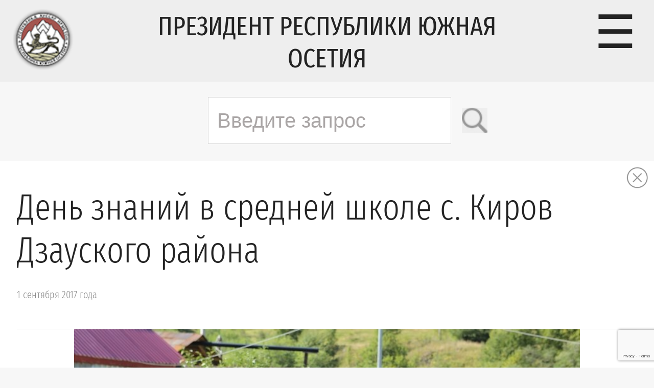

--- FILE ---
content_type: text/html; charset=utf-8
request_url: https://www.google.com/recaptcha/api2/anchor?ar=1&k=6LdG5-4hAAAAAIVLN9_xP5sbarXRzUQ20oKhaX1s&co=aHR0cHM6Ly9wcmVzaWRlbnRydW8ub3JnOjQ0Mw..&hl=en&v=PoyoqOPhxBO7pBk68S4YbpHZ&size=invisible&anchor-ms=20000&execute-ms=30000&cb=w3fiums8y2zu
body_size: 48846
content:
<!DOCTYPE HTML><html dir="ltr" lang="en"><head><meta http-equiv="Content-Type" content="text/html; charset=UTF-8">
<meta http-equiv="X-UA-Compatible" content="IE=edge">
<title>reCAPTCHA</title>
<style type="text/css">
/* cyrillic-ext */
@font-face {
  font-family: 'Roboto';
  font-style: normal;
  font-weight: 400;
  font-stretch: 100%;
  src: url(//fonts.gstatic.com/s/roboto/v48/KFO7CnqEu92Fr1ME7kSn66aGLdTylUAMa3GUBHMdazTgWw.woff2) format('woff2');
  unicode-range: U+0460-052F, U+1C80-1C8A, U+20B4, U+2DE0-2DFF, U+A640-A69F, U+FE2E-FE2F;
}
/* cyrillic */
@font-face {
  font-family: 'Roboto';
  font-style: normal;
  font-weight: 400;
  font-stretch: 100%;
  src: url(//fonts.gstatic.com/s/roboto/v48/KFO7CnqEu92Fr1ME7kSn66aGLdTylUAMa3iUBHMdazTgWw.woff2) format('woff2');
  unicode-range: U+0301, U+0400-045F, U+0490-0491, U+04B0-04B1, U+2116;
}
/* greek-ext */
@font-face {
  font-family: 'Roboto';
  font-style: normal;
  font-weight: 400;
  font-stretch: 100%;
  src: url(//fonts.gstatic.com/s/roboto/v48/KFO7CnqEu92Fr1ME7kSn66aGLdTylUAMa3CUBHMdazTgWw.woff2) format('woff2');
  unicode-range: U+1F00-1FFF;
}
/* greek */
@font-face {
  font-family: 'Roboto';
  font-style: normal;
  font-weight: 400;
  font-stretch: 100%;
  src: url(//fonts.gstatic.com/s/roboto/v48/KFO7CnqEu92Fr1ME7kSn66aGLdTylUAMa3-UBHMdazTgWw.woff2) format('woff2');
  unicode-range: U+0370-0377, U+037A-037F, U+0384-038A, U+038C, U+038E-03A1, U+03A3-03FF;
}
/* math */
@font-face {
  font-family: 'Roboto';
  font-style: normal;
  font-weight: 400;
  font-stretch: 100%;
  src: url(//fonts.gstatic.com/s/roboto/v48/KFO7CnqEu92Fr1ME7kSn66aGLdTylUAMawCUBHMdazTgWw.woff2) format('woff2');
  unicode-range: U+0302-0303, U+0305, U+0307-0308, U+0310, U+0312, U+0315, U+031A, U+0326-0327, U+032C, U+032F-0330, U+0332-0333, U+0338, U+033A, U+0346, U+034D, U+0391-03A1, U+03A3-03A9, U+03B1-03C9, U+03D1, U+03D5-03D6, U+03F0-03F1, U+03F4-03F5, U+2016-2017, U+2034-2038, U+203C, U+2040, U+2043, U+2047, U+2050, U+2057, U+205F, U+2070-2071, U+2074-208E, U+2090-209C, U+20D0-20DC, U+20E1, U+20E5-20EF, U+2100-2112, U+2114-2115, U+2117-2121, U+2123-214F, U+2190, U+2192, U+2194-21AE, U+21B0-21E5, U+21F1-21F2, U+21F4-2211, U+2213-2214, U+2216-22FF, U+2308-230B, U+2310, U+2319, U+231C-2321, U+2336-237A, U+237C, U+2395, U+239B-23B7, U+23D0, U+23DC-23E1, U+2474-2475, U+25AF, U+25B3, U+25B7, U+25BD, U+25C1, U+25CA, U+25CC, U+25FB, U+266D-266F, U+27C0-27FF, U+2900-2AFF, U+2B0E-2B11, U+2B30-2B4C, U+2BFE, U+3030, U+FF5B, U+FF5D, U+1D400-1D7FF, U+1EE00-1EEFF;
}
/* symbols */
@font-face {
  font-family: 'Roboto';
  font-style: normal;
  font-weight: 400;
  font-stretch: 100%;
  src: url(//fonts.gstatic.com/s/roboto/v48/KFO7CnqEu92Fr1ME7kSn66aGLdTylUAMaxKUBHMdazTgWw.woff2) format('woff2');
  unicode-range: U+0001-000C, U+000E-001F, U+007F-009F, U+20DD-20E0, U+20E2-20E4, U+2150-218F, U+2190, U+2192, U+2194-2199, U+21AF, U+21E6-21F0, U+21F3, U+2218-2219, U+2299, U+22C4-22C6, U+2300-243F, U+2440-244A, U+2460-24FF, U+25A0-27BF, U+2800-28FF, U+2921-2922, U+2981, U+29BF, U+29EB, U+2B00-2BFF, U+4DC0-4DFF, U+FFF9-FFFB, U+10140-1018E, U+10190-1019C, U+101A0, U+101D0-101FD, U+102E0-102FB, U+10E60-10E7E, U+1D2C0-1D2D3, U+1D2E0-1D37F, U+1F000-1F0FF, U+1F100-1F1AD, U+1F1E6-1F1FF, U+1F30D-1F30F, U+1F315, U+1F31C, U+1F31E, U+1F320-1F32C, U+1F336, U+1F378, U+1F37D, U+1F382, U+1F393-1F39F, U+1F3A7-1F3A8, U+1F3AC-1F3AF, U+1F3C2, U+1F3C4-1F3C6, U+1F3CA-1F3CE, U+1F3D4-1F3E0, U+1F3ED, U+1F3F1-1F3F3, U+1F3F5-1F3F7, U+1F408, U+1F415, U+1F41F, U+1F426, U+1F43F, U+1F441-1F442, U+1F444, U+1F446-1F449, U+1F44C-1F44E, U+1F453, U+1F46A, U+1F47D, U+1F4A3, U+1F4B0, U+1F4B3, U+1F4B9, U+1F4BB, U+1F4BF, U+1F4C8-1F4CB, U+1F4D6, U+1F4DA, U+1F4DF, U+1F4E3-1F4E6, U+1F4EA-1F4ED, U+1F4F7, U+1F4F9-1F4FB, U+1F4FD-1F4FE, U+1F503, U+1F507-1F50B, U+1F50D, U+1F512-1F513, U+1F53E-1F54A, U+1F54F-1F5FA, U+1F610, U+1F650-1F67F, U+1F687, U+1F68D, U+1F691, U+1F694, U+1F698, U+1F6AD, U+1F6B2, U+1F6B9-1F6BA, U+1F6BC, U+1F6C6-1F6CF, U+1F6D3-1F6D7, U+1F6E0-1F6EA, U+1F6F0-1F6F3, U+1F6F7-1F6FC, U+1F700-1F7FF, U+1F800-1F80B, U+1F810-1F847, U+1F850-1F859, U+1F860-1F887, U+1F890-1F8AD, U+1F8B0-1F8BB, U+1F8C0-1F8C1, U+1F900-1F90B, U+1F93B, U+1F946, U+1F984, U+1F996, U+1F9E9, U+1FA00-1FA6F, U+1FA70-1FA7C, U+1FA80-1FA89, U+1FA8F-1FAC6, U+1FACE-1FADC, U+1FADF-1FAE9, U+1FAF0-1FAF8, U+1FB00-1FBFF;
}
/* vietnamese */
@font-face {
  font-family: 'Roboto';
  font-style: normal;
  font-weight: 400;
  font-stretch: 100%;
  src: url(//fonts.gstatic.com/s/roboto/v48/KFO7CnqEu92Fr1ME7kSn66aGLdTylUAMa3OUBHMdazTgWw.woff2) format('woff2');
  unicode-range: U+0102-0103, U+0110-0111, U+0128-0129, U+0168-0169, U+01A0-01A1, U+01AF-01B0, U+0300-0301, U+0303-0304, U+0308-0309, U+0323, U+0329, U+1EA0-1EF9, U+20AB;
}
/* latin-ext */
@font-face {
  font-family: 'Roboto';
  font-style: normal;
  font-weight: 400;
  font-stretch: 100%;
  src: url(//fonts.gstatic.com/s/roboto/v48/KFO7CnqEu92Fr1ME7kSn66aGLdTylUAMa3KUBHMdazTgWw.woff2) format('woff2');
  unicode-range: U+0100-02BA, U+02BD-02C5, U+02C7-02CC, U+02CE-02D7, U+02DD-02FF, U+0304, U+0308, U+0329, U+1D00-1DBF, U+1E00-1E9F, U+1EF2-1EFF, U+2020, U+20A0-20AB, U+20AD-20C0, U+2113, U+2C60-2C7F, U+A720-A7FF;
}
/* latin */
@font-face {
  font-family: 'Roboto';
  font-style: normal;
  font-weight: 400;
  font-stretch: 100%;
  src: url(//fonts.gstatic.com/s/roboto/v48/KFO7CnqEu92Fr1ME7kSn66aGLdTylUAMa3yUBHMdazQ.woff2) format('woff2');
  unicode-range: U+0000-00FF, U+0131, U+0152-0153, U+02BB-02BC, U+02C6, U+02DA, U+02DC, U+0304, U+0308, U+0329, U+2000-206F, U+20AC, U+2122, U+2191, U+2193, U+2212, U+2215, U+FEFF, U+FFFD;
}
/* cyrillic-ext */
@font-face {
  font-family: 'Roboto';
  font-style: normal;
  font-weight: 500;
  font-stretch: 100%;
  src: url(//fonts.gstatic.com/s/roboto/v48/KFO7CnqEu92Fr1ME7kSn66aGLdTylUAMa3GUBHMdazTgWw.woff2) format('woff2');
  unicode-range: U+0460-052F, U+1C80-1C8A, U+20B4, U+2DE0-2DFF, U+A640-A69F, U+FE2E-FE2F;
}
/* cyrillic */
@font-face {
  font-family: 'Roboto';
  font-style: normal;
  font-weight: 500;
  font-stretch: 100%;
  src: url(//fonts.gstatic.com/s/roboto/v48/KFO7CnqEu92Fr1ME7kSn66aGLdTylUAMa3iUBHMdazTgWw.woff2) format('woff2');
  unicode-range: U+0301, U+0400-045F, U+0490-0491, U+04B0-04B1, U+2116;
}
/* greek-ext */
@font-face {
  font-family: 'Roboto';
  font-style: normal;
  font-weight: 500;
  font-stretch: 100%;
  src: url(//fonts.gstatic.com/s/roboto/v48/KFO7CnqEu92Fr1ME7kSn66aGLdTylUAMa3CUBHMdazTgWw.woff2) format('woff2');
  unicode-range: U+1F00-1FFF;
}
/* greek */
@font-face {
  font-family: 'Roboto';
  font-style: normal;
  font-weight: 500;
  font-stretch: 100%;
  src: url(//fonts.gstatic.com/s/roboto/v48/KFO7CnqEu92Fr1ME7kSn66aGLdTylUAMa3-UBHMdazTgWw.woff2) format('woff2');
  unicode-range: U+0370-0377, U+037A-037F, U+0384-038A, U+038C, U+038E-03A1, U+03A3-03FF;
}
/* math */
@font-face {
  font-family: 'Roboto';
  font-style: normal;
  font-weight: 500;
  font-stretch: 100%;
  src: url(//fonts.gstatic.com/s/roboto/v48/KFO7CnqEu92Fr1ME7kSn66aGLdTylUAMawCUBHMdazTgWw.woff2) format('woff2');
  unicode-range: U+0302-0303, U+0305, U+0307-0308, U+0310, U+0312, U+0315, U+031A, U+0326-0327, U+032C, U+032F-0330, U+0332-0333, U+0338, U+033A, U+0346, U+034D, U+0391-03A1, U+03A3-03A9, U+03B1-03C9, U+03D1, U+03D5-03D6, U+03F0-03F1, U+03F4-03F5, U+2016-2017, U+2034-2038, U+203C, U+2040, U+2043, U+2047, U+2050, U+2057, U+205F, U+2070-2071, U+2074-208E, U+2090-209C, U+20D0-20DC, U+20E1, U+20E5-20EF, U+2100-2112, U+2114-2115, U+2117-2121, U+2123-214F, U+2190, U+2192, U+2194-21AE, U+21B0-21E5, U+21F1-21F2, U+21F4-2211, U+2213-2214, U+2216-22FF, U+2308-230B, U+2310, U+2319, U+231C-2321, U+2336-237A, U+237C, U+2395, U+239B-23B7, U+23D0, U+23DC-23E1, U+2474-2475, U+25AF, U+25B3, U+25B7, U+25BD, U+25C1, U+25CA, U+25CC, U+25FB, U+266D-266F, U+27C0-27FF, U+2900-2AFF, U+2B0E-2B11, U+2B30-2B4C, U+2BFE, U+3030, U+FF5B, U+FF5D, U+1D400-1D7FF, U+1EE00-1EEFF;
}
/* symbols */
@font-face {
  font-family: 'Roboto';
  font-style: normal;
  font-weight: 500;
  font-stretch: 100%;
  src: url(//fonts.gstatic.com/s/roboto/v48/KFO7CnqEu92Fr1ME7kSn66aGLdTylUAMaxKUBHMdazTgWw.woff2) format('woff2');
  unicode-range: U+0001-000C, U+000E-001F, U+007F-009F, U+20DD-20E0, U+20E2-20E4, U+2150-218F, U+2190, U+2192, U+2194-2199, U+21AF, U+21E6-21F0, U+21F3, U+2218-2219, U+2299, U+22C4-22C6, U+2300-243F, U+2440-244A, U+2460-24FF, U+25A0-27BF, U+2800-28FF, U+2921-2922, U+2981, U+29BF, U+29EB, U+2B00-2BFF, U+4DC0-4DFF, U+FFF9-FFFB, U+10140-1018E, U+10190-1019C, U+101A0, U+101D0-101FD, U+102E0-102FB, U+10E60-10E7E, U+1D2C0-1D2D3, U+1D2E0-1D37F, U+1F000-1F0FF, U+1F100-1F1AD, U+1F1E6-1F1FF, U+1F30D-1F30F, U+1F315, U+1F31C, U+1F31E, U+1F320-1F32C, U+1F336, U+1F378, U+1F37D, U+1F382, U+1F393-1F39F, U+1F3A7-1F3A8, U+1F3AC-1F3AF, U+1F3C2, U+1F3C4-1F3C6, U+1F3CA-1F3CE, U+1F3D4-1F3E0, U+1F3ED, U+1F3F1-1F3F3, U+1F3F5-1F3F7, U+1F408, U+1F415, U+1F41F, U+1F426, U+1F43F, U+1F441-1F442, U+1F444, U+1F446-1F449, U+1F44C-1F44E, U+1F453, U+1F46A, U+1F47D, U+1F4A3, U+1F4B0, U+1F4B3, U+1F4B9, U+1F4BB, U+1F4BF, U+1F4C8-1F4CB, U+1F4D6, U+1F4DA, U+1F4DF, U+1F4E3-1F4E6, U+1F4EA-1F4ED, U+1F4F7, U+1F4F9-1F4FB, U+1F4FD-1F4FE, U+1F503, U+1F507-1F50B, U+1F50D, U+1F512-1F513, U+1F53E-1F54A, U+1F54F-1F5FA, U+1F610, U+1F650-1F67F, U+1F687, U+1F68D, U+1F691, U+1F694, U+1F698, U+1F6AD, U+1F6B2, U+1F6B9-1F6BA, U+1F6BC, U+1F6C6-1F6CF, U+1F6D3-1F6D7, U+1F6E0-1F6EA, U+1F6F0-1F6F3, U+1F6F7-1F6FC, U+1F700-1F7FF, U+1F800-1F80B, U+1F810-1F847, U+1F850-1F859, U+1F860-1F887, U+1F890-1F8AD, U+1F8B0-1F8BB, U+1F8C0-1F8C1, U+1F900-1F90B, U+1F93B, U+1F946, U+1F984, U+1F996, U+1F9E9, U+1FA00-1FA6F, U+1FA70-1FA7C, U+1FA80-1FA89, U+1FA8F-1FAC6, U+1FACE-1FADC, U+1FADF-1FAE9, U+1FAF0-1FAF8, U+1FB00-1FBFF;
}
/* vietnamese */
@font-face {
  font-family: 'Roboto';
  font-style: normal;
  font-weight: 500;
  font-stretch: 100%;
  src: url(//fonts.gstatic.com/s/roboto/v48/KFO7CnqEu92Fr1ME7kSn66aGLdTylUAMa3OUBHMdazTgWw.woff2) format('woff2');
  unicode-range: U+0102-0103, U+0110-0111, U+0128-0129, U+0168-0169, U+01A0-01A1, U+01AF-01B0, U+0300-0301, U+0303-0304, U+0308-0309, U+0323, U+0329, U+1EA0-1EF9, U+20AB;
}
/* latin-ext */
@font-face {
  font-family: 'Roboto';
  font-style: normal;
  font-weight: 500;
  font-stretch: 100%;
  src: url(//fonts.gstatic.com/s/roboto/v48/KFO7CnqEu92Fr1ME7kSn66aGLdTylUAMa3KUBHMdazTgWw.woff2) format('woff2');
  unicode-range: U+0100-02BA, U+02BD-02C5, U+02C7-02CC, U+02CE-02D7, U+02DD-02FF, U+0304, U+0308, U+0329, U+1D00-1DBF, U+1E00-1E9F, U+1EF2-1EFF, U+2020, U+20A0-20AB, U+20AD-20C0, U+2113, U+2C60-2C7F, U+A720-A7FF;
}
/* latin */
@font-face {
  font-family: 'Roboto';
  font-style: normal;
  font-weight: 500;
  font-stretch: 100%;
  src: url(//fonts.gstatic.com/s/roboto/v48/KFO7CnqEu92Fr1ME7kSn66aGLdTylUAMa3yUBHMdazQ.woff2) format('woff2');
  unicode-range: U+0000-00FF, U+0131, U+0152-0153, U+02BB-02BC, U+02C6, U+02DA, U+02DC, U+0304, U+0308, U+0329, U+2000-206F, U+20AC, U+2122, U+2191, U+2193, U+2212, U+2215, U+FEFF, U+FFFD;
}
/* cyrillic-ext */
@font-face {
  font-family: 'Roboto';
  font-style: normal;
  font-weight: 900;
  font-stretch: 100%;
  src: url(//fonts.gstatic.com/s/roboto/v48/KFO7CnqEu92Fr1ME7kSn66aGLdTylUAMa3GUBHMdazTgWw.woff2) format('woff2');
  unicode-range: U+0460-052F, U+1C80-1C8A, U+20B4, U+2DE0-2DFF, U+A640-A69F, U+FE2E-FE2F;
}
/* cyrillic */
@font-face {
  font-family: 'Roboto';
  font-style: normal;
  font-weight: 900;
  font-stretch: 100%;
  src: url(//fonts.gstatic.com/s/roboto/v48/KFO7CnqEu92Fr1ME7kSn66aGLdTylUAMa3iUBHMdazTgWw.woff2) format('woff2');
  unicode-range: U+0301, U+0400-045F, U+0490-0491, U+04B0-04B1, U+2116;
}
/* greek-ext */
@font-face {
  font-family: 'Roboto';
  font-style: normal;
  font-weight: 900;
  font-stretch: 100%;
  src: url(//fonts.gstatic.com/s/roboto/v48/KFO7CnqEu92Fr1ME7kSn66aGLdTylUAMa3CUBHMdazTgWw.woff2) format('woff2');
  unicode-range: U+1F00-1FFF;
}
/* greek */
@font-face {
  font-family: 'Roboto';
  font-style: normal;
  font-weight: 900;
  font-stretch: 100%;
  src: url(//fonts.gstatic.com/s/roboto/v48/KFO7CnqEu92Fr1ME7kSn66aGLdTylUAMa3-UBHMdazTgWw.woff2) format('woff2');
  unicode-range: U+0370-0377, U+037A-037F, U+0384-038A, U+038C, U+038E-03A1, U+03A3-03FF;
}
/* math */
@font-face {
  font-family: 'Roboto';
  font-style: normal;
  font-weight: 900;
  font-stretch: 100%;
  src: url(//fonts.gstatic.com/s/roboto/v48/KFO7CnqEu92Fr1ME7kSn66aGLdTylUAMawCUBHMdazTgWw.woff2) format('woff2');
  unicode-range: U+0302-0303, U+0305, U+0307-0308, U+0310, U+0312, U+0315, U+031A, U+0326-0327, U+032C, U+032F-0330, U+0332-0333, U+0338, U+033A, U+0346, U+034D, U+0391-03A1, U+03A3-03A9, U+03B1-03C9, U+03D1, U+03D5-03D6, U+03F0-03F1, U+03F4-03F5, U+2016-2017, U+2034-2038, U+203C, U+2040, U+2043, U+2047, U+2050, U+2057, U+205F, U+2070-2071, U+2074-208E, U+2090-209C, U+20D0-20DC, U+20E1, U+20E5-20EF, U+2100-2112, U+2114-2115, U+2117-2121, U+2123-214F, U+2190, U+2192, U+2194-21AE, U+21B0-21E5, U+21F1-21F2, U+21F4-2211, U+2213-2214, U+2216-22FF, U+2308-230B, U+2310, U+2319, U+231C-2321, U+2336-237A, U+237C, U+2395, U+239B-23B7, U+23D0, U+23DC-23E1, U+2474-2475, U+25AF, U+25B3, U+25B7, U+25BD, U+25C1, U+25CA, U+25CC, U+25FB, U+266D-266F, U+27C0-27FF, U+2900-2AFF, U+2B0E-2B11, U+2B30-2B4C, U+2BFE, U+3030, U+FF5B, U+FF5D, U+1D400-1D7FF, U+1EE00-1EEFF;
}
/* symbols */
@font-face {
  font-family: 'Roboto';
  font-style: normal;
  font-weight: 900;
  font-stretch: 100%;
  src: url(//fonts.gstatic.com/s/roboto/v48/KFO7CnqEu92Fr1ME7kSn66aGLdTylUAMaxKUBHMdazTgWw.woff2) format('woff2');
  unicode-range: U+0001-000C, U+000E-001F, U+007F-009F, U+20DD-20E0, U+20E2-20E4, U+2150-218F, U+2190, U+2192, U+2194-2199, U+21AF, U+21E6-21F0, U+21F3, U+2218-2219, U+2299, U+22C4-22C6, U+2300-243F, U+2440-244A, U+2460-24FF, U+25A0-27BF, U+2800-28FF, U+2921-2922, U+2981, U+29BF, U+29EB, U+2B00-2BFF, U+4DC0-4DFF, U+FFF9-FFFB, U+10140-1018E, U+10190-1019C, U+101A0, U+101D0-101FD, U+102E0-102FB, U+10E60-10E7E, U+1D2C0-1D2D3, U+1D2E0-1D37F, U+1F000-1F0FF, U+1F100-1F1AD, U+1F1E6-1F1FF, U+1F30D-1F30F, U+1F315, U+1F31C, U+1F31E, U+1F320-1F32C, U+1F336, U+1F378, U+1F37D, U+1F382, U+1F393-1F39F, U+1F3A7-1F3A8, U+1F3AC-1F3AF, U+1F3C2, U+1F3C4-1F3C6, U+1F3CA-1F3CE, U+1F3D4-1F3E0, U+1F3ED, U+1F3F1-1F3F3, U+1F3F5-1F3F7, U+1F408, U+1F415, U+1F41F, U+1F426, U+1F43F, U+1F441-1F442, U+1F444, U+1F446-1F449, U+1F44C-1F44E, U+1F453, U+1F46A, U+1F47D, U+1F4A3, U+1F4B0, U+1F4B3, U+1F4B9, U+1F4BB, U+1F4BF, U+1F4C8-1F4CB, U+1F4D6, U+1F4DA, U+1F4DF, U+1F4E3-1F4E6, U+1F4EA-1F4ED, U+1F4F7, U+1F4F9-1F4FB, U+1F4FD-1F4FE, U+1F503, U+1F507-1F50B, U+1F50D, U+1F512-1F513, U+1F53E-1F54A, U+1F54F-1F5FA, U+1F610, U+1F650-1F67F, U+1F687, U+1F68D, U+1F691, U+1F694, U+1F698, U+1F6AD, U+1F6B2, U+1F6B9-1F6BA, U+1F6BC, U+1F6C6-1F6CF, U+1F6D3-1F6D7, U+1F6E0-1F6EA, U+1F6F0-1F6F3, U+1F6F7-1F6FC, U+1F700-1F7FF, U+1F800-1F80B, U+1F810-1F847, U+1F850-1F859, U+1F860-1F887, U+1F890-1F8AD, U+1F8B0-1F8BB, U+1F8C0-1F8C1, U+1F900-1F90B, U+1F93B, U+1F946, U+1F984, U+1F996, U+1F9E9, U+1FA00-1FA6F, U+1FA70-1FA7C, U+1FA80-1FA89, U+1FA8F-1FAC6, U+1FACE-1FADC, U+1FADF-1FAE9, U+1FAF0-1FAF8, U+1FB00-1FBFF;
}
/* vietnamese */
@font-face {
  font-family: 'Roboto';
  font-style: normal;
  font-weight: 900;
  font-stretch: 100%;
  src: url(//fonts.gstatic.com/s/roboto/v48/KFO7CnqEu92Fr1ME7kSn66aGLdTylUAMa3OUBHMdazTgWw.woff2) format('woff2');
  unicode-range: U+0102-0103, U+0110-0111, U+0128-0129, U+0168-0169, U+01A0-01A1, U+01AF-01B0, U+0300-0301, U+0303-0304, U+0308-0309, U+0323, U+0329, U+1EA0-1EF9, U+20AB;
}
/* latin-ext */
@font-face {
  font-family: 'Roboto';
  font-style: normal;
  font-weight: 900;
  font-stretch: 100%;
  src: url(//fonts.gstatic.com/s/roboto/v48/KFO7CnqEu92Fr1ME7kSn66aGLdTylUAMa3KUBHMdazTgWw.woff2) format('woff2');
  unicode-range: U+0100-02BA, U+02BD-02C5, U+02C7-02CC, U+02CE-02D7, U+02DD-02FF, U+0304, U+0308, U+0329, U+1D00-1DBF, U+1E00-1E9F, U+1EF2-1EFF, U+2020, U+20A0-20AB, U+20AD-20C0, U+2113, U+2C60-2C7F, U+A720-A7FF;
}
/* latin */
@font-face {
  font-family: 'Roboto';
  font-style: normal;
  font-weight: 900;
  font-stretch: 100%;
  src: url(//fonts.gstatic.com/s/roboto/v48/KFO7CnqEu92Fr1ME7kSn66aGLdTylUAMa3yUBHMdazQ.woff2) format('woff2');
  unicode-range: U+0000-00FF, U+0131, U+0152-0153, U+02BB-02BC, U+02C6, U+02DA, U+02DC, U+0304, U+0308, U+0329, U+2000-206F, U+20AC, U+2122, U+2191, U+2193, U+2212, U+2215, U+FEFF, U+FFFD;
}

</style>
<link rel="stylesheet" type="text/css" href="https://www.gstatic.com/recaptcha/releases/PoyoqOPhxBO7pBk68S4YbpHZ/styles__ltr.css">
<script nonce="lyO4vn7LXY4VhKSmgrJcKA" type="text/javascript">window['__recaptcha_api'] = 'https://www.google.com/recaptcha/api2/';</script>
<script type="text/javascript" src="https://www.gstatic.com/recaptcha/releases/PoyoqOPhxBO7pBk68S4YbpHZ/recaptcha__en.js" nonce="lyO4vn7LXY4VhKSmgrJcKA">
      
    </script></head>
<body><div id="rc-anchor-alert" class="rc-anchor-alert"></div>
<input type="hidden" id="recaptcha-token" value="[base64]">
<script type="text/javascript" nonce="lyO4vn7LXY4VhKSmgrJcKA">
      recaptcha.anchor.Main.init("[\x22ainput\x22,[\x22bgdata\x22,\x22\x22,\[base64]/[base64]/[base64]/KE4oMTI0LHYsdi5HKSxMWihsLHYpKTpOKDEyNCx2LGwpLFYpLHYpLFQpKSxGKDE3MSx2KX0scjc9ZnVuY3Rpb24obCl7cmV0dXJuIGx9LEM9ZnVuY3Rpb24obCxWLHYpe04odixsLFYpLFZbYWtdPTI3OTZ9LG49ZnVuY3Rpb24obCxWKXtWLlg9KChWLlg/[base64]/[base64]/[base64]/[base64]/[base64]/[base64]/[base64]/[base64]/[base64]/[base64]/[base64]\\u003d\x22,\[base64]\x22,\[base64]/CksKpwrljw4MDwrlAw4zDnlPCiWDDn3TDrcKZw7vDmTB1wqJDd8KzH8KCBcO6wq3CicK5ecK1wpVrO3xQOcKzDMOMw6wLwppRY8K1wo8/bCVUw4BrVsKMwp0uw5XDo0F/[base64]/DnxBXw7XDvH5kw77CtsKywovDo8Ogwr3Ci2jDlCZ9w7vCjQHCjMKeJkg6w73DsMKbHULCqcKJw6UyF0rDk2rCoMKxwo7ClQ8vwpzCngLCqsOKw4AUwpAlw5vDjh0NCMK7w7jDslw9G8O/a8KxKSzDlMKyRgLCtcKDw6M+wocQMznCvsO/wqMZWcO/wq4bdcOTRcOeIsO2LRZcw48VwpNEw4XDh23Dpw/CssOLwpXCscKxDsKjw7HCtiTDvcOYUcO9aFE7LiIENMKhwqnCnAwKw5XCmFnCkTPCnAtCwoPDscKSw5puLHsFw57CilHDt8K3OEw9w5Fab8K/w4MowqJfw4jDikHDt3ZCw5UywrkNw4XDusOywrHDh8K/w6o5OcKqw77ChS7DjMOfSVPCtEjCq8OtJSrCjcKpQHnCnMO9wq0dFCopwoXDtmA4Q8OzWcOjwpfCoTPCpsKCR8OiwpnDtBd3PAnChwvDrMK/wqlSwoHCsMO0wrLDkgDDhsKMw6nCjQonwp3DolLDpsKhOCQsLxnDl8O4VgbDnMKmwpEVw6PDi2wbw5Jfw47CtivCkMOQw5jCosOzDsOFPcOlAcOdD8K3w4BfVMO3w6zDo0NOfcOkbMKmSMODC8O9NR/Du8K2wpoccjPCowXDpcOpw6PCmwU9wqEAwqXCmjPCj1RzwpbDhMOJw5fDsE1cw4UfKsKGGsOlwqNxbsK/CUMuw7vCpTPDnMKDwqJrBsKOGA8kwqM5wrwoKx/DrRMQw40mwpd/w6HCl0XCkG9qw7zDojwJC1nConNrwoTCpHnDr23DqMKkFl41w7zCtTbDkj3DisKCw4zCocKLw598wp9yNQXDtX17w6XChsKCIsK2woPCpsK7wrdTCcOsD8Knwq4Vw50pXy82dCHDpsOwwobDli/Ct0jDjkHDq2oHcHs/Sh3CqMKmL3QQw53ClsKQwqZXDsOBwpd6ZQDCmUEJw7nCuMOIw5DDrE0kMifCuEVNwoETGcOpwrfCtgHDiMO6w5QDwp88w4Ruw54HwpXDkcK5w43ClsO0G8KWw5djw6LCkBstQsOXK8KJw5nDhMKFw5jDj8K9QsKCwq/Clx96wotXwot/UznDiHHDhDBjYG8gw699YsORP8KKw5tPEMKtIsOKaCpXw7PCs8KnwoLDiFHDjBbDlXx9w4BSw5xrwr/CiSZcwqTCmhwfOMOGw6BIw4vDtsKGwp0+w5EHHcKmA1LDlEwKYMKqc2A9worChsOwe8OkMHskw4FZYMKydMKYw7dww4/CpsOHSDQdw68LwqjCrhXDncOcXcO6FxvDrMOmw4B+w6Udw6PDsFrDmg5Ww5YfDxrDvmQWMMKcw6nDj1I3wq7ClsORHB83wrDDr8Kjw57CvsObDwRwwplUwp3CuxNifj/DmUDCn8OgwrfDrysOGMOaNMO9wo7DiXnCnk3CpcOoBm0dw79ATHTDo8OhCMOjwrXDi3TCucKAw44lT1NGw4HChcO0wpknw5vDmDrDlnTDvBwTwrDDpMK5w5HDisOCw5/Cpikvw7Q/[base64]/DvsKYw4ZgaMKkQSvDj3JkwqRKwrHDtMKAQ8ONwqTCjMK1wp/Cl1ZIw6LCu8KaLizDpsOjw5dYKcK1Kxk1CsKpdMO7w6jDtGwCGMOGQsOnw6vCojfCuMONYsOHKivChcKEC8K/[base64]/w5MlbMKxw7jCtXxWw54FLCrDksKdw7ILw7vDosKEZcKDHjNOKhwjDMO2wpnDlMKpYxo/w7kTw4HCs8Kxw50RwqvDrQUAw6fCjxfCu2fCpsKkwqsqwr7ChMOAwr8kw5bDn8OBwqjDlsO0VsOzDGXDt1MGwoDCmcOCwoREwrvDocOHw4I4EBTDpcOrwpcrwqd4wq3CkAZhw582wqjDkmh9wpB2Gn/CvsOXw7USby8FwpPCgMKnM3p2I8KCw7QYw5QffydzU8OlwpUqFkY/YzIJwr1FeMOFw6FUwpQPw5PCuMOaw617JMK1UWzDtMOXw5DCtsKKw4NCCsOrfMOKw4XCmDp1BcKWw5DDs8KAwp0gwovDmy8cU8KhZBIuFcObwp0SHMO/UMOjI1vCp1FhPcKqeinDhsO4Ky3CqcKCw5HDhMKPGsOywqTDpW/CqsOcw5rDjB3DhhHDjcO4TsOEw58VcUhfwrQkUBA8wo/DgsKUw7DDvMObwofDm8Kfw7tXQcO4w4HCrMOgw7w6UQvDs2M4JHYXw6osw4hrwoXCk3DCpn4hGlPDmMKDYQ/CvDbDqsKpCADClcKdw7LCpcKNCHxaL1dZJsOJw6wPCx3CgFlIw4rDhGRVw4gswrnDocO5JsOxw7bDpMKuGVrChMO4J8KPwrtiwojDrcKJF3/Ds1gSw5rDqXIAR8KBQUBwwpPChcKrw6LDtMO2X0TCjDh4GMOrHMOpc8O+w4k/[base64]/DscKuP0kDRMOlEMKUQCbCkGJywp/Dk8OYw4sJJyvDl8KsPMOQFnvCiwPDg8K0ezA+GQPCpcK7wrctwokxOMKWT8OhwqfCksOWZ0VUw6JKc8OJJsKKw7DCoFBiGsKbwqJHGi0qDMOTw6DCg3LDjcOMwr/DrcK9w67CgcKSLMKVXDA8YA/DnsK7w6dPEcO9w6/Dj0HDgcOFw5nCrMKyw6LDusKbw5fCqcKrwqM9w75Pwo3CvsKveVrDsMK4DR4mw4oUJQcTw6bDp27ClA7Dp8Oaw4w/[base64]/[base64]/DjgvCpsK7w6MjNhwcw5zCq8Kfw4fCqsOfFyYFw4IEwrxFJjNHOMKNfAPCrsOww4vCn8OYwpTDscObwqnCiz7CvsO3CgDCiA41QWVpwq/CksOaCMOCLMO+IWzDlMKNwowtXsOweXx1WMKed8KVdhrCv3DDiMOuwovDo8OXDsOpw5vDvsOpw6jDmV1qw6UpwqhNDjQOVDxrwoPDr2/CmHnCpAzDmzDDtTjDsSvDtcOzwoIAMkPCqW1jH8OBwpgFwrzDqMK/wqcdwrsVKcKeNMKPwrpBPcKdwrTDpMKKw6Bmw7lawqshwoRtJ8OowqRmOhnCgFM7w6TDqiLCtMKswqkkEAbCkhpnwrY5wroROMOUS8OjwqwVwoZQw7UIwotMeH/DrSnCgn7DpGRUw7fDm8KPXsOGw6vDlcK+wqzDkMKqw5/[base64]/w7R3w5bCssKzwqnDqWpgwp3DnsKfYsK6wqfCm8KdM2bCrUDDvsKKwq/DkMK3PsKJWwLDqMO/woDDol/[base64]/[base64]/[base64]/Ds1/[base64]/CmsKjw7J/w5Zow5TDr8OQw5nCrRnDmQzCncO7cz3DjsKiC8O1worCv1fDkMKNwpJSbMO8w6AsEsObW8KGwowaA8Khw7HDicOSWivDslfDhlt2woFRUllCDQfDkVPCoMOrCQ8Lw5M0wr0xw6rDucKYwo8fCsKsw613wpw7wpTCpFXDiy/CqcK6w5HDqUrDhMOmwovCoGnCtsODScK0FzDCninCqVHCt8KTAFIYwqbDncORwrVKbC9Tw5HDlHnDm8ObRjnCvsKHw5/[base64]/DpGTCmXVrOMKBMMOow47DsgfDgMKVN8OwGHnCocOzOUIIQDDCgiHCuMOFw4fDhnHDkW5xw7JPIigJCQNbZ8Kdw7XCpU/[base64]/Dojs/wq7Cv8KFwp3DksKqwr8hwoJPNhAXJcOaw6/DvzLCv05TQQvDicOrWcO6wrfCjMK1w6bChcKZwpTCuyVxwrp1A8KaYcOcw5LCpmEcwqA7fMKtKcOfw4rCmMOUwoZuCMKKwogdGsKhcjlsw43Co8OBwpTDlA8/WlZrEcKQwrzDjgBww4VFa8OQwq1CaMKPw5HCpm5TwocGwqd+woE/wrLCj0DCicKxPQXCv1nDhcO0Pn/CicK3ShPCmMOsUQQuw7/[base64]/Ch8O9MsKvL8O1AzvCs8OGwpfDkhLDikRGF8K4wovDv8KIwqBqw4cdw4LDnk/DlC5fL8OkwrzCuMKWABVhdsKew7pxwoLDoUnCg8KsTVpJw79hwoREa8OdfCQaPMK4fcOBwqDDhxVGw65Cw7zDoTkCwoIbw4vDmcKfQcKCw7LDrHpCw6hQOS8swrHDpMK+w4HDk8KmU0rDjlPCicOFSAc3PlnDgsKSZsO6XRBMGDgoG1/[base64]/DjsKVdMK8fkjDhcKfMsOlBWnCv8OUJiLDlDHCrcOpEMKqYDfDu8K3fGEybG9ZcsO2OSk2w5tVfcKBw5lLwpbCvkMUwr3CpsKlw7LDi8KcHcKhXAQ0YUg3cnzDvsOlMxgLV8KIK3/[base64]/wprDicKVBcOpMw7DksKbAyxRY1XCuHA4wrcewrXDisKTfMKfSMOswotKwpZIH1xkABTDvcOBwpXDsMK/YU5DLMO3BSdIw6l+HmldMsOWBsOrHgLCoibCsAdewp/[base64]/Di8K9CgTCicKgFMOSZ8K8HcK2IA/CoMOdwpAdwp3CmHNHASPCvcKiwqspA8OCVhbClgzDtSJuwo9WZBZhwowwWcOkElHCmi3Co8K7w7FZwodlw6LCuXLDncKWwpdZwqxcwpJFwoIOZD/DgcKpwo4OWMKPe8Oew5pqRkcraDBfXMOew70GwpjDgA8jw6TCnWA1IcK0L8KqYMKYW8Kww6laBMO8w5w/wqDDrzgYwq0qDsKQwqgmIyVwwrgnMELDoUR7wphUBcOawqnCqsK1O0lGwol7PzjCuxnDk8OVw4cGwohTw4jDjnbCucOiwrjDv8OQURoPw7bCi1jCncOEWybDocO7PcKowq/CnD3Ci8OXCMKsGU/DnClWwq3DmsOXfsOdwqXCqcOsw5/Dnjsww6rChBcuwr1wwolGwoHCoMO1DkXDoUtWbQAhXRNOG8OmwrknJsOtw7dnw6/Dj8KOHcOPw6t3ET5ZwrhANR9Kw4cyLMOPABhvwobDk8Kuwr4TV8OuVcOww7LCqMK4woN6woHDs8KiPsKcwqTDh0DDghktAcKdKkDCuCbCjhstHWjCosK+w7ZKwoBHCcO/Xw3CrcOVw63DpMO6ax/DocKOwo18wpBhCnhkA8O5agxgwrbCqMOFSnYUGn1XKcKNS8KyOAHCtgATY8KjJMOLb0N+w4TDk8KbScO4w5tDeG7DhmNxS1vDvsOJw47Dqj/CkCHDkxzCuMOZGU5FesKpFhE0wpFEwrXCs8OnZ8K+N8KDJj1+wqbCpzMuG8Kaw7zCvsOdKsKbw7rDisOOYVEYOsKcOsOWwqjCm1bDj8KyNUnCn8O/bQXDrsOcVhppwoVjwoccwpvDlnfDl8O6w7cca8OIGsOfF8OMSsO3EsKHYMKZEsOvwqM0wpRlwr9BwpwHQcKJQBrDrMKQS3UhGDs/GsOKYsK3OsKSwpBWRnfCtGvChE7Dl8O9woVDQBXDl8O0wofDocKWwrfCqsKOwqRFbsOGH04JwojDiMOzRg/CuERRb8O4O3TCpcOMwoA1SsK9wp18woPDqsOJSEtuwoLCksO6IhsdwonDuQjDmRPDtMO7G8K0JjVNwoLDox7CtWXDmz5uwrBINsOiw6jDgxlRw7M5woMnX8KrwqcvB3jDrz/DkcOnwrV/LcKPw69nw6h6wolQw7dywpEaw4TCtcK1C0TDkVYpw6lywpHDkEXCl3BHw7lYwo5qw7Qiwq7Dvzs/[base64]/w6zDvcO7wqo2w7nDg8KLRibCiydkCSHDiAd3w7YCF33DvQ3Co8KQeRXDqsKJwqw7PyR/L8KOK8Kxw7nDmcKQwrHCmm8BDG7DksOwHcObwolYVlnCgsKHwq7Dph8raTfDosODa8KiwpPCk3JKwp5qwrvClMO+XMOJw4fCuX7ClgIBw63Dox1Nwo7ChsKQwrjCisK8csOVwoXCjBDCrVDCsjF7w4LDm2/CkMKWJFQpbMObw7LDtwxjHx/Du8OsMMKDwqXDhQzDksOyKcO0CWBtYcKFSMK6QDQoTMOwKcKLwrnCpMKtwo3DryhHw6pVw4/CksOIAMK/T8KBD8OmNcO/UcKZw5jDkUbCrELDhHFMJ8KhwobCs8O7wqLDg8KUb8OewrvDl2AgNBbDhDrCgT9SHMKSw7TDnAbDjEQZOMOlw7hhwpBOdmPCr1kZe8Kew4fCq8OTw4FiW8KQBsK4w55RwqsEwqXDq8KuwpIzQmPCmcKEwpsIwrkQNMK8SsK/wozCvzx6W8KdN8K8w4TCm8OEFQMzw6/Dhz3DjxPCvzV4MnEqMxjDocO2RC8Rw5vDs3DDmmPDq8KzwozCiMO3QDXCi1bCvyE1EXPCo2TDh0TCvsK3SgrDkcOxwrnDvXJuwpZHw6DCnUnCqMKiGcK1worDgsOpwovCjCdZw7jDnj94w7bCuMO+wrHDh3BOwrnDsGrCjcK5cMO4wo/[base64]/CiAzDssK6GCBswr/DhzvCo27Co3HDkg/DtDzCm8OJw7dXMsOjaWNtC8KRTcKQMg5BOijCpgHDjMOIw7HCnC50wrIOb1g/w5JHwo5/w73CjFjDjkZBw7wDRnfCtsKXw5jChsO/Nkx+QsKVEmIdwoZxWsKCWcOyIcKXwrx9w4DDlsKNw44Aw4RKWcKuw6rDpWTDozBnwqbCnMOiIcOtwoRtIFbCkz3CuMOMBcOgGMOgOiDCvE4gDsKtw7/DpMKwwpNJwqzCssKTDMOtEVVLP8KmKwpqeX/CnMKGw6skwqfCqjvDtsKDScKTw58HYcKIw4vCjsK/fxnDjQfCg8OhbsOAw6PChyvChn0rLsOOGcKVwrrDjRzChsKGwpvCjsKHwpwEKDPCgMOgNm4nOcKbwpZOw7N4wofDpHNOwpp+wpXCgAsqS2QeGCLCn8OSeMK3XC0Ow7NCMMOXwrAIZcKCwp8Hw4XDo3g6QcKoCFBXJMOORHXChWzCs8O/aUjDrBI5wr1+ci05w6vDmwjCvH5/PWkMw5rDvzVmwrNcwqlZw41mc8KgwrvCskrCqcO2woLDtsOpw7sXOcOzwpB1w5xxwo1eZMOCJ8Kvw7rDt8OswqjCmSbCr8Knw5bDr8KGwrx+eHs/wo3CrXLCkMKPUHJVZ8OTaVRBwrvDuMKrw4PCjRUHwq4aw58zwoPDtsKFLnYDw6TCkcOKZcOVw696BinDvsOnGHdAw7dwe8OswpjDmX/CvEfCucKbHVHDhMO8w6nDnsOwZzHDjcOew6ZbfnzCqsOjwpILw4PDkwp1diTDlArCuMKIKC7CqcOZK1NDFMONAcK/f8OPwqcOw5bCsxZre8KSEcO1EcOYEMOnRGbCqUvCpBbDkMKAPMKJZ8K0w7tqKsKMbMOuw6wiwodnOHYXfMOjfTLCh8KcwqPDp8K2w4rDvsOwJcKscsOQbMOlYcOTwoJ0wp/CiCTClll2SVnChcKkRhDDjQIFdGLDoSsjwoUVTsKDcVbDpwB9wr8PwoLCoQXDvcODw7J/w4wDw7UvXxTDnsOmwoJ3W2l7wrjChS/DocOLf8OvO8ORwqPCgDZULw02cAbDlVPDjCPCtXrDsA0bWSAHNsKvKTXCoHPCqXzCpsK3w5bDqcO7D8KAwr4PHsOJDsOfwrfChGbDlBRNL8ObwqIeWyYSSj1RG8ONXzfDjMKLwoBkw5xLwpQcIDfDlXjClsOZw5jDqnocwpPChW9ww4PDkCrDlik/FxfDsMKNw6LCn8KRwoxYwqDDvD3Ch8K1w7DCmm3CpCTCssKvfgh2XMOgw4ZCwrnDp2tLw7hOwp5ICMOpw7QbdCbCtMKywqxWwo8Pe8KbEsKjw5VEwrkdw6tXw6zCllTDisOOVVDDpTpRw5rDqsOFw7xvJBfDpsK/w4gpwrhIRj/CuWx/[base64]/U1odwoQdBcO5KEfCsMKbfyFswpjDssKkOWNQN8KIwpxMBz9/A8KbQVHCuwvDpDpneF3DoSYHw5FwwqcyLR0WBQvDj8Oywol0acOmPz1ILcK4T2JDw706wqXDlWZ9fHHDkinDn8KGIMKGwpTCoFxEZcOMwo58dcKFRwzDinRWGFIIAEfCjcKfw53DusKEwpHDhsOCW8KDAms8w7vCk0dgwr0JHMKQS3LCmcK2wr/[base64]/HcKHIU0XN8KEw7peKx3Cl2LDgHPDncOlIV0BwotuXhprc8KlwpTDtMOYckDCjCgsGwBbZjzChkolbzDDsljCqw0iOBzCrMOYw77CqcKkwr/CoTZLw6rClMOHw4U4J8KtfMKww4YHw6xYw7HDrsOHwoxaD1FCSsKXcg45w70zwr4wYzp0bE3DqHrDvMOUwrRdOxkpwrfCksOHw6wuw7LCtMOCwq0+GcORX1jClTo7bDHDo1bCpcK8wpADwrZ6HwVTwpjCniptdm17X8KSwprDnwPCk8OVKMONVkRzYG7CnX/CrcOowqLDnRHCkcO1NsK/w7sQw4nDn8O6w5JuN8OXGsKzw6rCkyEoFkTDijzCgCzDhsKBJcKscyk+woNEDmnDtsKyIcKAwrQJwp1IwqoCwrTDt8OUwpvCoUdMBCrDtMOGw5bDhcOpwqXDgg5qwrF9w7/[base64]/DtlAfwqBBwrZ+TMOKwoDCkjoewqF1PzFqwpXCtG3Ci8KZR8OdwrjDvT0PDiPDgyBUb0bDqgt8w6cCdsOBwq5ia8KfwpNKwog/FcKhAsKqw73DmsKWwpQUOyTDpXfCrkEac109w7EwwovCnMKVw6E1UsOcw5DDrBDCjzHClQHCnsKwwqFWw5fDhsOjYMOCaMKywqslwqYfKD7DhsOCwpXCucKmFHzDosKOwqfDiDc9wr8Lw7B/w4dVBysVw4HDm8OSZgxzwpwIX2kDBsKBbcKvwqJMe3HDuMOldnnCoEg/[base64]/w4g9YH/Ct07CkidqwosOw5xxwpXCmk4nw64xRcKEDsOFw73Ck1dbcMKYY8OYwpxAwplMw7YswrvDlnc8w7dnNzZGNcOEQsOFwqXDgyYPRMOqDnMSAkhTHTEEw6fDoMKbwrNVw49lWjAdZcKhw6h3w5cuwoXCpSFxw7TDrUEowrjDnhAQAEscdQFoTCJQwrsVecKzZ8KNDw/CpnXChMKMw60wYDPDhmpGwrPDoMKjwpPDrcKow73DsMOAw64tw7LCpBTCsMKpUsOOwoZtw5Nsw5RQGMKEck7DphpFw4LCtsO/[base64]/CtEpswq0QC8KEwr8JKsODQMKUF8OODMKVw4XDlzfCu8OxSFQcL27Dr8OCU8OSE0Y/TzQPw4lOwoI0dcKHw6cMbAlTEMOcBcO0w5/[base64]/DuFgEB8OVdEAWw6fDvsOVwr99w6bDncKORsK+wrfDlTjCgcO3dMKTw7bDkh7Cpg7CmsKbwoUewo7DukvCqsOWD8OfHWfDgsOCAsK7MsOYw7Qmw49Gw7UuYWLCrmzChXLCl8O8LXxqFS/Ch2oywr8NYBjCgcKCYAMUacKyw6hdwqvClVrDlMKUw6p2w63Dq8OzwpFBAMO9woxIw4bDksOcUErCuRrDkcOWwrNKSC/CqcO/[base64]/Cm2hGOcOTI8KQwrEId23DsMKOOsKvwqfCsjRzw4nDqMKsIiBcwoR4CsKjw59Iw7XDuA/DkUzDq2HDqwU5w6NhIDLCqm/DocKRw4lXURDCk8K7OEcSw6XDk8KPw53DtktibsKAwopfw5M1BsOic8O/RsKxw4IzN8OHAMK3EcOMwoDCkcK0fhUVbTFzLxx5wrh/w67Dt8Kua8Occi/DgsOTS1g7RMO5KcOVw4PCjsK2bwQjw7/DqhTDoG7CoMOCwrfDuQJlw4ojLgnChGHDn8ORwqt6LjV4KgDCmWDCrRnDmcK8aMKrw4/DkgQKwqXCo8OfZcKTE8OSwqpOBcO0Gjs8MsOFwod1KiZHAsO8w5wLCU5hw4bDkhQyw4XDssKWNsOVSH7DpyIQR3/[base64]/wqgbwoDDmsOWw5nCiFjDrRjDu8OmcsK5LggoEm/CmSLDncK/[base64]/[base64]/Cs2XDi2lfTF7CpcKmJ8ODFkx5wqDDtmg6ThTCmcKWwqc0WcOnQyp3EGxuwpA/[base64]/Cs8K7H0/[base64]/[base64]/[base64]/wqc9w7LDuSswwoE+w4HClxHCmStPI0JyU2JVwqTClcKRBMKxYCAjTsOVwqbCrMOuw4PCscO1wowCPwHDsD4jw6QkGsKdw4DDihHDocKhw4BTw4TCi8KtUCfCl8KRwrfDqUcuMVHCqsOiw6F/WTwfSMOKw6vDjcOVSXxuwqjCucO2wrvCrsK3wpdsDsOXe8Ktw5Y4w5/Cu2pTY3l3McO/GSPCm8KJKWZ+w7zDi8Kew457DSTCgRfCqsO6IsOrSQbCjhRDw6YLH2DDlsO1XsKOP1l8fsOATG9MwqQDw5jChcOofBLCpFZiw6XDosOGwosFwrLDu8OSwozDmX7DkhBhwqvCp8OjwqIZAGRgw7RXw4U9w43CjnZVK0DCliPDjwBxPTIAK8OyGngzwp1MUwJgZQ/DgFthwr3DkcKHw6YMEhLDj28cwqQWw7zClDxOccKcaQ9Twp5WFMOzw7g4w4PClFsPwqbDrcO9PRLDlznDvCZOwrI/NsKow681woTCpcOZw6DCpDxHW8K5U8OhaHfCoiHCocKDwoB4HsOYwq0iFsOVwoJuw7tpI8KuWjjDgWzDrcKkHD1Kw6YwPz/CqAhqwoDDjMOTTcKPWsOTIMKbwpLClMOMwoYEw5RwQV3DlUx2bj9Mw757aMKuwpwRwpTDjh0fOMOjJGFjRsOFwqrDiixSwrVlBFfDiQjCkg/Csk7DtsKWeMKXwoULNCBLw7B0wqt5wrdDalDCvsO5YjLDljJgKMKRw6vCkSpGY13DsgrCpMORwoIPwosyLxtbW8KmwoJtw51Tw4JWXRwVVMOzwpgSw7bDsMOBcsOxQxskbMKrLDtbXgjClcONCcODPsOXe8KPwr/CjcOSwrJFw5w/[base64]/ClWsYBMOtLcO7CMO7Y1g8NMOvBTVqwpQRwoF7CcKGwonCh8KzfcOfw5HDqzlnNV/CryzDvcKiMG7DosOfazp+IcOcwrQtIWXDk2DCuxDDpcKqIFvCoMO+wokkPBsyKHrDhQDCscOdLjVvw5gIPW3DhcKww4p6w6sYIsKNwpFaw4/Cu8O0wpw4C3JACizDqMKpHgPCqcO0wqjCgcKBw5RAO8OOdy9UfAXCkMOmwq1pbnbCkMKBw5dVehk5wogvF0LDii7CqklDw73DoHHDoMKNFsKcwo4ww4sWBT0hR3t5w7vCrRhTw7/DpTLDlQQ4GA/CkcKxTVjCn8K0TsOxwplAwpzCuUg+woVYwqsFwqPCtMOcZkLClsKvw6nDnG/DkMORw7bDlcKqWcKvw4jDqyY/[base64]/GcOhGxDCuTdmw4fDvMOgwqnDo8O6HcKzDDAYwo9bIVvDlcODwptnw57DqFTDunXCocOMf8OFw7k+w5VafkTCtF3DrwhMNT7ClX/DpMK+My3Dj3Z3w5TCu8Orw7fCk1NLw4tjKFHCqwVXwonDjcOjRsOUWyEVJVjCvDnCl8OYwqDDhcOPwqjDksOpwqFCwrXClMOOVD0GwrJMw6LDpW7Dq8K/w4B8acK2w4o6F8Otw6NZw68ME37DrcKTBsO5VMObwrLDrsOUwqEtJn4hwrPDp2pfaUzChsOsIh5uwprDo8KkwoczcMOGIk5GG8KBIMO8wrjCgMKqM8KFwoHDssKBfMKvJ8Oga3Zew6Y2VT45bcOgPR5TRhnDscKXw4oSa0AqJcKmw57CrXQHDiUDJ8K7w5/[base64]/CtsOJRsOVc2REIX3DrcOQwrtZw64yw5FXwo/CpcKXSsOxeMKiwrQhbgZDfcOAY0pywpU1Fm8twqcfw7FhYQJDEyYLw6bDs3nDiyvDlcKcwqtjw6LCpz7CncOTbnvDp3BwwrzCpWV2YDLDjjRiw47Dg3BiwqLCusO3w7bDnQDCgD/CnXZxXgNyw7HChCcBwq7CgcOlwqLDlBs/[base64]/w6Yuw4DCpcKiwrjDrQLDkMO5DBvDgjzCoQbDhjnCisOcMMObHsOqw6jCk8KDSTnChcOKw54xQ0/CisOJZMKmD8OzfMOuYmDChg/CsSHDvS9WCnIeYF4Iw7Mew5XCrFXDiMKTQUUQFxnDmsK6w5o8w7VybyLDu8ODwo3DrMKFwq/CqyjCv8Obw7U9wqrDhsKZw6NsKgTDr8KiV8KyBMKLXsK9AsKUdcK1cx9EbBrCjxjCg8OhU0TDvcKpw7DCqcKxw7rCpkPDricawrrDglwqeyjDtnoJw6LCqX3DtUQEeFXDpQZ6VsKfw6sjPlfCqcO6CsOew4HClsKqwpPCtMOCwqwxwoVGwr/[base64]/[base64]/Cp8OQCGEzw6JlTsKowp/CoCBsMS02wovCiCTCjMK5w7vCnmTDgsO9Gh3DklYOw7NEw7jCnWXDksO9wq/Dm8KJRkwPNcOKaGoIw4bDvcODZQMnwr8cwpjCrcOcfmJlG8OQwrQBIMKKCCQqw4TDtsOLwoZmbsOjZsOAwoc0w7ELXcO9w5luw5TCmMO8R0PCscKgw4JIwqVJw7LCisK6AkBdQ8O7OcKLTl3DqS3CicK7w64qwpFmw5jCo00mSF/[base64]/wr3DtAfDo2DCpMO5DsO7fydGAgIIw43CoBkpw53Cr8KSwr7Dt2dDMX/[base64]/Dtw/CocKZw6PDksKhaj7DpMK7VG1sw6XCuXwnw7k/[base64]/[base64]/[base64]/[base64]/wpnDi8KkNFzDhMOqwp7DmsKQcwBRw45PSAFoDzTCoQoydwQGwrfDj04dW2NcFcKBwqPDtMKBw7zDpnojTC7Ck8KZesKYG8Ofw47CrCAzwqUfbAPDtV45wq3Cpy4Hwr3DriPCvcK/[base64]/[base64]/IMONX0AhwpzDqDNBw5k/D1IcNWIANMK9c2IYw7IIw5HCiTMvdSTCnifCkcOgewctw7RTw7dlF8OXcn1ew67CiMKBwr8DwojDjSTDhMKwOk87CC89w45gfsKXw6rCiQM1w7vCtDoNeTjCgMOkw6rCo8OowoETwqvDizZRwpzCucO/FsK8w54Iwp3DgQ7CucO0IANJJ8KNwr00dHY5w6A0Ox0OAMK9HsOVw7/CgMObLAxgGDMtecOMw6lNw7NBGjPDjFIUw4rCqmYOwr1Ew7XCiGRHJD/Ci8KDw5pMB8Krw4XDtXrCl8OKw67DscOsZsOOw67Cs0Qxwp5EUMKRw4LDmcORPnEEw6/DtE/CnMOVMRHDnMO5wofDm8OHwo/DrT3DmcKUw6jCqkAlJXMiSxJvKcOpFUQdLypjLUrCnGrDgRRSw47CnAkEA8Khw4U9wo7DtALDk1LCusK4w6x2ckYPSsOJTC7CgcOdMg3DtsOzw6pkw6wCC8Oww59GXsO2USpzaMKTwoHDqhtjw6jCmTnCv27Cl1HDvsO/[base64]/w7I+EBZlNXQvDMK7wpHDj8KuPcOqwo3CnTBfwrjClBs3wo97wps2w5srD8OGKMOMwposQcO8wrw2bDF6wqIIJhhQw5QbfMOFwpnDj03DisKYw6/DpivDrSPDksOURcO3O8KwwqIWw7ETP8Kiw49URcKLwpkQw6/DkC7Do0B/QjHDhARkWsKZwoHCicO4f2vDsQVGw48tw4kSwp7CjhMOeVvDhsOgwq8rwq/[base64]/[base64]/DuMOVWCUbXcOVX2cfFkLDum8JHTXCk0hCAcODwpw8CjY1dyvDsMK9Mk44wo7DowzCnsKQw54UFEvDucOTNVHDpzlcdsKaUSgaw5/DkE/DisKMw4hJwr81fsK7b3PDqsK0woFuAlXCh8OURxXDpMKoWMO1wrLCoQ9jwqXCuVxNw45zDcKpHRHCn0LDlQXCs8KqFsOwwqxic8OtMsKDIsOwKMKOYnzCoCdxS8K6fsKIEBA0wq7DlsOqwqo8A8O/U23Du8OQw4XCiFwrLsO1wqpbwpUbw6/CrEAFEcKqwrRLEMO7wotfVERVw6jDlcKYN8OPwozDjsOHAsKOBVzDpsOWwo5/wp3DvMK8wqbDhsK6RcOUOgUgw4cuZ8KXPMOmbQkdwr0FGTjDmEE/JFMWw7vCisK0wrtxwr/DmsO8RzjCjyLCusKtGMOzw53DmF3CisOgIcKXG8OTXERKw6FlasKBDcOpHcKaw5jDgXbDh8Kxw4k2I8OBf2DDjEFzwrUyS8O5GT9fYMOZwqtkXnzCgGbCkV/ClxXCh0BDwqsHw47DnzXCsggzw7VKw5HCvyTDlcOaXALCmlfDgsKEwrHDrsKqTHzDtMKjwr46wpzDucO6w4/[base64]/[base64]/w4rDs8OnKMKVasOKOylpwr3CujPChx/Dknxfw4NGw5XCnsOOw7VFD8K8d8Ouw4rDosKFacKpwrbColrCuG/CoRnCqxR3wo5/VsOVw4BPcwoiwqPCtwNqTj3DgQ7Cp8OVaGVbw7zCsQPDv1gsw4VDwrPCu8OkwpZeI8KBc8KXcsObw4YVw7fDggESecKqIMKcwojDhcKswr/[base64]/DuhdrHB9bXBs0wrzDisO8wrLCqMOiw6/CkWbCkBM6dFsuaMK8eyTDnCQ6wrDCr8KDGMKcwpwBQMOSwq/DrsKNw5cAworDgMKww7fDq8KfE8OUXAjDmcKbw6vCnyHDhxzCpMK1w7jDnDFRwqgew51rwpjDicOKUwVOQC7DpcKAFDfCkMKQw6XDgW4Uw5zDiE/DocKOwq7ClGrCoSoQIFomwpXDj3nCoU1ufMO/wqElIBDDty4LcMKJw6nDilQ7wqfCucOIdxfDg3bDtcKmQcOxRTzCk8KaQAhcG3YhTzNswqvCtlHCiiEHwqzCny/CgEN3EMKgwr/CnmHDl2YBw5fDiMOQMC3Cu8OgW8OuCFd+T27DuxJkwpUAwp7DtT3DqjQLwpzDtsOoQcKkN8Klw5XCnMKzw7teJMOLMsKFCV7CiwDDv201IiXCg8O5wqEec1BWwrvDpDUYcifDilk4asKzdmFyw6XCpRfDpEU9w6pZwplwJ27Ds8KVFgoADR4Bw6fCvBgswrTDlsKlAj/CqcKBwqzDtmvCk0nCqcKmwoLDhcK4w6MeU8OBwrfCthnCjWfCmSLDsnk/w4pjw6TDq0rDvDI2XsKGZcKiw7x7w752TB/CnDc9wrF8IMO5AQ1cw4EBwoVVwpdHw5DDpcOyw5nDh8KPwqIuw719w5DDkcKHfiXCq8OjGsK0w6ljdcOfTFoQwqNpw6DDk8O6Gypnw7Mbw5/CvhJ6w5RtQzZ7HcOUWhXCocOzw7/DsWPCgz8pWngkGsKWVMOawrzDpSIFM3bCnsOePsO1dVFtECVzw7bCn0tdGVZbw4bDscO8woRTwr7DnydDHlwcw7vDuAsewqPDlMOhw48aw4kvMnLChsOTdsOUw4sGJsKww6FtdgnDisOzYMKnYcOdZRvCu1PCmyzDg07ClsKCWcKZA8OOCF/DlRjDjFXDlcKEwrvDssKew5g4ecOlwqFhDVzDiwjCpDjChE7CtBo8dH/DgcOQw6HDo8KIwqfCtUhYbi/[base64]/Dr0Byw6BCwoMkwo1/wrl4wqhoF1fCjUzDh8KIwp3ClcOew5tBw58Sw75SwpXDpsOPExlOw6A4w5lIw7XCsgjDpsOtfsKgMkDCs1RuNcOhdlN9XMKUwqzDgivCtFsCwrRjwoTDncKOwrQ4HMKKw7Jxw7dNDhksw69RJXA/w4zDqwHDt8OvOMOgOcOSL2wPXyIvwq3DjsO1wpxAB8O4wrAdw7oMwq/CiMO0Thl0Ll7CicOew5/[base64]/GsO/McOXwoMDw5MhP8OdEUxswoHDrsOww4rCrMOWcWh5GMOrZcOPw63DgcKXfMOwAMKPwp11M8Ovc8KPY8OUOsO9W8OEwprDtDJ2wrxjXcKJblEoIcKaw4bDrRnCsmlNw5DCk1/CusK6wofDvCPCvMKXwrHDqsKWO8O/LxDCsMOqCMKzG0FIWWwtYwXClGRcw7TCp0fDh2rCn8OkV8OqcRdcKH/CjcKxw5YgDinCh8O9wqXDs8Kkw5kBOcK7woB7XsKaMMKYdsOew6DCscKWFG7DtBtaDlo7wp4vd8OvVCRDQMODwonDncKPwpcgCMOWw5nClzJjwqvCpcKnw6DDtMO0wq4ww4bCiU/DshvCvcKIworCmcO/wpvCh8OUwpPDkcKxdGYpPsKfw5gCwoM/Tk/CoiXCvsKAwp/DmcKUAcK6wrvDnsKEDUs7EFEoU8OhSsOBw4fDpl/Cixo9wr7CisKdw7vDniHDuVTCnhDCsHbCgHYFwrokw7gDwpRxw4bDmzk0w6BIw5nCicKVM8K1w5sqLcKnwrXDvTrDmUoFFGFxLcKbfhbCmMO6w4okAnLCgsKaCcKtKjVEw5Z/HkM/Zh4rw7deEmJjwoYIw7EHSsOZw500Z8OSwqzDj0hKSsKlwqrCvcORV8OLaMOwbFzDl8KTwqggw6ZbwqZjYcOzw4ptw6/CvcOBDMK3aBnCt8KOwojCmMKQYcOtWsOAw5odw4ECE1hqwpnDqcOCw4PCghXDqsK8wqFSw43CrV7Cnh0sEsKPwrPDh2BwLWrDgF83AsK9DcKfBMKWMV/DoxlMwonDvsO3CGTDvHMZdsKyPMKZwrxAfCbDpVBBwr/DmmlCwoPDi09FX8K9EMOBHXzCtcKpwpDDqCbChUUpHsOXw6DDnsOqLyXChMKKf8Oiw54jZXLDn2kgw6DDrnUWw65lwrF+wo/CmcKkwoHCkVUhw5fDmCURR8K0IwgfK8OaAldLwpwFw7ASdzXDsHfCssO1w4NnwqnDnMO1w6hIw7Ztw5B5wqfCu8O0UcO/XClGHy7Ct8KBwr9vwoPDqsKHwo8WaxpHe3UgwoJnTsOcwrQMYcKYLgNEwpzCqsOMwp/DpkNRwqMUw5jCqSvDsmxtCsO+w67CjsKMwq5UAFPCrhvDjcKYwp5PwokBw6pjwq9twooxWi/Cpz95dj8uFsKxQz/DuMOfPQ/CiykOJF43w5oawqTCrysbwphVAzfCuSp/wrfDnCtqwrTDpk/DmTIjIMOpw6vDo3sow6fDlXFBw7JkF8KGbcKCZsKDCMKifcKUYUN/w6Yiw5jDlBcHID8ewqPCrcK2MRVwwpXDuS4lwokqw73CsizCsy/CgADDn8KtZMO9w6Rqwq49w6s+B8O+wrHDvnkbccKZUn3DjmzDrsKmbRPDgmZcR2J0XsKFABkZwpEMwrXDr3hjw5bDscKDwpnChHQlBMO7w4/DtsO1wrUEwr4BKj0DcSbDtzTDgw/CuCDCjMK2QsO9wr/DsHHDpT41wo4XC8Ksag7Dq8OGwqHCscKfcMOAa0Vpw614woElw6JywqkASMOfEg0gPWp6e8KNMFjCj8KIw6FAwrvDl1Bkw5p0wqQNwoFgWUJeME1scsOMWi3Do3/DrcO4SkRQwq3DkcOYwpU/wq7DjmkETwUZw6PCisK8PsOiNcKGw45ASlPCijXCnWVRwotrdMKqwo/[base64]\\u003d\x22],null,[\x22conf\x22,null,\x226LdG5-4hAAAAAIVLN9_xP5sbarXRzUQ20oKhaX1s\x22,0,null,null,null,1,[21,125,63,73,95,87,41,43,42,83,102,105,109,121],[1017145,507],0,null,null,null,null,0,null,0,null,700,1,null,0,\[base64]/76lBhnEnQkZnOKMAhnM8xEZ\x22,0,0,null,null,1,null,0,0,null,null,null,0],\x22https://presidentruo.org:443\x22,null,[3,1,1],null,null,null,1,3600,[\x22https://www.google.com/intl/en/policies/privacy/\x22,\x22https://www.google.com/intl/en/policies/terms/\x22],\x22Gbk8eU0qI7S0A1Yeem7Mi+yIKWe5wh3fP5c14MF2NhU\\u003d\x22,1,0,null,1,1768825806378,0,0,[185,72,152,230,187],null,[15,37,119,215,245],\x22RC--34L3Ta4Ccpy5g\x22,null,null,null,null,null,\x220dAFcWeA4wMhSjuTz9R2R-W1lVzN_K1LXk_yMqnsVyGVNQjJwK5BbPb2ER_aeW6Ge2jvtjpFXAjEBOX4w-5Sa30ewl_YUF1A8ESA\x22,1768908606227]");
    </script></body></html>

--- FILE ---
content_type: application/javascript
request_url: https://presidentruo.org/wp-content/themes/president/__baragbon.js
body_size: 72724
content:

/*==== swfobject2.2 ====*/
/*     SWFObject v2.2 <http://code.google.com/p/swfobject/> 
  is released under the MIT License <http://www.opensource.org/licenses/mit-license.php> 
*/
var swfobject=function(){var E="undefined",s="object",T="Shockwave Flash",X="ShockwaveFlash.ShockwaveFlash",r="application/x-shockwave-flash",S="SWFObjectExprInst",y="onreadystatechange",P=window,j=document,u=navigator,U=false,V=[h],o=[],O=[],J=[],l,R,F,C,K=false,a=false,n,H,m=true,N=function(){var ab=typeof j.getElementById!=E&&typeof j.getElementsByTagName!=E&&typeof j.createElement!=E,ai=u.userAgent.toLowerCase(),Z=u.platform.toLowerCase(),af=Z?/win/.test(Z):/win/.test(ai),ad=Z?/mac/.test(Z):/mac/.test(ai),ag=/webkit/.test(ai)?parseFloat(ai.replace(/^.*webkit\/(\d+(\.\d+)?).*$/,"$1")):false,Y=!+"\v1",ah=[0,0,0],ac=null;if(typeof u.plugins!=E&&typeof u.plugins[T]==s){ac=u.plugins[T].description;if(ac&&!(typeof u.mimeTypes!=E&&u.mimeTypes[r]&&!u.mimeTypes[r].enabledPlugin)){U=true;Y=false;ac=ac.replace(/^.*\s+(\S+\s+\S+$)/,"$1");ah[0]=parseInt(ac.replace(/^(.*)\..*$/,"$1"),10);ah[1]=parseInt(ac.replace(/^.*\.(.*)\s.*$/,"$1"),10);ah[2]=/[a-zA-Z]/.test(ac)?parseInt(ac.replace(/^.*[a-zA-Z]+(.*)$/,"$1"),10):0}}else{if(typeof P.ActiveXObject!=E){try{var ae=new ActiveXObject(X);if(ae){ac=ae.GetVariable("$version");if(ac){Y=true;ac=ac.split(" ")[1].split(",");ah=[parseInt(ac[0],10),parseInt(ac[1],10),parseInt(ac[2],10)]}}}catch(aa){}}}return{w3:ab,pv:ah,wk:ag,ie:Y,win:af,mac:ad}}(),k=function(){if(!N.w3){return}if((typeof j.readyState!=E&&j.readyState=="complete")||(typeof j.readyState==E&&(j.getElementsByTagName("body")[0]||j.body))){f()}if(!K){if(typeof j.addEventListener!=E){j.addEventListener("DOMContentLoaded",f,false)}if(N.ie&&N.win){j.attachEvent(y,function(){if(j.readyState=="complete"){j.detachEvent(y,arguments.callee);f()}});if(P==top){(function(){if(K){return}try{j.documentElement.doScroll("left")}catch(Y){setTimeout(arguments.callee,0);return}f()})()}}if(N.wk){(function(){if(K){return}if(!/loaded|complete/.test(j.readyState)){setTimeout(arguments.callee,0);return}f()})()}t(f)}}();function f(){if(K){return}try{var aa=j.getElementsByTagName("body")[0].appendChild(D("span"));aa.parentNode.removeChild(aa)}catch(ab){return}K=true;var Y=V.length;for(var Z=0;Z<Y;Z++){V[Z]()}}function L(Y){if(K){Y()}else{V[V.length]=Y}}function t(Z){if(typeof P.addEventListener!=E){P.addEventListener("load",Z,false)}else{if(typeof j.addEventListener!=E){j.addEventListener("load",Z,false)}else{if(typeof P.attachEvent!=E){i(P,"onload",Z)}else{if(typeof P.onload=="function"){var Y=P.onload;P.onload=function(){Y();Z()}}else{P.onload=Z}}}}}function h(){if(U){W()}else{I()}}function W(){var Y=j.getElementsByTagName("body")[0];var ab=D(s);ab.setAttribute("type",r);var aa=Y.appendChild(ab);if(aa){var Z=0;(function(){if(typeof aa.GetVariable!=E){var ac=aa.GetVariable("$version");if(ac){ac=ac.split(" ")[1].split(",");N.pv=[parseInt(ac[0],10),parseInt(ac[1],10),parseInt(ac[2],10)]}}else{if(Z<10){Z++;setTimeout(arguments.callee,10);return}}Y.removeChild(ab);aa=null;I()})()}else{I()}}function I(){var ah=o.length;if(ah>0){for(var ag=0;ag<ah;ag++){var Z=o[ag].id;var ac=o[ag].callbackFn;var ab={success:false,id:Z};if(N.pv[0]>0){var af=c(Z);if(af){if(G(o[ag].swfVersion)&&!(N.wk&&N.wk<312)){x(Z,true);if(ac){ab.success=true;ab.ref=A(Z);ac(ab)}}else{if(o[ag].expressInstall&&B()){var aj={};aj.data=o[ag].expressInstall;aj.width=af.getAttribute("width")||"0";aj.height=af.getAttribute("height")||"0";if(af.getAttribute("class")){aj.styleclass=af.getAttribute("class")}if(af.getAttribute("align")){aj.align=af.getAttribute("align")}var ai={};var Y=af.getElementsByTagName("param");var ad=Y.length;for(var ae=0;ae<ad;ae++){if(Y[ae].getAttribute("name").toLowerCase()!="movie"){ai[Y[ae].getAttribute("name")]=Y[ae].getAttribute("value")}}Q(aj,ai,Z,ac)}else{q(af);if(ac){ac(ab)}}}}}else{x(Z,true);if(ac){var aa=A(Z);if(aa&&typeof aa.SetVariable!=E){ab.success=true;ab.ref=aa}ac(ab)}}}}}function A(ab){var Y=null;var Z=c(ab);if(Z&&Z.nodeName=="OBJECT"){if(typeof Z.SetVariable!=E){Y=Z}else{var aa=Z.getElementsByTagName(s)[0];if(aa){Y=aa}}}return Y}function B(){return !a&&G("6.0.65")&&(N.win||N.mac)&&!(N.wk&&N.wk<312)}function Q(ab,ac,Y,aa){a=true;F=aa||null;C={success:false,id:Y};var af=c(Y);if(af){if(af.nodeName=="OBJECT"){l=g(af);R=null}else{l=af;R=Y}ab.id=S;if(typeof ab.width==E||(!/%$/.test(ab.width)&&parseInt(ab.width,10)<310)){ab.width="310"}if(typeof ab.height==E||(!/%$/.test(ab.height)&&parseInt(ab.height,10)<137)){ab.height="137"}j.title=j.title.slice(0,47)+" - Flash Player Installation";var ae=N.ie&&N.win?"ActiveX":"PlugIn",ad="MMredirectURL="+P.location.toString().replace(/&/g,"%26")+"&MMplayerType="+ae+"&MMdoctitle="+j.title;if(typeof ac.flashvars!=E){ac.flashvars+="&"+ad}else{ac.flashvars=ad}if(N.ie&&N.win&&af.readyState!=4){var Z=D("div");Y+="SWFObjectNew";Z.setAttribute("id",Y);af.parentNode.insertBefore(Z,af);af.style.display="none";(function(){if(af.readyState==4){af.parentNode.removeChild(af)}else{setTimeout(arguments.callee,10)}})()}v(ab,ac,Y)}}function q(Z){if(N.ie&&N.win&&Z.readyState!=4){var Y=D("div");Z.parentNode.insertBefore(Y,Z);Y.parentNode.replaceChild(g(Z),Y);Z.style.display="none";(function(){if(Z.readyState==4){Z.parentNode.removeChild(Z)}else{setTimeout(arguments.callee,10)}})()}else{Z.parentNode.replaceChild(g(Z),Z)}}function g(ad){var ab=D("div");if(N.win&&N.ie){ab.innerHTML=ad.innerHTML}else{var Z=ad.getElementsByTagName(s)[0];if(Z){var ae=Z.childNodes;if(ae){var Y=ae.length;for(var aa=0;aa<Y;aa++){if(!(ae[aa].nodeType==1&&ae[aa].nodeName=="PARAM")&&!(ae[aa].nodeType==8)){ab.appendChild(ae[aa].cloneNode(true))}}}}}return ab}function v(ak,ai,Z){var ag;if(ak.video){ag=ak.video;delete ak.video}var Y,ab=c(Z);if(N.wk&&N.wk<312){return Y}if(ab){if(typeof ak.id==E){ak.id=Z}if(N.ie&&N.win){var aj="";for(var af in ak){if(ak[af]!=Object.prototype[af]){if(af.toLowerCase()=="data"){ai.movie=ak[af]}else{if(af.toLowerCase()=="styleclass"){aj+=' class="'+ak[af]+'"'}else{if(af.toLowerCase()!="classid"){aj+=" "+af+'="'+ak[af]+'"'}}}}}var ah="";for(var ae in ai){if(ai[ae]!=Object.prototype[ae]){ah+='<param name="'+ae+'" value="'+ai[ae]+'" />'}}ab.outerHTML='<object classid="clsid:D27CDB6E-AE6D-11cf-96B8-444553540000"'+aj+">"+ah+"</object>";O[O.length]=ak.id;Y=c(ak.id)}else{var aa=D(s);aa.setAttribute("type",r);for(var ad in ak){if(ak[ad]!=Object.prototype[ad]){if(ad.toLowerCase()=="styleclass"){aa.setAttribute("class",ak[ad])}else{if(ad.toLowerCase()!="classid"){aa.setAttribute(ad,ak[ad])}}}}for(var ac in ai){if(ai[ac]!=Object.prototype[ac]&&ac.toLowerCase()!="movie"){e(aa,ac,ai[ac])}}ab.parentNode.replaceChild(aa,ab);var al=p(ag);if(al){aa.appendChild(al)}Y=aa}}return Y}function p(ab){var Z;if(ab){Z=document.createElement("object");Z.setAttribute("id","html5video");var Y=document.createElement("video");for(var aa in ab){Y.setAttribute(aa,ab[aa])}Z.appendChild(Y)}return Z}function e(aa,Y,Z){var ab=D("param");ab.setAttribute("name",Y);ab.setAttribute("value",Z);aa.appendChild(ab)}function z(Z){var Y=c(Z);if(Y&&Y.nodeName=="OBJECT"){if(N.ie&&N.win){Y.style.display="none";(function(){if(Y.readyState==4){b(Z)}else{setTimeout(arguments.callee,10)}})()}else{Y.parentNode.removeChild(Y)}}}function b(aa){var Z=c(aa);if(Z){for(var Y in Z){if(typeof Z[Y]=="function"){Z[Y]=null}}Z.parentNode.removeChild(Z)}}function c(aa){var Y=null;try{Y=j.getElementById(aa)}catch(Z){}return Y}function D(Y){return j.createElement(Y)}function i(aa,Y,Z){aa.attachEvent(Y,Z);J[J.length]=[aa,Y,Z]}function G(aa){var Z=N.pv,Y=aa.split(".");Y[0]=parseInt(Y[0],10);Y[1]=parseInt(Y[1],10)||0;Y[2]=parseInt(Y[2],10)||0;return(Z[0]>Y[0]||(Z[0]==Y[0]&&Z[1]>Y[1])||(Z[0]==Y[0]&&Z[1]==Y[1]&&Z[2]>=Y[2]))?true:false}function w(ad,Z,ae,ac){if(N.ie&&N.mac){return}var ab=j.getElementsByTagName("head")[0];if(!ab){return}var Y=(ae&&typeof ae=="string")?ae:"screen";if(ac){n=null;H=null}if(!n||H!=Y){var aa=D("style");aa.setAttribute("type","text/css");aa.setAttribute("media",Y);n=ab.appendChild(aa);if(N.ie&&N.win&&typeof j.styleSheets!=E&&j.styleSheets.length>0){n=j.styleSheets[j.styleSheets.length-1]}H=Y}if(N.ie&&N.win){if(n&&typeof n.addRule==s){n.addRule(ad,Z)}}else{if(n&&typeof j.createTextNode!=E){n.appendChild(j.createTextNode(ad+" {"+Z+"}"))}}}function x(aa,Y){if(!m){return}var Z=Y?"visible":"hidden";if(K&&c(aa)){c(aa).style.visibility=Z}else{w("#"+aa,"visibility:"+Z)}}function M(Z){var aa=/[\\\"<>\.;]/;var Y=aa.exec(Z)!=null;return Y&&typeof encodeURIComponent!=E?encodeURIComponent(Z):Z}var d=function(){if(N.ie&&N.win){window.attachEvent("onunload",function(){var ad=J.length;for(var ac=0;ac<ad;ac++){J[ac][0].detachEvent(J[ac][1],J[ac][2])}var aa=O.length;for(var ab=0;ab<aa;ab++){z(O[ab])}for(var Z in N){N[Z]=null}N=null;for(var Y in swfobject){swfobject[Y]=null}swfobject=null})}}();return{registerObject:function(ac,Y,ab,aa){if(N.w3&&ac&&Y){var Z={};Z.id=ac;Z.swfVersion=Y;Z.expressInstall=ab;Z.callbackFn=aa;o[o.length]=Z;x(ac,false)}else{if(aa){aa({success:false,id:ac})}}},getObjectById:function(Y){if(N.w3){return A(Y)}},embedSWF:function(ac,ai,af,ah,Z,ab,aa,ae,ag,ad){var Y={success:false,id:ai};if(N.w3&&!(N.wk&&N.wk<312)&&ac&&ai&&af&&ah&&Z){x(ai,false);L(function(){af+="";ah+="";var ak={};if(ag&&typeof ag===s){for(var am in ag){ak[am]=ag[am]}}ak.data=ac;ak.width=af;ak.height=ah;var ao={};if(ae&&typeof ae===s){for(var al in ae){ao[al]=ae[al]}}if(aa&&typeof aa===s){for(var aj in aa){if(typeof ao.flashvars!=E){ao.flashvars+="&"+aj+"="+aa[aj]}else{ao.flashvars=aj+"="+aa[aj]}}}if(G(Z)){var aq=v(ak,ao,ai);if(ak.id==ai){x(ai,true)}Y.success=true;Y.ref=aq}else{if(ab&&B()){ak.data=ab;Q(ak,ao,ai,ad);return}else{if(ak.video){var ap,an=c(ai);an.parentNode.replaceChild(p(ak.video),an)}else{x(ai,true)}}}if(ad){ad(Y)}})}else{if(ad){ad(Y)}}},switchOffAutoHideShow:function(){m=false},ua:N,getFlashPlayerVersion:function(){return{major:N.pv[0],minor:N.pv[1],release:N.pv[2]}},hasFlashPlayerVersion:G,createSWF:function(aa,Z,Y){if(N.w3){return v(aa,Z,Y)}else{return undefined}},showExpressInstall:function(aa,ab,Y,Z){if(N.w3&&B()){Q(aa,ab,Y,Z)}},removeSWF:function(Y){if(N.w3){z(Y)}},createCSS:function(ab,aa,Z,Y){if(N.w3){w(ab,aa,Z,Y)}},addDomLoadEvent:L,addLoadEvent:t,getQueryParamValue:function(ab){var aa=j.location.search||j.location.hash;if(aa){if(/\?/.test(aa)){aa=aa.split("?")[1]}if(ab==null){return M(aa)}var Z=aa.split("&");for(var Y=0;Y<Z.length;Y++){if(Z[Y].substring(0,Z[Y].indexOf("="))==ab){return M(Z[Y].substring((Z[Y].indexOf("=")+1)))}}}return""},expressInstallCallback:function(){if(a){var Y=c(S);if(Y&&l){Y.parentNode.replaceChild(l,Y);if(R){x(R,true);if(N.ie&&N.win){l.style.display="block"}}if(F){F(C)}}a=false}}}}();
/*==== swfobject_wrap ====*/
function embedswf(b){var d={};var a;for(var c in (b.params||{})){if(c=="video"){a=b.params.video;continue}if(b.params.hasOwnProperty(c)){d[c]=encodeURIComponent(b.params[c])}}swfobject.embedSWF(b.url,b.el,b.width,b.height,b.ver,b.express,d,{allowscriptaccess:"always",allowfullscreen:true,bgcolor:"#ffffff",wmode:"transparent"},{video:a})};
/*==== jquery-1.3.2 ====*/
(function(){var l=this,g,y=l.jQuery,p=l.$,o=l.jQuery=l.$=function(E,F){return new o.fn.init(E,F)},D=/^[^<]*(<(.|\s)+>)[^>]*$|^#([\w-]+)$/,f=/^.[^:#\[\.,]*$/;o.fn=o.prototype={init:function(E,H){E=E||document;if(E.nodeType){this[0]=E;this.length=1;this.context=E;return this}if(typeof E==="string"){var G=D.exec(E);if(G&&(G[1]||!H)){if(G[1]){E=o.clean([G[1]],H)}else{var I=document.getElementById(G[3]);if(I&&I.id!=G[3]){return o().find(E)}var F=o(I||[]);F.context=document;F.selector=E;return F}}else{return o(H).find(E)}}else{if(o.isFunction(E)){return o(document).ready(E)}}if(E.selector&&E.context){this.selector=E.selector;this.context=E.context}return this.setArray(o.isArray(E)?E:o.makeArray(E))},selector:"",jquery:"1.3.2",size:function(){return this.length},get:function(E){return E===g?Array.prototype.slice.call(this):this[E]},pushStack:function(F,H,E){var G=o(F);G.prevObject=this;G.context=this.context;if(H==="find"){G.selector=this.selector+(this.selector?" ":"")+E}else{if(H){G.selector=this.selector+"."+H+"("+E+")"}}return G},setArray:function(E){this.length=0;Array.prototype.push.apply(this,E);return this},each:function(F,E){return o.each(this,F,E)},index:function(E){return o.inArray(E&&E.jquery?E[0]:E,this)},attr:function(F,H,G){var E=F;if(typeof F==="string"){if(H===g){return this[0]&&o[G||"attr"](this[0],F)}else{E={};E[F]=H}}return this.each(function(I){for(F in E){o.attr(G?this.style:this,F,o.prop(this,E[F],G,I,F))}})},css:function(E,F){if((E=="width"||E=="height")&&parseFloat(F)<0){F=g}return this.attr(E,F,"curCSS")},text:function(F){if(typeof F!=="object"&&F!=null){return this.empty().append((this[0]&&this[0].ownerDocument||document).createTextNode(F))}var E="";o.each(F||this,function(){o.each(this.childNodes,function(){if(this.nodeType!=8){E+=this.nodeType!=1?this.nodeValue:o.fn.text([this])}})});return E},wrapAll:function(E){if(this[0]){var F=o(E,this[0].ownerDocument).clone();if(this[0].parentNode){F.insertBefore(this[0])}F.map(function(){var G=this;while(G.firstChild){G=G.firstChild}return G}).append(this)}return this},wrapInner:function(E){return this.each(function(){o(this).contents().wrapAll(E)})},wrap:function(E){return this.each(function(){o(this).wrapAll(E)})},append:function(){return this.domManip(arguments,true,function(E){if(this.nodeType==1){this.appendChild(E)}})},prepend:function(){return this.domManip(arguments,true,function(E){if(this.nodeType==1){this.insertBefore(E,this.firstChild)}})},before:function(){return this.domManip(arguments,false,function(E){this.parentNode.insertBefore(E,this)})},after:function(){return this.domManip(arguments,false,function(E){this.parentNode.insertBefore(E,this.nextSibling)})},end:function(){return this.prevObject||o([])},push:[].push,sort:[].sort,splice:[].splice,find:function(E){if(this.length===1){var F=this.pushStack([],"find",E);F.length=0;o.find(E,this[0],F);return F}else{return this.pushStack(o.unique(o.map(this,function(G){return o.find(E,G)})),"find",E)}},clone:function(G){var E=this.map(function(){if(!o.support.noCloneEvent&&!o.isXMLDoc(this)){var I=this.outerHTML;if(!I){var J=this.ownerDocument.createElement("div");J.appendChild(this.cloneNode(true));I=J.innerHTML}return o.clean([I.replace(/ jQuery\d+="(?:\d+|null)"/g,"").replace(/^\s*/,"")])[0]}else{return this.cloneNode(true)}});if(G===true){var H=this.find("*").andSelf(),F=0;E.find("*").andSelf().each(function(){if(this.nodeName!==H[F].nodeName){return}var I=o.data(H[F],"events");for(var K in I){for(var J in I[K]){o.event.add(this,K,I[K][J],I[K][J].data)}}F++})}return E},filter:function(E){return this.pushStack(o.isFunction(E)&&o.grep(this,function(G,F){return E.call(G,F)})||o.multiFilter(E,o.grep(this,function(F){return F.nodeType===1})),"filter",E)},closest:function(E){var G=o.expr.match.POS.test(E)?o(E):null,F=0;return this.map(function(){var H=this;while(H&&H.ownerDocument){if(G?G.index(H)>-1:o(H).is(E)){o.data(H,"closest",F);return H}H=H.parentNode;F++}})},not:function(E){if(typeof E==="string"){if(f.test(E)){return this.pushStack(o.multiFilter(E,this,true),"not",E)}else{E=o.multiFilter(E,this)}}var F=E.length&&E[E.length-1]!==g&&!E.nodeType;return this.filter(function(){return F?o.inArray(this,E)<0:this!=E})},add:function(E){return this.pushStack(o.unique(o.merge(this.get(),typeof E==="string"?o(E):o.makeArray(E))))},is:function(E){return !!E&&o.multiFilter(E,this).length>0},hasClass:function(E){return !!E&&this.is("."+E)},val:function(K){if(K===g){var E=this[0];if(E){if(o.nodeName(E,"option")){return(E.attributes.value||{}).specified?E.value:E.text}if(o.nodeName(E,"select")){var I=E.selectedIndex,L=[],M=E.options,H=E.type=="select-one";if(I<0){return null}for(var F=H?I:0,J=H?I+1:M.length;F<J;F++){var G=M[F];if(G.selected){K=o(G).val();if(H){return K}L.push(K)}}return L}return(E.value||"").replace(/\r/g,"")}return g}if(typeof K==="number"){K+=""}return this.each(function(){if(this.nodeType!=1){return}if(o.isArray(K)&&/radio|checkbox/.test(this.type)){this.checked=(o.inArray(this.value,K)>=0||o.inArray(this.name,K)>=0)}else{if(o.nodeName(this,"select")){var N=o.makeArray(K);o("option",this).each(function(){this.selected=(o.inArray(this.value,N)>=0||o.inArray(this.text,N)>=0)});if(!N.length){this.selectedIndex=-1}}else{this.value=K}}})},html:function(E){return E===g?(this[0]?this[0].innerHTML.replace(/ jQuery\d+="(?:\d+|null)"/g,""):null):this.empty().append(E)},replaceWith:function(E){return this.after(E).remove()},eq:function(E){return this.slice(E,+E+1)},slice:function(){return this.pushStack(Array.prototype.slice.apply(this,arguments),"slice",Array.prototype.slice.call(arguments).join(","))},map:function(E){return this.pushStack(o.map(this,function(G,F){return E.call(G,F,G)}))},andSelf:function(){return this.add(this.prevObject)},domManip:function(J,M,L){if(this[0]){var I=(this[0].ownerDocument||this[0]).createDocumentFragment(),F=o.clean(J,(this[0].ownerDocument||this[0]),I),H=I.firstChild;if(H){for(var G=0,E=this.length;G<E;G++){L.call(K(this[G],H),this.length>1||G>0?I.cloneNode(true):I)}}if(F){o.each(F,z)}}return this;function K(N,O){return M&&o.nodeName(N,"table")&&o.nodeName(O,"tr")?(N.getElementsByTagName("tbody")[0]||N.appendChild(N.ownerDocument.createElement("tbody"))):N}}};o.fn.init.prototype=o.fn;function z(E,F){if(F.src){o.ajax({url:F.src,async:false,dataType:"script"})}else{o.globalEval(F.text||F.textContent||F.innerHTML||"")}if(F.parentNode){F.parentNode.removeChild(F)}}function e(){return +new Date}o.extend=o.fn.extend=function(){var J=arguments[0]||{},H=1,I=arguments.length,E=false,G;if(typeof J==="boolean"){E=J;J=arguments[1]||{};H=2}if(typeof J!=="object"&&!o.isFunction(J)){J={}}if(I==H){J=this;--H}for(;H<I;H++){if((G=arguments[H])!=null){for(var F in G){var K=J[F],L=G[F];if(J===L){continue}if(E&&L&&typeof L==="object"&&!L.nodeType){J[F]=o.extend(E,K||(L.length!=null?[]:{}),L)}else{if(L!==g){J[F]=L}}}}}return J};var b=/z-?index|font-?weight|opacity|zoom|line-?height/i,q=document.defaultView||{},s=Object.prototype.toString;o.extend({noConflict:function(E){l.$=p;if(E){l.jQuery=y}return o},isFunction:function(E){return s.call(E)==="[object Function]"},isArray:function(E){return s.call(E)==="[object Array]"},isXMLDoc:function(E){return E.nodeType===9&&E.documentElement.nodeName!=="HTML"||!!E.ownerDocument&&o.isXMLDoc(E.ownerDocument)},globalEval:function(G){if(G&&/\S/.test(G)){var F=document.getElementsByTagName("head")[0]||document.documentElement,E=document.createElement("script");E.type="text/javascript";if(o.support.scriptEval){E.appendChild(document.createTextNode(G))}else{E.text=G}F.insertBefore(E,F.firstChild);F.removeChild(E)}},nodeName:function(F,E){return F.nodeName&&F.nodeName.toUpperCase()==E.toUpperCase()},each:function(G,K,F){var E,H=0,I=G.length;if(F){if(I===g){for(E in G){if(K.apply(G[E],F)===false){break}}}else{for(;H<I;){if(K.apply(G[H++],F)===false){break}}}}else{if(I===g){for(E in G){if(K.call(G[E],E,G[E])===false){break}}}else{for(var J=G[0];H<I&&K.call(J,H,J)!==false;J=G[++H]){}}}return G},prop:function(H,I,G,F,E){if(o.isFunction(I)){I=I.call(H,F)}return typeof I==="number"&&G=="curCSS"&&!b.test(E)?I+"px":I},className:{add:function(E,F){o.each((F||"").split(/\s+/),function(G,H){if(E.nodeType==1&&!o.className.has(E.className,H)){E.className+=(E.className?" ":"")+H}})},remove:function(E,F){if(E.nodeType==1){E.className=F!==g?o.grep(E.className.split(/\s+/),function(G){return !o.className.has(F,G)}).join(" "):""}},has:function(F,E){return F&&o.inArray(E,(F.className||F).toString().split(/\s+/))>-1}},swap:function(H,G,I){var E={};for(var F in G){E[F]=H.style[F];H.style[F]=G[F]}I.call(H);for(var F in G){H.style[F]=E[F]}},css:function(H,F,J,E){if(F=="width"||F=="height"){var L,G={position:"absolute",visibility:"hidden",display:"block"},K=F=="width"?["Left","Right"]:["Top","Bottom"];function I(){L=F=="width"?H.offsetWidth:H.offsetHeight;if(E==="border"){return}o.each(K,function(){if(!E){L-=parseFloat(o.curCSS(H,"padding"+this,true))||0}if(E==="margin"){L+=parseFloat(o.curCSS(H,"margin"+this,true))||0}else{L-=parseFloat(o.curCSS(H,"border"+this+"Width",true))||0}})}if(H.offsetWidth!==0){I()}else{o.swap(H,G,I)}return Math.max(0,Math.round(L))}return o.curCSS(H,F,J)},curCSS:function(I,F,G){var L,E=I.style;if(F=="opacity"&&!o.support.opacity){L=o.attr(E,"opacity");return L==""?"1":L}if(F.match(/float/i)){F=w}if(!G&&E&&E[F]){L=E[F]}else{if(q.getComputedStyle){if(F.match(/float/i)){F="float"}F=F.replace(/([A-Z])/g,"-$1").toLowerCase();var M=q.getComputedStyle(I,null);if(M){L=M.getPropertyValue(F)}if(F=="opacity"&&L==""){L="1"}}else{if(I.currentStyle){var J=F.replace(/\-(\w)/g,function(N,O){return O.toUpperCase()});L=I.currentStyle[F]||I.currentStyle[J];if(!/^\d+(px)?$/i.test(L)&&/^\d/.test(L)){var H=E.left,K=I.runtimeStyle.left;I.runtimeStyle.left=I.currentStyle.left;E.left=L||0;L=E.pixelLeft+"px";E.left=H;I.runtimeStyle.left=K}}}}return L},clean:function(F,K,I){K=K||document;if(typeof K.createElement==="undefined"){K=K.ownerDocument||K[0]&&K[0].ownerDocument||document}if(!I&&F.length===1&&typeof F[0]==="string"){var H=/^<(\w+)\s*\/?>$/.exec(F[0]);if(H){return[K.createElement(H[1])]}}var G=[],E=[],L=K.createElement("div");o.each(F,function(P,S){if(typeof S==="number"){S+=""}if(!S){return}if(typeof S==="string"){S=S.replace(/(<(\w+)[^>]*?)\/>/g,function(U,V,T){return T.match(/^(abbr|br|col|img|input|link|meta|param|hr|area|embed)$/i)?U:V+"></"+T+">"});var O=S.replace(/^\s+/,"").substring(0,10).toLowerCase();var Q=!O.indexOf("<opt")&&[1,"<select multiple='multiple'>","</select>"]||!O.indexOf("<leg")&&[1,"<fieldset>","</fieldset>"]||O.match(/^<(thead|tbody|tfoot|colg|cap)/)&&[1,"<table>","</table>"]||!O.indexOf("<tr")&&[2,"<table><tbody>","</tbody></table>"]||(!O.indexOf("<td")||!O.indexOf("<th"))&&[3,"<table><tbody><tr>","</tr></tbody></table>"]||!O.indexOf("<col")&&[2,"<table><tbody></tbody><colgroup>","</colgroup></table>"]||!o.support.htmlSerialize&&[1,"div<div>","</div>"]||[0,"",""];L.innerHTML=Q[1]+S+Q[2];while(Q[0]--){L=L.lastChild}if(!o.support.tbody){var R=/<tbody/i.test(S),N=!O.indexOf("<table")&&!R?L.firstChild&&L.firstChild.childNodes:Q[1]=="<table>"&&!R?L.childNodes:[];for(var M=N.length-1;M>=0;--M){if(o.nodeName(N[M],"tbody")&&!N[M].childNodes.length){N[M].parentNode.removeChild(N[M])}}}if(!o.support.leadingWhitespace&&/^\s/.test(S)){L.insertBefore(K.createTextNode(S.match(/^\s*/)[0]),L.firstChild)}S=o.makeArray(L.childNodes)}if(S.nodeType){G.push(S)}else{G=o.merge(G,S)}});if(I){for(var J=0;G[J];J++){if(o.nodeName(G[J],"script")&&(!G[J].type||G[J].type.toLowerCase()==="text/javascript")){E.push(G[J].parentNode?G[J].parentNode.removeChild(G[J]):G[J])}else{if(G[J].nodeType===1){G.splice.apply(G,[J+1,0].concat(o.makeArray(G[J].getElementsByTagName("script"))))}I.appendChild(G[J])}}return E}return G},attr:function(J,G,K){if(!J||J.nodeType==3||J.nodeType==8){return g}var H=!o.isXMLDoc(J),L=K!==g;G=H&&o.props[G]||G;if(J.tagName){var F=/href|src|style/.test(G);if(G=="selected"&&J.parentNode){J.parentNode.selectedIndex}if(G in J&&H&&!F){if(L){if(G=="type"&&o.nodeName(J,"input")&&J.parentNode){throw"type property can't be changed"}J[G]=K}if(o.nodeName(J,"form")&&J.getAttributeNode(G)){return J.getAttributeNode(G).nodeValue}if(G=="tabIndex"){var I=J.getAttributeNode("tabIndex");return I&&I.specified?I.value:J.nodeName.match(/(button|input|object|select|textarea)/i)?0:J.nodeName.match(/^(a|area)$/i)&&J.href?0:g}return J[G]}if(!o.support.style&&H&&G=="style"){return o.attr(J.style,"cssText",K)}if(L){J.setAttribute(G,""+K)}var E=!o.support.hrefNormalized&&H&&F?J.getAttribute(G,2):J.getAttribute(G);return E===null?g:E}if(!o.support.opacity&&G=="opacity"){if(L){J.zoom=1;J.filter=(J.filter||"").replace(/alpha\([^)]*\)/,"")+(parseInt(K)+""=="NaN"?"":"alpha(opacity="+K*100+")")}return J.filter&&J.filter.indexOf("opacity=")>=0?(parseFloat(J.filter.match(/opacity=([^)]*)/)[1])/100)+"":""}G=G.replace(/-([a-z])/ig,function(M,N){return N.toUpperCase()});if(L){J[G]=K}return J[G]},trim:function(E){return(E||"").replace(/^\s+|\s+$/g,"")},makeArray:function(G){var E=[];if(G!=null){var F=G.length;if(F==null||typeof G==="string"||o.isFunction(G)||G.setInterval){E[0]=G}else{while(F){E[--F]=G[F]}}}return E},inArray:function(G,H){for(var E=0,F=H.length;E<F;E++){if(H[E]===G){return E}}return -1},merge:function(H,E){var F=0,G,I=H.length;if(!o.support.getAll){while((G=E[F++])!=null){if(G.nodeType!=8){H[I++]=G}}}else{while((G=E[F++])!=null){H[I++]=G}}return H},unique:function(K){var F=[],E={};try{for(var G=0,H=K.length;G<H;G++){var J=o.data(K[G]);if(!E[J]){E[J]=true;F.push(K[G])}}}catch(I){F=K}return F},grep:function(F,J,E){var G=[];for(var H=0,I=F.length;H<I;H++){if(!E!=!J(F[H],H)){G.push(F[H])}}return G},map:function(E,J){var F=[];for(var G=0,H=E.length;G<H;G++){var I=J(E[G],G);if(I!=null){F[F.length]=I}}return F.concat.apply([],F)}});var C=navigator.userAgent.toLowerCase();o.browser={version:(C.match(/.+(?:rv|it|ra|ie)[\/: ]([\d.]+)/)||[0,"0"])[1],safari:/webkit/.test(C),opera:/opera/.test(C),msie:/msie/.test(C)&&!/opera/.test(C),mozilla:/mozilla/.test(C)&&!/(compatible|webkit)/.test(C)};o.each({parent:function(E){return E.parentNode},parents:function(E){return o.dir(E,"parentNode")},next:function(E){return o.nth(E,2,"nextSibling")},prev:function(E){return o.nth(E,2,"previousSibling")},nextAll:function(E){return o.dir(E,"nextSibling")},prevAll:function(E){return o.dir(E,"previousSibling")},siblings:function(E){return o.sibling(E.parentNode.firstChild,E)},children:function(E){return o.sibling(E.firstChild)},contents:function(E){return o.nodeName(E,"iframe")?E.contentDocument||E.contentWindow.document:o.makeArray(E.childNodes)}},function(E,F){o.fn[E]=function(G){var H=o.map(this,F);if(G&&typeof G=="string"){H=o.multiFilter(G,H)}return this.pushStack(o.unique(H),E,G)}});o.each({appendTo:"append",prependTo:"prepend",insertBefore:"before",insertAfter:"after",replaceAll:"replaceWith"},function(E,F){o.fn[E]=function(G){var J=[],L=o(G);for(var K=0,H=L.length;K<H;K++){var I=(K>0?this.clone(true):this).get();o.fn[F].apply(o(L[K]),I);J=J.concat(I)}return this.pushStack(J,E,G)}});o.each({removeAttr:function(E){o.attr(this,E,"");if(this.nodeType==1){this.removeAttribute(E)}},addClass:function(E){o.className.add(this,E)},removeClass:function(E){o.className.remove(this,E)},toggleClass:function(F,E){if(typeof E!=="boolean"){E=!o.className.has(this,F)}o.className[E?"add":"remove"](this,F)},remove:function(E){if(!E||o.filter(E,[this]).length){o("*",this).add([this]).each(function(){o.event.remove(this);o.removeData(this)});if(this.parentNode){this.parentNode.removeChild(this)}}},empty:function(){o(this).children().remove();while(this.firstChild){this.removeChild(this.firstChild)}}},function(E,F){o.fn[E]=function(){return this.each(F,arguments)}});function j(E,F){return E[0]&&parseInt(o.curCSS(E[0],F,true),10)||0}var h="jQuery"+e(),v=0,A={};o.extend({cache:{},data:function(F,E,G){F=F==l?A:F;var H=F[h];if(!H){H=F[h]=++v}if(E&&!o.cache[H]){o.cache[H]={}}if(G!==g){o.cache[H][E]=G}return E?o.cache[H][E]:H},removeData:function(F,E){F=F==l?A:F;var H=F[h];if(E){if(o.cache[H]){delete o.cache[H][E];E="";for(E in o.cache[H]){break}if(!E){o.removeData(F)}}}else{try{delete F[h]}catch(G){if(F.removeAttribute){F.removeAttribute(h)}}delete o.cache[H]}},queue:function(F,E,H){if(F){E=(E||"fx")+"queue";var G=o.data(F,E);if(!G||o.isArray(H)){G=o.data(F,E,o.makeArray(H))}else{if(H){G.push(H)}}}return G},dequeue:function(H,G){var E=o.queue(H,G),F=E.shift();if(!G||G==="fx"){F=E[0]}if(F!==g){F.call(H)}}});o.fn.extend({data:function(E,G){var H=E.split(".");H[1]=H[1]?"."+H[1]:"";if(G===g){var F=this.triggerHandler("getData"+H[1]+"!",[H[0]]);if(F===g&&this.length){F=o.data(this[0],E)}return F===g&&H[1]?this.data(H[0]):F}else{return this.trigger("setData"+H[1]+"!",[H[0],G]).each(function(){o.data(this,E,G)})}},removeData:function(E){return this.each(function(){o.removeData(this,E)})},queue:function(E,F){if(typeof E!=="string"){F=E;E="fx"}if(F===g){return o.queue(this[0],E)}return this.each(function(){var G=o.queue(this,E,F);if(E=="fx"&&G.length==1){G[0].call(this)}})},dequeue:function(E){return this.each(function(){o.dequeue(this,E)})}});
/*
 * Sizzle CSS Selector Engine - v0.9.3
 *  Copyright 2009, The Dojo Foundation
 *  Released under the MIT, BSD, and GPL Licenses.
 *  More information: http://sizzlejs.com/
 */
(function(){var R=/((?:\((?:\([^()]+\)|[^()]+)+\)|\[(?:\[[^[\]]*\]|['"][^'"]*['"]|[^[\]'"]+)+\]|\\.|[^ >+~,(\[\\]+)+|[>+~])(\s*,\s*)?/g,L=0,H=Object.prototype.toString;var F=function(Y,U,ab,ac){ab=ab||[];U=U||document;if(U.nodeType!==1&&U.nodeType!==9){return[]}if(!Y||typeof Y!=="string"){return ab}var Z=[],W,af,ai,T,ad,V,X=true;R.lastIndex=0;while((W=R.exec(Y))!==null){Z.push(W[1]);if(W[2]){V=RegExp.rightContext;break}}if(Z.length>1&&M.exec(Y)){if(Z.length===2&&I.relative[Z[0]]){af=J(Z[0]+Z[1],U)}else{af=I.relative[Z[0]]?[U]:F(Z.shift(),U);while(Z.length){Y=Z.shift();if(I.relative[Y]){Y+=Z.shift()}af=J(Y,af)}}}else{var ae=ac?{expr:Z.pop(),set:E(ac)}:F.find(Z.pop(),Z.length===1&&U.parentNode?U.parentNode:U,Q(U));af=F.filter(ae.expr,ae.set);if(Z.length>0){ai=E(af)}else{X=false}while(Z.length){var ah=Z.pop(),ag=ah;if(!I.relative[ah]){ah=""}else{ag=Z.pop()}if(ag==null){ag=U}I.relative[ah](ai,ag,Q(U))}}if(!ai){ai=af}if(!ai){throw"Syntax error, unrecognized expression: "+(ah||Y)}if(H.call(ai)==="[object Array]"){if(!X){ab.push.apply(ab,ai)}else{if(U.nodeType===1){for(var aa=0;ai[aa]!=null;aa++){if(ai[aa]&&(ai[aa]===true||ai[aa].nodeType===1&&K(U,ai[aa]))){ab.push(af[aa])}}}else{for(var aa=0;ai[aa]!=null;aa++){if(ai[aa]&&ai[aa].nodeType===1){ab.push(af[aa])}}}}}else{E(ai,ab)}if(V){F(V,U,ab,ac);if(G){hasDuplicate=false;ab.sort(G);if(hasDuplicate){for(var aa=1;aa<ab.length;aa++){if(ab[aa]===ab[aa-1]){ab.splice(aa--,1)}}}}}return ab};F.matches=function(T,U){return F(T,null,null,U)};F.find=function(aa,T,ab){var Z,X;if(!aa){return[]}for(var W=0,V=I.order.length;W<V;W++){var Y=I.order[W],X;if((X=I.match[Y].exec(aa))){var U=RegExp.leftContext;if(U.substr(U.length-1)!=="\\"){X[1]=(X[1]||"").replace(/\\/g,"");Z=I.find[Y](X,T,ab);if(Z!=null){aa=aa.replace(I.match[Y],"");break}}}}if(!Z){Z=T.getElementsByTagName("*")}return{set:Z,expr:aa}};F.filter=function(ad,ac,ag,W){var V=ad,ai=[],aa=ac,Y,T,Z=ac&&ac[0]&&Q(ac[0]);while(ad&&ac.length){for(var ab in I.filter){if((Y=I.match[ab].exec(ad))!=null){var U=I.filter[ab],ah,af;T=false;if(aa==ai){ai=[]}if(I.preFilter[ab]){Y=I.preFilter[ab](Y,aa,ag,ai,W,Z);if(!Y){T=ah=true}else{if(Y===true){continue}}}if(Y){for(var X=0;(af=aa[X])!=null;X++){if(af){ah=U(af,Y,X,aa);var ae=W^!!ah;if(ag&&ah!=null){if(ae){T=true}else{aa[X]=false}}else{if(ae){ai.push(af);T=true}}}}}if(ah!==g){if(!ag){aa=ai}ad=ad.replace(I.match[ab],"");if(!T){return[]}break}}}if(ad==V){if(T==null){throw"Syntax error, unrecognized expression: "+ad}else{break}}V=ad}return aa};var I=F.selectors={order:["ID","NAME","TAG"],match:{ID:/#((?:[\w\u00c0-\uFFFF_-]|\\.)+)/,CLASS:/\.((?:[\w\u00c0-\uFFFF_-]|\\.)+)/,NAME:/\[name=['"]*((?:[\w\u00c0-\uFFFF_-]|\\.)+)['"]*\]/,ATTR:/\[\s*((?:[\w\u00c0-\uFFFF_-]|\\.)+)\s*(?:(\S?=)\s*(['"]*)(.*?)\3|)\s*\]/,TAG:/^((?:[\w\u00c0-\uFFFF\*_-]|\\.)+)/,CHILD:/:(only|nth|last|first)-child(?:\((even|odd|[\dn+-]*)\))?/,POS:/:(nth|eq|gt|lt|first|last|even|odd)(?:\((\d*)\))?(?=[^-]|$)/,PSEUDO:/:((?:[\w\u00c0-\uFFFF_-]|\\.)+)(?:\((['"]*)((?:\([^\)]+\)|[^\2\(\)]*)+)\2\))?/},attrMap:{"class":"className","for":"htmlFor"},attrHandle:{href:function(T){return T.getAttribute("href")}},relative:{"+":function(aa,T,Z){var X=typeof T==="string",ab=X&&!/\W/.test(T),Y=X&&!ab;if(ab&&!Z){T=T.toUpperCase()}for(var W=0,V=aa.length,U;W<V;W++){if((U=aa[W])){while((U=U.previousSibling)&&U.nodeType!==1){}aa[W]=Y||U&&U.nodeName===T?U||false:U===T}}if(Y){F.filter(T,aa,true)}},">":function(Z,U,aa){var X=typeof U==="string";if(X&&!/\W/.test(U)){U=aa?U:U.toUpperCase();for(var V=0,T=Z.length;V<T;V++){var Y=Z[V];if(Y){var W=Y.parentNode;Z[V]=W.nodeName===U?W:false}}}else{for(var V=0,T=Z.length;V<T;V++){var Y=Z[V];if(Y){Z[V]=X?Y.parentNode:Y.parentNode===U}}if(X){F.filter(U,Z,true)}}},"":function(W,U,Y){var V=L++,T=S;if(!U.match(/\W/)){var X=U=Y?U:U.toUpperCase();T=P}T("parentNode",U,V,W,X,Y)},"~":function(W,U,Y){var V=L++,T=S;if(typeof U==="string"&&!U.match(/\W/)){var X=U=Y?U:U.toUpperCase();T=P}T("previousSibling",U,V,W,X,Y)}},find:{ID:function(U,V,W){if(typeof V.getElementById!=="undefined"&&!W){var T=V.getElementById(U[1]);return T?[T]:[]}},NAME:function(V,Y,Z){if(typeof Y.getElementsByName!=="undefined"){var U=[],X=Y.getElementsByName(V[1]);for(var W=0,T=X.length;W<T;W++){if(X[W].getAttribute("name")===V[1]){U.push(X[W])}}return U.length===0?null:U}},TAG:function(T,U){return U.getElementsByTagName(T[1])}},preFilter:{CLASS:function(W,U,V,T,Z,aa){W=" "+W[1].replace(/\\/g,"")+" ";if(aa){return W}for(var X=0,Y;(Y=U[X])!=null;X++){if(Y){if(Z^(Y.className&&(" "+Y.className+" ").indexOf(W)>=0)){if(!V){T.push(Y)}}else{if(V){U[X]=false}}}}return false},ID:function(T){return T[1].replace(/\\/g,"")},TAG:function(U,T){for(var V=0;T[V]===false;V++){}return T[V]&&Q(T[V])?U[1]:U[1].toUpperCase()},CHILD:function(T){if(T[1]=="nth"){var U=/(-?)(\d*)n((?:\+|-)?\d*)/.exec(T[2]=="even"&&"2n"||T[2]=="odd"&&"2n+1"||!/\D/.test(T[2])&&"0n+"+T[2]||T[2]);T[2]=(U[1]+(U[2]||1))-0;T[3]=U[3]-0}T[0]=L++;return T},ATTR:function(X,U,V,T,Y,Z){var W=X[1].replace(/\\/g,"");if(!Z&&I.attrMap[W]){X[1]=I.attrMap[W]}if(X[2]==="~="){X[4]=" "+X[4]+" "}return X},PSEUDO:function(X,U,V,T,Y){if(X[1]==="not"){if(X[3].match(R).length>1||/^\w/.test(X[3])){X[3]=F(X[3],null,null,U)}else{var W=F.filter(X[3],U,V,true^Y);if(!V){T.push.apply(T,W)}return false}}else{if(I.match.POS.test(X[0])||I.match.CHILD.test(X[0])){return true}}return X},POS:function(T){T.unshift(true);return T}},filters:{enabled:function(T){return T.disabled===false&&T.type!=="hidden"},disabled:function(T){return T.disabled===true},checked:function(T){return T.checked===true},selected:function(T){T.parentNode.selectedIndex;return T.selected===true},parent:function(T){return !!T.firstChild},empty:function(T){return !T.firstChild},has:function(V,U,T){return !!F(T[3],V).length},header:function(T){return/h\d/i.test(T.nodeName)},text:function(T){return"text"===T.type},radio:function(T){return"radio"===T.type},checkbox:function(T){return"checkbox"===T.type},file:function(T){return"file"===T.type},password:function(T){return"password"===T.type},submit:function(T){return"submit"===T.type},image:function(T){return"image"===T.type},reset:function(T){return"reset"===T.type},button:function(T){return"button"===T.type||T.nodeName.toUpperCase()==="BUTTON"},input:function(T){return/input|select|textarea|button/i.test(T.nodeName)}},setFilters:{first:function(U,T){return T===0},last:function(V,U,T,W){return U===W.length-1},even:function(U,T){return T%2===0},odd:function(U,T){return T%2===1},lt:function(V,U,T){return U<T[3]-0},gt:function(V,U,T){return U>T[3]-0},nth:function(V,U,T){return T[3]-0==U},eq:function(V,U,T){return T[3]-0==U}},filter:{PSEUDO:function(Z,V,W,aa){var U=V[1],X=I.filters[U];if(X){return X(Z,W,V,aa)}else{if(U==="contains"){return(Z.textContent||Z.innerText||"").indexOf(V[3])>=0}else{if(U==="not"){var Y=V[3];for(var W=0,T=Y.length;W<T;W++){if(Y[W]===Z){return false}}return true}}}},CHILD:function(T,W){var Z=W[1],U=T;switch(Z){case"only":case"first":while(U=U.previousSibling){if(U.nodeType===1){return false}}if(Z=="first"){return true}U=T;case"last":while(U=U.nextSibling){if(U.nodeType===1){return false}}return true;case"nth":var V=W[2],ac=W[3];if(V==1&&ac==0){return true}var Y=W[0],ab=T.parentNode;if(ab&&(ab.sizcache!==Y||!T.nodeIndex)){var X=0;for(U=ab.firstChild;U;U=U.nextSibling){if(U.nodeType===1){U.nodeIndex=++X}}ab.sizcache=Y}var aa=T.nodeIndex-ac;if(V==0){return aa==0}else{return(aa%V==0&&aa/V>=0)}}},ID:function(U,T){return U.nodeType===1&&U.getAttribute("id")===T},TAG:function(U,T){return(T==="*"&&U.nodeType===1)||U.nodeName===T},CLASS:function(U,T){return(" "+(U.className||U.getAttribute("class"))+" ").indexOf(T)>-1},ATTR:function(Y,W){var V=W[1],T=I.attrHandle[V]?I.attrHandle[V](Y):Y[V]!=null?Y[V]:Y.getAttribute(V),Z=T+"",X=W[2],U=W[4];return T==null?X==="!=":X==="="?Z===U:X==="*="?Z.indexOf(U)>=0:X==="~="?(" "+Z+" ").indexOf(U)>=0:!U?Z&&T!==false:X==="!="?Z!=U:X==="^="?Z.indexOf(U)===0:X==="$="?Z.substr(Z.length-U.length)===U:X==="|="?Z===U||Z.substr(0,U.length+1)===U+"-":false},POS:function(X,U,V,Y){var T=U[2],W=I.setFilters[T];if(W){return W(X,V,U,Y)}}}};var M=I.match.POS;for(var O in I.match){I.match[O]=RegExp(I.match[O].source+/(?![^\[]*\])(?![^\(]*\))/.source)}var E=function(U,T){U=Array.prototype.slice.call(U);if(T){T.push.apply(T,U);return T}return U};try{Array.prototype.slice.call(document.documentElement.childNodes)}catch(N){E=function(X,W){var U=W||[];if(H.call(X)==="[object Array]"){Array.prototype.push.apply(U,X)}else{if(typeof X.length==="number"){for(var V=0,T=X.length;V<T;V++){U.push(X[V])}}else{for(var V=0;X[V];V++){U.push(X[V])}}}return U}}var G;if(document.documentElement.compareDocumentPosition){G=function(U,T){var V=U.compareDocumentPosition(T)&4?-1:U===T?0:1;if(V===0){hasDuplicate=true}return V}}else{if("sourceIndex" in document.documentElement){G=function(U,T){var V=U.sourceIndex-T.sourceIndex;if(V===0){hasDuplicate=true}return V}}else{if(document.createRange){G=function(W,U){var V=W.ownerDocument.createRange(),T=U.ownerDocument.createRange();V.selectNode(W);V.collapse(true);T.selectNode(U);T.collapse(true);var X=V.compareBoundaryPoints(Range.START_TO_END,T);if(X===0){hasDuplicate=true}return X}}}}(function(){var U=document.createElement("form"),V="script"+(new Date).getTime();U.innerHTML="<input name='"+V+"'/>";var T=document.documentElement;T.insertBefore(U,T.firstChild);if(!!document.getElementById(V)){I.find.ID=function(X,Y,Z){if(typeof Y.getElementById!=="undefined"&&!Z){var W=Y.getElementById(X[1]);return W?W.id===X[1]||typeof W.getAttributeNode!=="undefined"&&W.getAttributeNode("id").nodeValue===X[1]?[W]:g:[]}};I.filter.ID=function(Y,W){var X=typeof Y.getAttributeNode!=="undefined"&&Y.getAttributeNode("id");return Y.nodeType===1&&X&&X.nodeValue===W}}T.removeChild(U)})();(function(){var T=document.createElement("div");T.appendChild(document.createComment(""));if(T.getElementsByTagName("*").length>0){I.find.TAG=function(U,Y){var X=Y.getElementsByTagName(U[1]);if(U[1]==="*"){var W=[];for(var V=0;X[V];V++){if(X[V].nodeType===1){W.push(X[V])}}X=W}return X}}T.innerHTML="<a href='#'></a>";if(T.firstChild&&typeof T.firstChild.getAttribute!=="undefined"&&T.firstChild.getAttribute("href")!=="#"){I.attrHandle.href=function(U){return U.getAttribute("href",2)}}})();if(document.querySelectorAll){(function(){var T=F,U=document.createElement("div");U.innerHTML="<p class='TEST'></p>";if(U.querySelectorAll&&U.querySelectorAll(".TEST").length===0){return}F=function(Y,X,V,W){X=X||document;if(!W&&X.nodeType===9&&!Q(X)){try{return E(X.querySelectorAll(Y),V)}catch(Z){}}return T(Y,X,V,W)};F.find=T.find;F.filter=T.filter;F.selectors=T.selectors;F.matches=T.matches})()}if(document.getElementsByClassName&&document.documentElement.getElementsByClassName){(function(){var T=document.createElement("div");T.innerHTML="<div class='test e'></div><div class='test'></div>";if(T.getElementsByClassName("e").length===0){return}T.lastChild.className="e";if(T.getElementsByClassName("e").length===1){return}I.order.splice(1,0,"CLASS");I.find.CLASS=function(U,V,W){if(typeof V.getElementsByClassName!=="undefined"&&!W){return V.getElementsByClassName(U[1])}}})()}function P(U,Z,Y,ad,aa,ac){var ab=U=="previousSibling"&&!ac;for(var W=0,V=ad.length;W<V;W++){var T=ad[W];if(T){if(ab&&T.nodeType===1){T.sizcache=Y;T.sizset=W}T=T[U];var X=false;while(T){if(T.sizcache===Y){X=ad[T.sizset];break}if(T.nodeType===1&&!ac){T.sizcache=Y;T.sizset=W}if(T.nodeName===Z){X=T;break}T=T[U]}ad[W]=X}}}function S(U,Z,Y,ad,aa,ac){var ab=U=="previousSibling"&&!ac;for(var W=0,V=ad.length;W<V;W++){var T=ad[W];if(T){if(ab&&T.nodeType===1){T.sizcache=Y;T.sizset=W}T=T[U];var X=false;while(T){if(T.sizcache===Y){X=ad[T.sizset];break}if(T.nodeType===1){if(!ac){T.sizcache=Y;T.sizset=W}if(typeof Z!=="string"){if(T===Z){X=true;break}}else{if(F.filter(Z,[T]).length>0){X=T;break}}}T=T[U]}ad[W]=X}}}var K=document.compareDocumentPosition?function(U,T){return U.compareDocumentPosition(T)&16}:function(U,T){return U!==T&&(U.contains?U.contains(T):true)};var Q=function(T){return T.nodeType===9&&T.documentElement.nodeName!=="HTML"||!!T.ownerDocument&&Q(T.ownerDocument)};var J=function(T,aa){var W=[],X="",Y,V=aa.nodeType?[aa]:aa;while((Y=I.match.PSEUDO.exec(T))){X+=Y[0];T=T.replace(I.match.PSEUDO,"")}T=I.relative[T]?T+"*":T;for(var Z=0,U=V.length;Z<U;Z++){F(T,V[Z],W)}return F.filter(X,W)};o.find=F;o.filter=F.filter;o.expr=F.selectors;o.expr[":"]=o.expr.filters;F.selectors.filters.hidden=function(T){return T.offsetWidth===0||T.offsetHeight===0};F.selectors.filters.visible=function(T){return T.offsetWidth>0||T.offsetHeight>0};F.selectors.filters.animated=function(T){return o.grep(o.timers,function(U){return T===U.elem}).length};o.multiFilter=function(V,T,U){if(U){V=":not("+V+")"}return F.matches(V,T)};o.dir=function(V,U){var T=[],W=V[U];while(W&&W!=document){if(W.nodeType==1){T.push(W)}W=W[U]}return T};o.nth=function(X,T,V,W){T=T||1;var U=0;for(;X;X=X[V]){if(X.nodeType==1&&++U==T){break}}return X};o.sibling=function(V,U){var T=[];for(;V;V=V.nextSibling){if(V.nodeType==1&&V!=U){T.push(V)}}return T};return;l.Sizzle=F})();o.event={add:function(I,F,H,K){if(I.nodeType==3||I.nodeType==8){return}if(I.setInterval&&I!=l){I=l}if(!H.guid){H.guid=this.guid++}if(K!==g){var G=H;H=this.proxy(G);H.data=K}var E=o.data(I,"events")||o.data(I,"events",{}),J=o.data(I,"handle")||o.data(I,"handle",function(){return typeof o!=="undefined"&&!o.event.triggered?o.event.handle.apply(arguments.callee.elem,arguments):g});J.elem=I;o.each(F.split(/\s+/),function(M,N){var O=N.split(".");N=O.shift();H.type=O.slice().sort().join(".");var L=E[N];if(o.event.specialAll[N]){o.event.specialAll[N].setup.call(I,K,O)}if(!L){L=E[N]={};if(!o.event.special[N]||o.event.special[N].setup.call(I,K,O)===false){if(I.addEventListener){I.addEventListener(N,J,false)}else{if(I.attachEvent){I.attachEvent("on"+N,J)}}}}L[H.guid]=H;o.event.global[N]=true});I=null},guid:1,global:{},remove:function(K,H,J){if(K.nodeType==3||K.nodeType==8){return}var G=o.data(K,"events"),F,E;if(G){if(H===g||(typeof H==="string"&&H.charAt(0)==".")){for(var I in G){this.remove(K,I+(H||""))}}else{if(H.type){J=H.handler;H=H.type}o.each(H.split(/\s+/),function(M,O){var Q=O.split(".");O=Q.shift();var N=RegExp("(^|\\.)"+Q.slice().sort().join(".*\\.")+"(\\.|$)");if(G[O]){if(J){delete G[O][J.guid]}else{for(var P in G[O]){if(N.test(G[O][P].type)){delete G[O][P]}}}if(o.event.specialAll[O]){o.event.specialAll[O].teardown.call(K,Q)}for(F in G[O]){break}if(!F){if(!o.event.special[O]||o.event.special[O].teardown.call(K,Q)===false){if(K.removeEventListener){K.removeEventListener(O,o.data(K,"handle"),false)}else{if(K.detachEvent){K.detachEvent("on"+O,o.data(K,"handle"))}}}F=null;delete G[O]}}})}for(F in G){break}if(!F){var L=o.data(K,"handle");if(L){L.elem=null}o.removeData(K,"events");o.removeData(K,"handle")}}},trigger:function(I,K,H,E){var G=I.type||I;if(!E){I=typeof I==="object"?I[h]?I:o.extend(o.Event(G),I):o.Event(G);if(G.indexOf("!")>=0){I.type=G=G.slice(0,-1);I.exclusive=true}if(!H){I.stopPropagation();if(this.global[G]){o.each(o.cache,function(){if(this.events&&this.events[G]){o.event.trigger(I,K,this.handle.elem)}})}}if(!H||H.nodeType==3||H.nodeType==8){return g}I.result=g;I.target=H;K=o.makeArray(K);K.unshift(I)}I.currentTarget=H;var J=o.data(H,"handle");if(J){J.apply(H,K)}if((!H[G]||(o.nodeName(H,"a")&&G=="click"))&&H["on"+G]&&H["on"+G].apply(H,K)===false){I.result=false}if(!E&&H[G]&&!I.isDefaultPrevented()&&!(o.nodeName(H,"a")&&G=="click")){this.triggered=true;try{H[G]()}catch(L){}}this.triggered=false;if(!I.isPropagationStopped()){var F=H.parentNode||H.ownerDocument;if(F){o.event.trigger(I,K,F,true)}}},handle:function(K){var J,E;K=arguments[0]=o.event.fix(K||l.event);K.currentTarget=this;var L=K.type.split(".");K.type=L.shift();J=!L.length&&!K.exclusive;var I=RegExp("(^|\\.)"+L.slice().sort().join(".*\\.")+"(\\.|$)");E=(o.data(this,"events")||{})[K.type];for(var G in E){var H=E[G];if(J||I.test(H.type)){K.handler=H;K.data=H.data;var F=H.apply(this,arguments);if(F!==g){K.result=F;if(F===false){K.preventDefault();K.stopPropagation()}}if(K.isImmediatePropagationStopped()){break}}}},props:"altKey attrChange attrName bubbles button cancelable charCode clientX clientY ctrlKey currentTarget data detail eventPhase fromElement handler keyCode metaKey newValue originalTarget pageX pageY prevValue relatedNode relatedTarget screenX screenY shiftKey srcElement target toElement view wheelDelta which".split(" "),fix:function(H){if(H[h]){return H}var F=H;H=o.Event(F);for(var G=this.props.length,J;G;){J=this.props[--G];H[J]=F[J]}if(!H.target){H.target=H.srcElement||document}if(H.target.nodeType==3){H.target=H.target.parentNode}if(!H.relatedTarget&&H.fromElement){H.relatedTarget=H.fromElement==H.target?H.toElement:H.fromElement}if(H.pageX==null&&H.clientX!=null){var I=document.documentElement,E=document.body;H.pageX=H.clientX+(I&&I.scrollLeft||E&&E.scrollLeft||0)-(I.clientLeft||0);H.pageY=H.clientY+(I&&I.scrollTop||E&&E.scrollTop||0)-(I.clientTop||0)}if(!H.which&&((H.charCode||H.charCode===0)?H.charCode:H.keyCode)){H.which=H.charCode||H.keyCode}if(!H.metaKey&&H.ctrlKey){H.metaKey=H.ctrlKey}if(!H.which&&H.button){H.which=(H.button&1?1:(H.button&2?3:(H.button&4?2:0)))}return H},proxy:function(F,E){E=E||function(){return F.apply(this,arguments)};E.guid=F.guid=F.guid||E.guid||this.guid++;return E},special:{ready:{setup:B,teardown:function(){}}},specialAll:{live:{setup:function(E,F){o.event.add(this,F[0],c)},teardown:function(G){if(G.length){var E=0,F=RegExp("(^|\\.)"+G[0]+"(\\.|$)");o.each((o.data(this,"events").live||{}),function(){if(F.test(this.type)){E++}});if(E<1){o.event.remove(this,G[0],c)}}}}}};o.Event=function(E){if(!this.preventDefault){return new o.Event(E)}if(E&&E.type){this.originalEvent=E;this.type=E.type}else{this.type=E}this.timeStamp=e();this[h]=true};function k(){return false}function u(){return true}o.Event.prototype={preventDefault:function(){this.isDefaultPrevented=u;var E=this.originalEvent;if(!E){return}if(E.preventDefault){E.preventDefault()}E.returnValue=false},stopPropagation:function(){this.isPropagationStopped=u;var E=this.originalEvent;if(!E){return}if(E.stopPropagation){E.stopPropagation()}E.cancelBubble=true},stopImmediatePropagation:function(){this.isImmediatePropagationStopped=u;this.stopPropagation()},isDefaultPrevented:k,isPropagationStopped:k,isImmediatePropagationStopped:k};var a=function(F){var E=F.relatedTarget;while(E&&E!=this){try{E=E.parentNode}catch(G){E=this}}if(E!=this){F.type=F.data;o.event.handle.apply(this,arguments)}};o.each({mouseover:"mouseenter",mouseout:"mouseleave"},function(F,E){o.event.special[E]={setup:function(){o.event.add(this,F,a,E)},teardown:function(){o.event.remove(this,F,a)}}});o.fn.extend({bind:function(F,G,E){return F=="unload"?this.one(F,G,E):this.each(function(){o.event.add(this,F,E||G,E&&G)})},one:function(G,H,F){var E=o.event.proxy(F||H,function(I){o(this).unbind(I,E);return(F||H).apply(this,arguments)});return this.each(function(){o.event.add(this,G,E,F&&H)})},unbind:function(F,E){return this.each(function(){o.event.remove(this,F,E)})},trigger:function(E,F){return this.each(function(){o.event.trigger(E,F,this)})},triggerHandler:function(E,G){if(this[0]){var F=o.Event(E);F.preventDefault();F.stopPropagation();o.event.trigger(F,G,this[0]);return F.result}},toggle:function(G){var E=arguments,F=1;while(F<E.length){o.event.proxy(G,E[F++])}return this.click(o.event.proxy(G,function(H){this.lastToggle=(this.lastToggle||0)%F;H.preventDefault();return E[this.lastToggle++].apply(this,arguments)||false}))},hover:function(E,F){return this.mouseenter(E).mouseleave(F)},ready:function(E){B();if(o.isReady){E.call(document,o)}else{o.readyList.push(E)}return this},live:function(G,F){var E=o.event.proxy(F);E.guid+=this.selector+G;o(document).bind(i(G,this.selector),this.selector,E);return this},die:function(F,E){o(document).unbind(i(F,this.selector),E?{guid:E.guid+this.selector+F}:null);return this}});function c(H){var E=RegExp("(^|\\.)"+H.type+"(\\.|$)"),G=true,F=[];o.each(o.data(this,"events").live||[],function(I,J){if(E.test(J.type)){var K=o(H.target).closest(J.data)[0];if(K){F.push({elem:K,fn:J})}}});F.sort(function(J,I){return o.data(J.elem,"closest")-o.data(I.elem,"closest")});o.each(F,function(){if(this.fn.call(this.elem,H,this.fn.data)===false){return(G=false)}});return G}function i(F,E){return["live",F,E.replace(/\./g,"`").replace(/ /g,"|")].join(".")}o.extend({isReady:false,readyList:[],ready:function(){if(!o.isReady){o.isReady=true;if(o.readyList){o.each(o.readyList,function(){this.call(document,o)});o.readyList=null}o(document).triggerHandler("ready")}}});var x=false;function B(){if(x){return}x=true;if(document.addEventListener){document.addEventListener("DOMContentLoaded",function(){document.removeEventListener("DOMContentLoaded",arguments.callee,false);o.ready()},false)}else{if(document.attachEvent){document.attachEvent("onreadystatechange",function(){if(document.readyState==="complete"){document.detachEvent("onreadystatechange",arguments.callee);o.ready()}});if(document.documentElement.doScroll&&l==l.top){(function(){if(o.isReady){return}try{document.documentElement.doScroll("left")}catch(E){setTimeout(arguments.callee,0);return}o.ready()})()}}}o.event.add(l,"load",o.ready)}o.each(("blur,focus,load,resize,scroll,unload,click,dblclick,mousedown,mouseup,mousemove,mouseover,mouseout,mouseenter,mouseleave,change,select,submit,keydown,keypress,keyup,error").split(","),function(F,E){o.fn[E]=function(G){return G?this.bind(E,G):this.trigger(E)}});o(l).bind("unload",function(){for(var E in o.cache){if(E!=1&&o.cache[E].handle){o.event.remove(o.cache[E].handle.elem)}}});(function(){o.support={};var F=document.documentElement,G=document.createElement("script"),K=document.createElement("div"),J="script"+(new Date).getTime();K.style.display="none";K.innerHTML='   <link/><table></table><a href="/a" style="color:red;float:left;opacity:.5;">a</a><select><option>text</option></select><object><param/></object>';var H=K.getElementsByTagName("*"),E=K.getElementsByTagName("a")[0];if(!H||!H.length||!E){return}o.support={leadingWhitespace:K.firstChild.nodeType==3,tbody:!K.getElementsByTagName("tbody").length,objectAll:!!K.getElementsByTagName("object")[0].getElementsByTagName("*").length,htmlSerialize:!!K.getElementsByTagName("link").length,style:/red/.test(E.getAttribute("style")),hrefNormalized:E.getAttribute("href")==="/a",opacity:E.style.opacity==="0.5",cssFloat:!!E.style.cssFloat,scriptEval:false,noCloneEvent:true,boxModel:null};G.type="text/javascript";try{G.appendChild(document.createTextNode("window."+J+"=1;"))}catch(I){}F.insertBefore(G,F.firstChild);if(l[J]){o.support.scriptEval=true;delete l[J]}F.removeChild(G);if(K.attachEvent&&K.fireEvent){K.attachEvent("onclick",function(){o.support.noCloneEvent=false;K.detachEvent("onclick",arguments.callee)});K.cloneNode(true).fireEvent("onclick")}o(function(){var L=document.createElement("div");L.style.width=L.style.paddingLeft="1px";document.body.appendChild(L);o.boxModel=o.support.boxModel=L.offsetWidth===2;document.body.removeChild(L).style.display="none"})})();var w=o.support.cssFloat?"cssFloat":"styleFloat";o.props={"for":"htmlFor","class":"className","float":w,cssFloat:w,styleFloat:w,readonly:"readOnly",maxlength:"maxLength",cellspacing:"cellSpacing",rowspan:"rowSpan",tabindex:"tabIndex"};o.fn.extend({_load:o.fn.load,load:function(G,J,K){if(typeof G!=="string"){return this._load(G)}var I=G.indexOf(" ");if(I>=0){var E=G.slice(I,G.length);G=G.slice(0,I)}var H="GET";if(J){if(o.isFunction(J)){K=J;J=null}else{if(typeof J==="object"){J=o.param(J);H="POST"}}}var F=this;o.ajax({url:G,type:H,dataType:"html",data:J,complete:function(M,L){if(L=="success"||L=="notmodified"){F.html(E?o("<div/>").append(M.responseText.replace(/<script(.|\s)*?\/script>/g,"")).find(E):M.responseText)}if(K){F.each(K,[M.responseText,L,M])}}});return this},serialize:function(){return o.param(this.serializeArray())},serializeArray:function(){return this.map(function(){return this.elements?o.makeArray(this.elements):this}).filter(function(){return this.name&&!this.disabled&&(this.checked||/select|textarea/i.test(this.nodeName)||/text|hidden|password|search/i.test(this.type))}).map(function(E,F){var G=o(this).val();return G==null?null:o.isArray(G)?o.map(G,function(I,H){return{name:F.name,value:I}}):{name:F.name,value:G}}).get()}});o.each("ajaxStart,ajaxStop,ajaxComplete,ajaxError,ajaxSuccess,ajaxSend".split(","),function(E,F){o.fn[F]=function(G){return this.bind(F,G)}});var r=e();o.extend({get:function(E,G,H,F){if(o.isFunction(G)){H=G;G=null}return o.ajax({type:"GET",url:E,data:G,success:H,dataType:F})},getScript:function(E,F){return o.get(E,null,F,"script")},getJSON:function(E,F,G){return o.get(E,F,G,"json")},post:function(E,G,H,F){if(o.isFunction(G)){H=G;G={}}return o.ajax({type:"POST",url:E,data:G,success:H,dataType:F})},ajaxSetup:function(E){o.extend(o.ajaxSettings,E)},ajaxSettings:{url:location.href,global:true,type:"GET",contentType:"application/x-www-form-urlencoded",processData:true,async:true,xhr:function(){return l.ActiveXObject?new ActiveXObject("Microsoft.XMLHTTP"):new XMLHttpRequest()},accepts:{xml:"application/xml, text/xml",html:"text/html",script:"text/javascript, application/javascript",json:"application/json, text/javascript",text:"text/plain",_default:"*/*"}},lastModified:{},ajax:function(M){M=o.extend(true,M,o.extend(true,{},o.ajaxSettings,M));var W,F=/=\?(&|$)/g,R,V,G=M.type.toUpperCase();if(M.data&&M.processData&&typeof M.data!=="string"){M.data=o.param(M.data)}if(M.dataType=="jsonp"){if(G=="GET"){if(!M.url.match(F)){M.url+=(M.url.match(/\?/)?"&":"?")+(M.jsonp||"callback")+"=?"}}else{if(!M.data||!M.data.match(F)){M.data=(M.data?M.data+"&":"")+(M.jsonp||"callback")+"=?"}}M.dataType="json"}if(M.dataType=="json"&&(M.data&&M.data.match(F)||M.url.match(F))){W="jsonp"+r++;if(M.data){M.data=(M.data+"").replace(F,"="+W+"$1")}M.url=M.url.replace(F,"="+W+"$1");M.dataType="script";l[W]=function(X){V=X;I();L();l[W]=g;try{delete l[W]}catch(Y){}if(H){H.removeChild(T)}}}if(M.dataType=="script"&&M.cache==null){M.cache=false}if(M.cache===false&&G=="GET"){var E=e();var U=M.url.replace(/(\?|&)_=.*?(&|$)/,"$1_="+E+"$2");M.url=U+((U==M.url)?(M.url.match(/\?/)?"&":"?")+"_="+E:"")}if(M.data&&G=="GET"){M.url+=(M.url.match(/\?/)?"&":"?")+M.data;M.data=null}if(M.global&&!o.active++){o.event.trigger("ajaxStart")}var Q=/^(\w+:)?\/\/([^\/?#]+)/.exec(M.url);if(M.dataType=="script"&&G=="GET"&&Q&&(Q[1]&&Q[1]!=location.protocol||Q[2]!=location.host)){var H=document.getElementsByTagName("head")[0];var T=document.createElement("script");T.src=M.url;if(M.scriptCharset){T.charset=M.scriptCharset}if(!W){var O=false;T.onload=T.onreadystatechange=function(){if(!O&&(!this.readyState||this.readyState=="loaded"||this.readyState=="complete")){O=true;I();L();T.onload=T.onreadystatechange=null;H.removeChild(T)}}}H.appendChild(T);return g}var K=false;var J=M.xhr();if(M.username){J.open(G,M.url,M.async,M.username,M.password)}else{J.open(G,M.url,M.async)}try{if(M.data){J.setRequestHeader("Content-Type",M.contentType)}if(M.ifModified){J.setRequestHeader("If-Modified-Since",o.lastModified[M.url]||"Thu, 01 Jan 1970 00:00:00 GMT")}J.setRequestHeader("X-Requested-With","XMLHttpRequest");J.setRequestHeader("Accept",M.dataType&&M.accepts[M.dataType]?M.accepts[M.dataType]+", */*":M.accepts._default)}catch(S){}if(M.beforeSend&&M.beforeSend(J,M)===false){if(M.global&&!--o.active){o.event.trigger("ajaxStop")}J.abort();return false}if(M.global){o.event.trigger("ajaxSend",[J,M])}var N=function(X){if(J.readyState==0){if(P){clearInterval(P);P=null;if(M.global&&!--o.active){o.event.trigger("ajaxStop")}}}else{if(!K&&J&&(J.readyState==4||X=="timeout")){K=true;if(P){clearInterval(P);P=null}R=X=="timeout"?"timeout":!o.httpSuccess(J)?"error":M.ifModified&&o.httpNotModified(J,M.url)?"notmodified":"success";if(R=="success"){try{V=o.httpData(J,M.dataType,M)}catch(Z){R="parsererror"}}if(R=="success"){var Y;try{Y=J.getResponseHeader("Last-Modified")}catch(Z){}if(M.ifModified&&Y){o.lastModified[M.url]=Y}if(!W){I()}}else{o.handleError(M,J,R)}L();if(X){J.abort()}if(M.async){J=null}}}};if(M.async){var P=setInterval(N,13);if(M.timeout>0){setTimeout(function(){if(J&&!K){N("timeout")}},M.timeout)}}try{J.send(M.data)}catch(S){o.handleError(M,J,null,S)}if(!M.async){N()}function I(){if(M.success){M.success(V,R)}if(M.global){o.event.trigger("ajaxSuccess",[J,M])}}function L(){if(M.complete){M.complete(J,R)}if(M.global){o.event.trigger("ajaxComplete",[J,M])}if(M.global&&!--o.active){o.event.trigger("ajaxStop")}}return J},handleError:function(F,H,E,G){if(F.error){F.error(H,E,G)}if(F.global){o.event.trigger("ajaxError",[H,F,G])}},active:0,httpSuccess:function(F){try{return !F.status&&location.protocol=="file:"||(F.status>=200&&F.status<300)||F.status==304||F.status==1223}catch(E){}return false},httpNotModified:function(G,E){try{var H=G.getResponseHeader("Last-Modified");return G.status==304||H==o.lastModified[E]}catch(F){}return false},httpData:function(J,H,G){var F=J.getResponseHeader("content-type"),E=H=="xml"||!H&&F&&F.indexOf("xml")>=0,I=E?J.responseXML:J.responseText;if(E&&I.documentElement.tagName=="parsererror"){throw"parsererror"}if(G&&G.dataFilter){I=G.dataFilter(I,H)}if(typeof I==="string"){if(H=="script"){o.globalEval(I)}if(H=="json"){I=l["eval"]("("+I+")")}}return I},param:function(E){var G=[];function H(I,J){G[G.length]=encodeURIComponent(I)+"="+encodeURIComponent(J)}if(o.isArray(E)||E.jquery){o.each(E,function(){H(this.name,this.value)})}else{for(var F in E){if(o.isArray(E[F])){o.each(E[F],function(){H(F,this)})}else{H(F,o.isFunction(E[F])?E[F]():E[F])}}}return G.join("&").replace(/%20/g,"+")}});var m={},n,d=[["height","marginTop","marginBottom","paddingTop","paddingBottom"],["width","marginLeft","marginRight","paddingLeft","paddingRight"],["opacity"]];function t(F,E){var G={};o.each(d.concat.apply([],d.slice(0,E)),function(){G[this]=F});return G}o.fn.extend({show:function(J,L){if(J){return this.animate(t("show",3),J,L)}else{for(var H=0,F=this.length;H<F;H++){var E=o.data(this[H],"olddisplay");this[H].style.display=E||"";if(o.css(this[H],"display")==="none"){var G=this[H].tagName,K;if(m[G]){K=m[G]}else{var I=o("<"+G+" />").appendTo("body");K=I.css("display");if(K==="none"){K="block"}I.remove();m[G]=K}o.data(this[H],"olddisplay",K)}}for(var H=0,F=this.length;H<F;H++){this[H].style.display=o.data(this[H],"olddisplay")||""}return this}},hide:function(H,I){if(H){return this.animate(t("hide",3),H,I)}else{for(var G=0,F=this.length;G<F;G++){var E=o.data(this[G],"olddisplay");if(!E&&E!=="none"){o.data(this[G],"olddisplay",o.css(this[G],"display"))}}for(var G=0,F=this.length;G<F;G++){this[G].style.display="none"}return this}},_toggle:o.fn.toggle,toggle:function(G,F){var E=typeof G==="boolean";return o.isFunction(G)&&o.isFunction(F)?this._toggle.apply(this,arguments):G==null||E?this.each(function(){var H=E?G:o(this).is(":hidden");o(this)[H?"show":"hide"]()}):this.animate(t("toggle",3),G,F)},fadeTo:function(E,G,F){return this.animate({opacity:G},E,F)},animate:function(I,F,H,G){var E=o.speed(F,H,G);return this[E.queue===false?"each":"queue"](function(){var K=o.extend({},E),M,L=this.nodeType==1&&o(this).is(":hidden"),J=this;for(M in I){if(I[M]=="hide"&&L||I[M]=="show"&&!L){return K.complete.call(this)}if((M=="height"||M=="width")&&this.style){K.display=o.css(this,"display");K.overflow=this.style.overflow}}if(K.overflow!=null){this.style.overflow="hidden"}K.curAnim=o.extend({},I);o.each(I,function(O,S){var R=new o.fx(J,K,O);if(/toggle|show|hide/.test(S)){R[S=="toggle"?L?"show":"hide":S](I)}else{var Q=S.toString().match(/^([+-]=)?([\d+-.]+)(.*)$/),T=R.cur(true)||0;if(Q){var N=parseFloat(Q[2]),P=Q[3]||"px";if(P!="px"){J.style[O]=(N||1)+P;T=((N||1)/R.cur(true))*T;J.style[O]=T+P}if(Q[1]){N=((Q[1]=="-="?-1:1)*N)+T}R.custom(T,N,P)}else{R.custom(T,S,"")}}});return true})},stop:function(F,E){var G=o.timers;if(F){this.queue([])}this.each(function(){for(var H=G.length-1;H>=0;H--){if(G[H].elem==this){if(E){G[H](true)}G.splice(H,1)}}});if(!E){this.dequeue()}return this}});o.each({slideDown:t("show",1),slideUp:t("hide",1),slideToggle:t("toggle",1),fadeIn:{opacity:"show"},fadeOut:{opacity:"hide"}},function(E,F){o.fn[E]=function(G,H){return this.animate(F,G,H)}});o.extend({speed:function(G,H,F){var E=typeof G==="object"?G:{complete:F||!F&&H||o.isFunction(G)&&G,duration:G,easing:F&&H||H&&!o.isFunction(H)&&H};E.duration=o.fx.off?0:typeof E.duration==="number"?E.duration:o.fx.speeds[E.duration]||o.fx.speeds._default;E.old=E.complete;E.complete=function(){if(E.queue!==false){o(this).dequeue()}if(o.isFunction(E.old)){E.old.call(this)}};return E},easing:{linear:function(G,H,E,F){return E+F*G},swing:function(G,H,E,F){return((-Math.cos(G*Math.PI)/2)+0.5)*F+E}},timers:[],fx:function(F,E,G){this.options=E;this.elem=F;this.prop=G;if(!E.orig){E.orig={}}}});o.fx.prototype={update:function(){if(this.options.step){this.options.step.call(this.elem,this.now,this)}(o.fx.step[this.prop]||o.fx.step._default)(this);if((this.prop=="height"||this.prop=="width")&&this.elem.style){this.elem.style.display="block"}},cur:function(F){if(this.elem[this.prop]!=null&&(!this.elem.style||this.elem.style[this.prop]==null)){return this.elem[this.prop]}var E=parseFloat(o.css(this.elem,this.prop,F));return E&&E>-10000?E:parseFloat(o.curCSS(this.elem,this.prop))||0},custom:function(I,H,G){this.startTime=e();this.start=I;this.end=H;this.unit=G||this.unit||"px";this.now=this.start;this.pos=this.state=0;var E=this;function F(J){return E.step(J)}F.elem=this.elem;if(F()&&o.timers.push(F)&&!n){n=setInterval(function(){var K=o.timers;for(var J=0;J<K.length;J++){if(!K[J]()){K.splice(J--,1)}}if(!K.length){clearInterval(n);n=g}},13)}},show:function(){this.options.orig[this.prop]=o.attr(this.elem.style,this.prop);this.options.show=true;this.custom(this.prop=="width"||this.prop=="height"?1:0,this.cur());o(this.elem).show()},hide:function(){this.options.orig[this.prop]=o.attr(this.elem.style,this.prop);this.options.hide=true;this.custom(this.cur(),0)},step:function(H){var G=e();if(H||G>=this.options.duration+this.startTime){this.now=this.end;this.pos=this.state=1;this.update();this.options.curAnim[this.prop]=true;var E=true;for(var F in this.options.curAnim){if(this.options.curAnim[F]!==true){E=false}}if(E){if(this.options.display!=null){this.elem.style.overflow=this.options.overflow;this.elem.style.display=this.options.display;if(o.css(this.elem,"display")=="none"){this.elem.style.display="block"}}if(this.options.hide){o(this.elem).hide()}if(this.options.hide||this.options.show){for(var I in this.options.curAnim){o.attr(this.elem.style,I,this.options.orig[I])}}this.options.complete.call(this.elem)}return false}else{var J=G-this.startTime;this.state=J/this.options.duration;this.pos=o.easing[this.options.easing||(o.easing.swing?"swing":"linear")](this.state,J,0,1,this.options.duration);this.now=this.start+((this.end-this.start)*this.pos);this.update()}return true}};o.extend(o.fx,{speeds:{slow:600,fast:200,_default:400},step:{opacity:function(E){o.attr(E.elem.style,"opacity",E.now)},_default:function(E){if(E.elem.style&&E.elem.style[E.prop]!=null){E.elem.style[E.prop]=E.now+E.unit}else{E.elem[E.prop]=E.now}}}});if(document.documentElement.getBoundingClientRect){o.fn.offset=function(){if(!this[0]){return{top:0,left:0}}if(this[0]===this[0].ownerDocument.body){return o.offset.bodyOffset(this[0])}var G=this[0].getBoundingClientRect(),J=this[0].ownerDocument,F=J.body,E=J.documentElement,L=E.clientTop||F.clientTop||0,K=E.clientLeft||F.clientLeft||0,I=G.top+(self.pageYOffset||o.boxModel&&E.scrollTop||F.scrollTop)-L,H=G.left+(self.pageXOffset||o.boxModel&&E.scrollLeft||F.scrollLeft)-K;return{top:I,left:H}}}else{o.fn.offset=function(){if(!this[0]){return{top:0,left:0}}if(this[0]===this[0].ownerDocument.body){return o.offset.bodyOffset(this[0])}o.offset.initialized||o.offset.initialize();var J=this[0],G=J.offsetParent,F=J,O=J.ownerDocument,M,H=O.documentElement,K=O.body,L=O.defaultView,E=L.getComputedStyle(J,null),N=J.offsetTop,I=J.offsetLeft;while((J=J.parentNode)&&J!==K&&J!==H){M=L.getComputedStyle(J,null);N-=J.scrollTop,I-=J.scrollLeft;if(J===G){N+=J.offsetTop,I+=J.offsetLeft;if(o.offset.doesNotAddBorder&&!(o.offset.doesAddBorderForTableAndCells&&/^t(able|d|h)$/i.test(J.tagName))){N+=parseInt(M.borderTopWidth,10)||0,I+=parseInt(M.borderLeftWidth,10)||0}F=G,G=J.offsetParent}if(o.offset.subtractsBorderForOverflowNotVisible&&M.overflow!=="visible"){N+=parseInt(M.borderTopWidth,10)||0,I+=parseInt(M.borderLeftWidth,10)||0}E=M}if(E.position==="relative"||E.position==="static"){N+=K.offsetTop,I+=K.offsetLeft}if(E.position==="fixed"){N+=Math.max(H.scrollTop,K.scrollTop),I+=Math.max(H.scrollLeft,K.scrollLeft)}return{top:N,left:I}}}o.offset={initialize:function(){if(this.initialized){return}var L=document.body,F=document.createElement("div"),H,G,N,I,M,E,J=L.style.marginTop,K='<div style="position:absolute;top:0;left:0;margin:0;border:5px solid #000;padding:0;width:1px;height:1px;"><div></div></div><table style="position:absolute;top:0;left:0;margin:0;border:5px solid #000;padding:0;width:1px;height:1px;" cellpadding="0" cellspacing="0"><tr><td></td></tr></table>';M={position:"absolute",top:0,left:0,margin:0,border:0,width:"1px",height:"1px",visibility:"hidden"};for(E in M){F.style[E]=M[E]}F.innerHTML=K;L.insertBefore(F,L.firstChild);H=F.firstChild,G=H.firstChild,I=H.nextSibling.firstChild.firstChild;this.doesNotAddBorder=(G.offsetTop!==5);this.doesAddBorderForTableAndCells=(I.offsetTop===5);H.style.overflow="hidden",H.style.position="relative";this.subtractsBorderForOverflowNotVisible=(G.offsetTop===-5);L.style.marginTop="1px";this.doesNotIncludeMarginInBodyOffset=(L.offsetTop===0);L.style.marginTop=J;L.removeChild(F);this.initialized=true},bodyOffset:function(E){o.offset.initialized||o.offset.initialize();var G=E.offsetTop,F=E.offsetLeft;if(o.offset.doesNotIncludeMarginInBodyOffset){G+=parseInt(o.curCSS(E,"marginTop",true),10)||0,F+=parseInt(o.curCSS(E,"marginLeft",true),10)||0}return{top:G,left:F}}};o.fn.extend({position:function(){var I=0,H=0,F;if(this[0]){var G=this.offsetParent(),J=this.offset(),E=/^body|html$/i.test(G[0].tagName)?{top:0,left:0}:G.offset();J.top-=j(this,"marginTop");J.left-=j(this,"marginLeft");E.top+=j(G,"borderTopWidth");E.left+=j(G,"borderLeftWidth");F={top:J.top-E.top,left:J.left-E.left}}return F},offsetParent:function(){var E=this[0].offsetParent||document.body;while(E&&(!/^body|html$/i.test(E.tagName)&&o.css(E,"position")=="static")){E=E.offsetParent}return o(E)}});o.each(["Left","Top"],function(F,E){var G="scroll"+E;o.fn[G]=function(H){if(!this[0]){return null}return H!==g?this.each(function(){this==l||this==document?l.scrollTo(!F?H:o(l).scrollLeft(),F?H:o(l).scrollTop()):this[G]=H}):this[0]==l||this[0]==document?self[F?"pageYOffset":"pageXOffset"]||o.boxModel&&document.documentElement[G]||document.body[G]:this[0][G]}});o.each(["Height","Width"],function(I,G){var E=I?"Left":"Top",H=I?"Right":"Bottom",F=G.toLowerCase();o.fn["inner"+G]=function(){return this[0]?o.css(this[0],F,false,"padding"):null};o.fn["outer"+G]=function(K){return this[0]?o.css(this[0],F,false,K?"margin":"border"):null};var J=G.toLowerCase();o.fn[J]=function(K){return this[0]==l?document.compatMode=="CSS1Compat"&&document.documentElement["client"+G]||document.body["client"+G]:this[0]==document?Math.max(document.documentElement["client"+G],document.body["scroll"+G],document.documentElement["scroll"+G],document.body["offset"+G],document.documentElement["offset"+G]):K===g?(this.length?o.css(this[0],J):null):this.css(J,typeof K==="string"?K:K+"px")}})})();
/*==== jquery.element ====*/
jQuery.Element=(function(){var e=["width","height","padding","margin","display","color","background","padding-left","padding-right","padding-top","padding-bottom","margin-left","margin-right","margin-top","margin-bottom","background-color","background-image","float","visibility","border-left","border-right","border-top","border-bottom","border-width","border-color","border","opacity"],a=["src","id","alt","href","title","value","name","cols","rows","type","class"],c=["click","mousedown","mouseenter","mouseleave","change","select","keyup","keydown","keypress","focus","blur","scroll","submit"],d={text:function(g,f,h){g.text(h)},html:function(h,f,g){h.html(g)}},b=function(g,j){for(var h=0,f=g.length;h<f;h++){if(j===g[h]){return true}}return false};return function(h,g){var f=document.createElement(h),i=jQuery(f),h;for(h in g){if(b(e,h)){i.css(h,g[h])}else{if(b(a,h)){i.attr(h,g[h])}else{if(d[h]){d[h](i,f,g[h])}else{if(b(c,h.slice(2).toLowerCase())){i[h.slice(2).toLowerCase()](g[h])}else{throw"unknown param "+h}}}}}return i}})();
/*==== jcarousellite_1.0.1 ====*/
(function(d){d.fn.jCarouselLiteMy=function(e){e=d.extend({btnPrev:null,btnNext:null,btnGo:null,mouseWheel:false,auto:null,speed:200,easing:null,vertical:false,circular:true,visible:3,start:0,scroll:1,kremlin_mode:null,beforeStart:null,afterEnd:null},e||{});return this.each(function(){var n=false,l=e.vertical?"top":"left",g=e.vertical?"height":"width";var f=d(this),p=d("ul",f),i=d("li",p),t=i.size(),s=e.visible;if(e.circular){p.prepend(i.slice(t-s-1+1).clone()).append(i.slice(0,s).clone());e.start+=s}var r=d("li",p),o=r.size()+1,u=e.start;f.css("visibility","visible");r.css({overflow:"hidden","float":e.vertical?"none":"left"});p.css({margin:"0",padding:"0",position:"relative","list-style-type":"none","z-index":"1"});f.css({overflow:"hidden",position:"relative","z-index":"2",left:"0px"});var k=e.vertical?a(r):c(r);var q=k*o;var m=k*s;r.css({width:r.width(),height:r.height()});p.css(g,q+"px").css(l,-(u*k));f.css(g,m+"px");if(e.btnPrev){d(e.btnPrev).click(function(){return j(u-e.scroll)})}if(e.btnNext){d(e.btnNext).click(function(){if(e.kremlin_mode=="photo_set"){if(d("#prv a").hasClass("activephoto")){return j(u+e.scroll)}}else{return j(u+e.scroll)}})}if(e.btnGo){d.each(e.btnGo,function(v,w){d(w).click(function(){return j(e.circular?e.visible+v:v)})})}if(e.mouseWheel&&f.mousewheel){f.mousewheel(function(v,w){return w>0?j(u-e.scroll):j(u+e.scroll)})}if(e.auto){setInterval(function(){j(u+e.scroll)},e.auto+e.speed)}function h(){return r.slice(u).slice(0,s)}function j(v){if(!n){if(e.beforeStart){e.beforeStart.call(this,h())}if(e.circular){if(v<=e.start-s-1){p.css(l,-((o-(s*2))*k)+"px");u=v==e.start-s-1?o-(s*2)-1:o-(s*2)-e.scroll}else{if(v>=o-s+1){p.css(l,-((s)*k)+"px");u=v==o-s+1?s+1:s+e.scroll}else{u=v}}}else{if(v<0||v>o-s){return}else{u=v}}n=true;p.animate(l=="left"?{left:-(u*k)}:{top:-(u*k)},e.speed,e.easing,function(){if(e.afterEnd){e.afterEnd.call(this,h())}n=false})}return false}})};function b(e,f){return parseInt(d.css(e[0],f))||0}function c(e){return e[0].offsetWidth+b(e,"marginLeft")+b(e,"marginRight")}function a(e){return e[0].offsetHeight+b(e,"marginTop")+b(e,"marginBottom")}})(jQuery);
/*==== jquery.scrollTo-min ====*/
(function(c){var a=c.scrollTo=function(d,f,g){c(window).scrollTo(d,f,g)};a.defaults={axis:"xy",duration:parseFloat(c.fn.jquery)>=1.3?0:1};a.window=function(d){return c(window)._scrollable()};c.fn._scrollable=function(){return this.map(function(){var d=this,f=!d.nodeName||c.inArray(d.nodeName.toLowerCase(),["iframe","#document","html","body"])!=-1;if(!f){return d}var g=(d.contentWindow||d).document||d.ownerDocument||d;return c.browser.safari||g.compatMode=="BackCompat"?g.body:g.documentElement})};c.fn.scrollTo=function(f,e,d){if(typeof e=="object"){d=e;e=0}if(typeof d=="function"){d={onAfter:d}}if(f=="max"){f=9000000000}d=c.extend({},a.defaults,d);e=e||d.speed||d.duration;d.queue=d.queue&&d.axis.length>1;if(d.queue){e/=2}d.offset=b(d.offset);d.over=b(d.over);return this._scrollable().each(function(){var n=this,l=c(n),m=f,j,k={},h=l.is("html,body");switch(typeof m){case"number":case"string":if(/^([+-]=)?\d+(\.\d+)?(px|%)?$/.test(m)){m=b(m);break}m=c(m,this);case"object":if(m.is||m.style){j=(m=c(m)).offset()}}c.each(d.axis.split(""),function(q,r){var t=r=="x"?"Left":"Top",s=t.toLowerCase(),v="scroll"+t,p=n[v],g=a.max(n,r);if(j){k[v]=j[s]+(h?0:p-l.offset()[s]);if(d.margin){k[v]-=parseInt(m.css("margin"+t))||0;k[v]-=parseInt(m.css("border"+t+"Width"))||0}k[v]+=d.offset[s]||0;if(d.over[s]){k[v]+=m[r=="x"?"width":"height"]()*d.over[s]}}else{var u=m[s];k[v]=u.slice&&u.slice(-1)=="%"?parseFloat(u)/100*g:u}if(/^\d+$/.test(k[v])){k[v]=k[v]<=0?0:Math.min(k[v],g)}if(!q&&d.queue){if(p!=k[v]){i(d.onAfterFirst)}delete k[v]}});i(d.onAfter);function i(g){l.animate(k,e,d.easing,g&&function(){g.call(this,f,d)})}}).end()};a.max=function(g,j){var n=j=="x"?"Width":"Height",k="scroll"+n;if(!c(g).is("html,body")){return g[k]-c(g)[n.toLowerCase()]()}var o="client"+n,f=g.ownerDocument.documentElement,d=g.ownerDocument.body;return Math.max(f[k],d[k])-Math.min(f[o],d[o])};function b(d){return typeof d=="object"?d:{top:d,left:d}}})(jQuery);
/*==== transcriptions ====*/
if(!Array.prototype.indexOf){Array.prototype.indexOf=function(b){var a=this.length;var c=Number(arguments[1])||0;c=(c<0)?Math.ceil(c):Math.floor(c);if(c<0){c+=a}for(;c<a;c++){if(c in this&&this[c]===b){return c}}return -1}}jQuery(function(f){if(f("#sten .stenin").length){var a=new Object(),d=new Object(),k=new Object();var b=new Array(),e=new Array(),l;c()}function g(o,m){var n=f(".sten-contents-toolbar li.thisone").find("a").attr("href");if(n=="#sten1"){if(o=="length"){return d[m].length}else{return f(d[m])}}if(n=="#sten2"){if(o=="length"){return a[m].length}else{return f(a[m])}}if(n=="#sten3"){if(o=="length"){return k[m].length}else{return f(k[m])}}}function j(){var m=f("#sten3 a");var o=f(m).find("img").length;var n=f(m).find("img");if(o>1){for(i=0;i<o;i++){var p=f(n[i]).parent().parent().attr("href").split("#")[1];f(k[p]).prepend('<span class="b-av"><img src="'+f(n[i]).attr("src")+'" /><i></i></span>')}}else{if(o==1){var p=f(n).parent().parent().attr("href").split("#")[1];f(k[p]).prepend('<span class="b-av"><img src="'+f(n).attr("src")+'" /><i></i></span>')}}}function c(){var m=f("#sten-text p");for(i=0;i<m.length;i++){thisClassKol=f(m[i]).attr("class").split(" ").length;thisClass=f(m[i]).attr("class").split(" ");for(t=0;t<thisClassKol;t++){splitcursor=t+1;thisOneClassType=thisClass[t].split("_",1);thisOneClass=thisClass[t];if(thisOneClassType=="person"){if(k[thisOneClass]){if(l!=thisOneClass){f(m[i]).addClass("clearleft");if(f(m[i-1]).hasClass("clearleft")){f(m[i-1]).addClass("overflowhidden")}k[thisOneClass].push(m[i]);l=thisOneClass}}else{f(m[i]).addClass("clearleft");k[thisOneClass]=new Array();k[thisOneClass].push(m[i]);l=thisOneClass}}else{if(thisOneClassType=="theme"){if(a[thisOneClass]){if(b.indexOf(thisOneClass)==-1){a[thisOneClass].push(m[i])}}else{a[thisOneClass]=new Array();a[thisOneClass].push(m[i])}}else{if(thisOneClassType=="index"){if(d[thisOneClass]){if(e.indexOf(thisOneClass)==-1){d[thisOneClass].push(m[i])}}else{d[thisOneClass]=new Array();d[thisOneClass].push(m[i])}}}}}b=thisClass;e=thisClass}}f("#sten-contents li").click(function(){if(f(this).parent().hasClass("hilitedli")){}else{bem=f(this).children("a").attr("href");bem=bem.substr(1,bem.length);f("#sten-contents li").removeClass("hilitedli");f("#sten-contents li").removeClass("multiplehilited");f(this).addClass("hilitedli");f("#sten-text p").removeClass("hilited");eltohi=f("."+bem);sizeofar=g(mode="length",bem);if(sizeofar==1){eltohi.addClass("hilited");var m=f(".sten-contents-toolbar li.thisone").find("a").attr("href");if(m=="#sten1"){f("#sten-text").scrollTo(eltohi,800,{onAfter:function(){}})}else{if(m=="#sten2"){f("#sten-text").scrollTo(eltohi,800,{onAfter:function(){}})}else{if(m=="#sten3"){f("#sten-text").scrollTo(eltohi,800,{onAfter:function(){}})}}}}else{eltohi.addClass("hilited");f(this).addClass("multiplehilited");if(!(f(this).hasClass("hilited"))){var m=f(".sten-contents-toolbar li.thisone").find("a").attr("href");if(m=="#sten1"){f("#sten-text").scrollTo(eltohi.slice(0,1),800,{onAfter:function(){eltohi.slice(0,1).addClass("scrolledto")}})}if(m=="#sten2"){f("#sten-text").scrollTo(eltohi.slice(0,1),800,{onAfter:function(){eltohi.slice(0,1).addClass("scrolledto")}})}if(m=="#sten3"){f("#sten-text").scrollTo(eltohi.slice(0,1),800,{onAfter:function(){eltohi.slice(0,1).addClass("scrolledto")}})}}if(f(this).children("span").length<1){f("#sten-contents .sten-controls:first").clone(true).prependTo(this).addClass("disabledprev")}}}return false});f(".prevhi").click(function(){if(f(this).parent().hasClass("disabledprev")){}else{allhi_tag=f("li.hilitedli").children("a").attr("href").split("#")[1];allhi=g(mode="all",allhi_tag);scr=allhi.filter(".scrolledto");nomerv=allhi.index(scr);kolvo=allhi.length;if(nomerv==0){}else{toscroll=allhi.slice(nomerv-1,nomerv);f("#sten-text").scrollTo(toscroll,800,{onAfter:function(){allhi.removeClass("scrolledto");toscroll.addClass("scrolledto")}})}f(this).parent().removeClass("disablednext").removeClass("disabledprev");if((nomerv-1)==0){f(this).parent().addClass("disabledprev")}}return false});f(".nexthi").click(function(){if(f(this).parent().hasClass("disablednext")){}else{allhi_tag=f("li.hilitedli").children("a").attr("href").split("#")[1];allhi=g(mode="all",allhi_tag);scr=allhi.filter(".scrolledto");nomerv=allhi.index(scr);kolvo=allhi.length;nomervv=nomerv+1;if(nomervv==kolvo){}else{toscrolln=allhi.slice(nomerv+1,nomerv+2);f("#sten-text").scrollTo(toscrolln,800,{onAfter:function(){allhi.removeClass("scrolledto");toscrolln.addClass("scrolledto")}})}f(this).parent().removeClass("disablednext").removeClass("disabledprev");if((nomervv+1)==kolvo){f(this).parent().addClass("disablednext")}}return false});var h=0;f(".sten-larger").click(function(){h++;if(h<4){var n=f("#sten-text p:eq(2)").css("font-size");var o=parseFloat(n,10);var m=o+1;f("#sten-text p").css("font-size",m)}else{h=3}return false});f(".sten-smaller").click(function(){h=h-1;if(h>-4){var n=f("#sten-text p:eq(2)").css("font-size");var o=parseFloat(n,10);var m=o-1;f("#sten-text p").css("font-size",m)}else{h=-3}return false})});
/*==== jquery.scrollable ====*/
(function(b){b.tools=b.tools||{version:{}};b.tools.version.scrollable="1.0.5";var c=null;function a(p,m){var s=this;if(!c){c=s}function n(t,u){b(s).bind(t,function(w,v){if(u&&u.call(this,v.index)===false&&v){v.proceed=false}});return s}b.each(m,function(t,u){if(b.isFunction(u)){n(t,u)}});var d=!m.vertical;var f=b(m.items,p);var j=0;function l(u,t){return u.indexOf("#")!=-1?b(u).eq(0):t.siblings(u).eq(0)}var q=l(m.navi,p);var g=l(m.prev,p);var i=l(m.next,p);var h=l(m.prevPage,p);var o=l(m.nextPage,p);b.extend(s,{getIndex:function(){return j},getConf:function(){return m},getSize:function(){return s.getItems().size()},getPageAmount:function(){return Math.ceil(this.getSize()/m.size)},getPageIndex:function(){return Math.ceil(j/m.size)},getRoot:function(){return p},getItemWrap:function(){return f},getItems:function(){return f.children()},getVisibleItems:function(){return s.getItems().slice(j,j+m.size)},seekTo:function(w,u,A){if(u===undefined){u=m.speed}if(b.isFunction(u)){A=u;u=m.speed}if(w<0){w=0}if(w>s.getSize()-m.size){return s}var B=s.getItems().eq(w);if(!B.length){return s}var t={index:w,proceed:true};b(s).trigger("onBeforeSeek",t);if(!t.proceed){return s}if(d){var v=-B.position().left;f.animate({left:v},u,m.easing,A?function(){A.call(s)}:null)}else{var z=-B.position().top;f.animate({top:z},u,m.easing,A?function(){A.call(s)}:null)}if(q.length){var x=m.activeClass;var y=Math.ceil(w/m.size);y=Math.min(y,q.children().length-1);q.children().removeClass(x).eq(y).addClass(x)}if(w===0){g.add(h).addClass(m.disabledClass)}else{g.add(h).removeClass(m.disabledClass)}if(w>=s.getSize()-m.size){i.add(o).addClass(m.disabledClass)}else{i.add(o).removeClass(m.disabledClass)}c=s;j=w;b(s).trigger("onSeek",{index:w});return s},move:function(v,u,t){var w=j+v;if(m.loop&&w>(s.getSize()-m.size)){w=0}return this.seekTo(w,u,t)},next:function(u,t){return this.move(1,u,t)},prev:function(u,t){return this.move(-1,u,t)},movePage:function(v,u,t){return this.move(m.size*v,u,t)},setPage:function(x,y,v){var u=m.size;var t=u*x;var w=t+u>=this.getSize();if(w){t=this.getSize()-m.size}return this.seekTo(t,y,v)},prevPage:function(u,t){return this.setPage(this.getPageIndex()-1,u,t)},nextPage:function(u,t){return this.setPage(this.getPageIndex()+1,u,t)},begin:function(u,t){return this.seekTo(0,u,t)},end:function(u,t){return this.seekTo(this.getSize()-m.size,u,t)},reload:function(){return r()},click:function(u,x,v){var w=s.getItems().eq(u);var t=m.activeClass;if(u<0||u>=this.getSize()){return s}if(m.size==2){if(u==s.getIndex()){u--}s.getItems().removeClass(t);w.addClass(t);return this.seekTo(u,x,v)}if(!w.hasClass(t)){s.getItems().removeClass(t);w.addClass(t);var z=Math.floor(m.size/2);var y=u-z;if(y>s.getSize()-m.size){y=s.getSize()-m.size}if(y!==u){return this.seekTo(y,x,v)}}return s},onBeforeSeek:function(t){return n("onBeforeSeek",t)},onSeek:function(t){return n("onSeek",t)}});if(b.isFunction(b.fn.mousewheel)){p.bind("mousewheel.scrollable",function(u,v){var t=b.browser.opera?1:-1;s.move(v>0?t:-t,50);return false})}g.addClass(m.disabledClass).click(function(){s.prev()});i.click(function(){s.next()});o.click(function(){s.nextPage()});h.addClass(m.disabledClass).click(function(){s.prevPage()});if(m.keyboard){b(document).unbind("keydown.scrollable").bind("keydown.scrollable",function(t){var u=c;if(!u||t.altKey||t.ctrlKey){return}if(d&&(t.keyCode==37||t.keyCode==39)){u.move(t.keyCode==37?-1:1);return t.preventDefault()}if(!d&&(t.keyCode==38||t.keyCode==40)){u.move(t.keyCode==38?-1:1);return t.preventDefault()}return true})}function r(){if(q.is(":empty")||q.data("me")==s){q.empty();q.data("me",s);for(var u=0;u<s.getPageAmount();u++){var v=b("<"+m.naviItem+"/>").attr("href",u).click(function(x){var w=b(this);w.parent().children().removeClass(m.activeClass);w.addClass(m.activeClass);s.setPage(w.attr("href"));return x.preventDefault()});if(u===0){v.addClass(m.activeClass)}q.append(v)}}else{var t=q.children();t.each(function(w){var x=b(this);x.attr("href",w);if(w===0){x.addClass(m.activeClass)}x.click(function(){q.find("."+m.activeClass).removeClass(m.activeClass);x.addClass(m.activeClass);s.setPage(x.attr("href"))})})}if(m.clickable){s.getItems().each(function(x,w){var y=b(this);if(!y.data("set")){y.bind("click.scrollable",function(){s.click(x)});y.data("set",true)}})}if(m.hoverClass){s.getItems().hover(function(){b(this).addClass(m.hoverClass)},function(){b(this).removeClass(m.hoverClass)})}return s}r();var e=null;function k(){if(e){return}e=setInterval(function(){if(m.interval===0){clearInterval(e);e=0;return}s.next()},m.interval)}if(m.interval>0){p.hover(function(){clearInterval(e);e=0},function(){k()});k()}}b.fn.scrollable=function(d){var e=this.eq(typeof d=="number"?d:0).data("scrollable");if(e){return e}var f={size:5,vertical:false,clickable:true,loop:false,interval:0,speed:400,keyboard:true,activeClass:"active",disabledClass:"disabled",hoverClass:null,easing:"swing",items:".items",prev:".prev",next:".next",prevPage:".prevPage",nextPage:".nextPage",navi:".navi",naviItem:"a",api:false,onBeforeSeek:null,onSeek:null};b.extend(f,d);this.each(function(){e=new a(b(this),f);b(this).data("scrollable",e)});return f.api?e:this}})(jQuery);
/*==== jquery.fancybox ====*/
(function(d){var c={},b=new Image,a=["png","jpg","jpeg","gif"],f,e=1;d.fn.fancybox=function(g){c.settings=d.extend({},d.fn.fancybox.defaults,g);d.fn.fancybox.init();return this.each(function(){var h=d(this);var i=d.metadata?d.extend({},c.settings,h.metadata()):c.settings;h.unbind("click").click(function(){d.fn.fancybox.start(this,i);return false})})};d.fn.fancybox.start=function(k,m){if(c.animating){return false}if(m.overlayShow){d("#fancy_wrap").prepend('<div id="fancy_overlay"></div>');d("#fancy_overlay").css({width:d(window).width(),height:d(document).height(),opacity:m.overlayOpacity});d("#fancy_overlay").fadeIn("slow");if(d.browser.msie){d("#fancy_wrap").prepend('<iframe id="fancy_bigIframe" scrolling="no" frameborder="0"></iframe>');d("#fancy_bigIframe").css({width:d(window).width(),height:d(document).height(),opacity:0})}d("#fancy_overlay").click(d.fn.fancybox.close)}c.itemArray=[];c.itemNum=0;if(jQuery.isFunction(m.itemLoadCallback)){m.itemLoadCallback.apply(this,[c]);var n=d(k).children("img:first").length?d(k).children("img:first"):d(k);var j={width:n.width(),height:n.height(),pos:d.fn.fancybox.getPosition(n)};for(var h=0;h<c.itemArray.length;h++){c.itemArray[h].o=d.extend({},m,c.itemArray[h].o);if(m.zoomSpeedIn>0||m.zoomSpeedOut>0){c.itemArray[h].orig=j}}}else{if(!k.rel||k.rel==""){var l={url:k.href,title:k.title,o:m};if(m.zoomSpeedIn>0||m.zoomSpeedOut>0){var n=d(k).children("img:first").length?d(k).children("img:first"):d(k);l.orig={width:n.width(),height:n.height(),pos:d.fn.fancybox.getPosition(n)}}c.itemArray.push(l)}else{var g=d("a[rel="+k.rel+"]").get();for(var h=0;h<g.length;h++){var j=d.metadata?d.extend({},m,d(g[h]).metadata()):m;var l={url:g[h].href,title:g[h].title,o:j};if(m.zoomSpeedIn>0||m.zoomSpeedOut>0){var n=d(g[h]).children("img:first").length?d(g[h]).children("img:first"):d(k);l.orig={width:n.width(),height:n.height(),pos:d.fn.fancybox.getPosition(n)}}if(g[h].href==k.href){c.itemNum=h}c.itemArray.push(l)}}}d.fn.fancybox.changeItem(c.itemNum)};d.fn.fancybox.changeItem=function(i){d.fn.fancybox.showLoading();c.itemNum=i;d("#fancy_right").remove();d("#fancy_left").remove();d("#fancy_outer").stop();d("#fancy_title,#fancy_inner1 .fancy_bgw").fadeOut("normal");d(document).unbind("keydown");imgRegExp=a.join("|");imgRegExp=new RegExp("."+imgRegExp+"$","i");var g=c.itemArray[i].url;if(g.match(/#/)){var h=window.location.href.split("#")[0];h=g.replace(h,"");d.fn.fancybox.showItem('<div id="fancy_div">'+d(h).html()+"</div>");d("#fancy_loading").hide()}else{if(g.match(imgRegExp)){d(b).unbind("load").bind("load",function(){d("#fancy_loading").hide();c.itemArray[i].o.frameWidth=b.width;c.itemArray[i].o.frameHeight=b.height;d.fn.fancybox.showItem('<img id="fancy_img" src="'+b.src+'" />')}).attr("src",g+"?rand="+Math.floor(Math.random()*999999999))}else{d.fn.fancybox.showItem('<iframe id="fancy_frame" onload="$.fn.fancybox.showIframe()" name="fancy_iframe'+Math.round(Math.random()*1000)+'" frameborder="0" hspace="0" src="'+g+'"></iframe>')}}};d.fn.fancybox.showIframe=function(){d("#fancy_loading").hide();d("#fancy_frame").show()};d.fn.fancybox.showItem=function(k){d.fn.fancybox.preloadNeighborImages();var h=d.fn.fancybox.getViewport();var j=d.fn.fancybox.getMaxSize(h[0]-50,h[1]-100,c.itemArray[c.itemNum].o.frameWidth,c.itemArray[c.itemNum].o.frameHeight);var g=h[2]+Math.round((h[0]-j[0])/2)-20;var i=h[3]+Math.round((h[1]-j[1])/2)-40;var l={left:g,top:i,width:j[0]+"px",height:j[1]+"px"};if(c.active){d("#fancy_content").fadeOut("normal",function(){d("#fancy_content").empty();d("#fancy_outer").animate(l,"normal",function(){d("#fancy_content").append(d(k)).fadeIn("normal");d.fn.fancybox.updateDetails()})})}else{c.active=true;d("#fancy_content").empty();if(d("#fancy_content").is(":animated")){console.info("animated!")}if(c.itemArray[c.itemNum].o.zoomSpeedIn>0){c.animating=true;l.opacity="show";d("#fancy_outer").css({top:c.itemArray[c.itemNum].orig.pos.top-18,left:c.itemArray[c.itemNum].orig.pos.left-18,height:c.itemArray[c.itemNum].orig.height,width:c.itemArray[c.itemNum].orig.width});d("#fancy_content").append(d(k)).show();d("#fancy_outer").animate(l,c.itemArray[c.itemNum].o.zoomSpeedIn,function(){c.animating=false;d.fn.fancybox.updateDetails()})}else{d("#fancy_content").append(d(k)).show();d("#fancy_outer").css(l).show();d.fn.fancybox.updateDetails()}}};d.fn.fancybox.updateDetails=function(){d("#fancy_close").show();if(c.itemArray[c.itemNum].title!==undefined&&c.itemArray[c.itemNum].title!==""){arr=c.itemArray[c.itemNum].title.split("|");d("#fancy_title div").html('<p class="fancy_title_meta">'+arr[3]+" <strong>"+arr[2]+"</strong></p><p>"+arr[1]+'</p><p class="fancy_title_short">'+arr[0]+"</p>");d("#fancy_title_bg").css({height:d("#fancy_title").height()+26});d("#fancy_title").fadeIn("normal");d(" .fancy_bgw").fadeIn()}if(c.itemArray[c.itemNum].o.hideOnContentClick){d("#fancy_content").click(d.fn.fancybox.close)}else{d("#fancy_content").unbind("click")}if(c.itemNum!=0){d("#fancy_inner").append('<a id="fancy_left" href="javascript:;"></a>');d("#fancy_left").click(function(){d.fn.fancybox.changeItem(c.itemNum-1);return false})}if(c.itemNum!=(c.itemArray.length-1)){d("#fancy_inner").append('<a id="fancy_right" href="javascript:;"></a>');d("#fancy_right").click(function(){d.fn.fancybox.changeItem(c.itemNum+1);return false})}d(document).keydown(function(g){if(g.keyCode==27){d.fn.fancybox.close()}else{if(g.keyCode==37&&c.itemNum!=0){d.fn.fancybox.changeItem(c.itemNum-1)}else{if(g.keyCode==39&&c.itemNum!=(c.itemArray.length-1)){d.fn.fancybox.changeItem(c.itemNum+1)}}}})};d.fn.fancybox.preloadNeighborImages=function(){if((c.itemArray.length-1)>c.itemNum){preloadNextImage=new Image();preloadNextImage.src=c.itemArray[c.itemNum+1].url}if(c.itemNum>0){preloadPrevImage=new Image();preloadPrevImage.src=c.itemArray[c.itemNum-1].url}};d.fn.fancybox.close=function(){if(c.animating){return false}d(b).unbind("load");d(document).unbind("keydown");d("#fancy_loading,#fancy_title,#fancy_close,#fancy_bg, .fancy_bgw").fadeOut();d("#fancy_right").remove();d("#fancy_left").remove();c.active=false;if(c.itemArray[c.itemNum].o.zoomSpeedOut>0){var g={top:c.itemArray[c.itemNum].orig.pos.top-18,left:c.itemArray[c.itemNum].orig.pos.left-18,height:c.itemArray[c.itemNum].orig.height,width:c.itemArray[c.itemNum].orig.width,opacity:"hide"};c.animating=true;d("#fancy_outer").animate(g,c.itemArray[c.itemNum].o.zoomSpeedOut,function(){d("#fancy_content").hide().empty();d("#fancy_overlay").fadeOut(500,function(){d("#fancy_overlay,#fancy_bigIframe").remove()});c.animating=false})}else{d("#fancy_outer").hide();d("#fancy_content").hide().empty();d("#fancy_overlay,#fancy_bigIframe").fadeOut("fast").remove()}};d.fn.fancybox.showLoading=function(){clearInterval(f);var g=d.fn.fancybox.getViewport();d("#fancy_loading").css({left:((g[0]-40)/2+g[2]),top:((g[1]-40)/2+g[3])}).show();d("#fancy_loading").show();d("#fancy_loading").bind("click",d.fn.fancybox.close)};d.fn.fancybox.animateLoading=function(g,h){if(!d("#fancy_loading").is(":visible")){clearInterval(f);return}d("#fancy_loading > div").css("top",(e*-40)+"px");e=(e+1)%12};d.fn.fancybox.init=function(){if(!d("#fancy_wrap").length){d('<div id="fancy_wrap"><div id="fancy_loading"><div></div></div><div id="fancy_outer"><div id="fancy_inner"><a id="fancy_close"></a><div id="fancy_content"></div></div><div id="fancy_inner1"><div id="fancy_content"></div><div id="fancy_title"><div></div></div></div></div></div>').appendTo("body");d('<div class="fancy_bgw"><div class="fancy_bg fancy_bg_n"></div><div class="fancy_bg fancy_bg_ne"></div><div class="fancy_bg fancy_bg_e"></div><div class="fancy_bg fancy_bg_se"></div><div class="fancy_bg fancy_bg_s"></div><div class="fancy_bg fancy_bg_sw"></div><div class="fancy_bg fancy_bg_w"></div><div class="fancy_bg fancy_bg_nw"></div></div>').prependTo("#fancy_inner");d('<div class="fancy_bgw" id="fancy_title_bg"><div class="fancy_bg fancy_bg_n"></div><div class="fancy_bg fancy_bg_ne"></div><div class="fancy_bg fancy_bg_e"></div><div class="fancy_bg fancy_bg_se"></div><div class="fancy_bg fancy_bg_s"></div><div class="fancy_bg fancy_bg_sw"></div><div class="fancy_bg fancy_bg_w"></div><div class="fancy_bg fancy_bg_nw"></div></div>').prependTo("#fancy_inner1")}if(d.browser.msie){d("#fancy_inner").prepend('<iframe id="fancy_freeIframe" scrolling="no" frameborder="0"></iframe>')}if(jQuery.fn.pngFix){d(document).pngFix()}d("#fancy_close").click(d.fn.fancybox.close)};d.fn.fancybox.getPosition=function(g){var h=g.offset();h.top+=d.fn.fancybox.num(g,"paddingTop");h.top+=d.fn.fancybox.num(g,"borderTopWidth");h.left+=d.fn.fancybox.num(g,"paddingLeft");h.left+=d.fn.fancybox.num(g,"borderLeftWidth");return h};d.fn.fancybox.num=function(g,h){return parseInt(d.curCSS(g.jquery?g[0]:g,h,true))||0};d.fn.fancybox.getPageScroll=function(){var h,g;if(self.pageYOffset){g=self.pageYOffset;h=self.pageXOffset}else{if(document.documentElement&&document.documentElement.scrollTop){g=document.documentElement.scrollTop;h=document.documentElement.scrollLeft}else{if(document.body){g=document.body.scrollTop;h=document.body.scrollLeft}}}return[h,g]};d.fn.fancybox.getViewport=function(){var g=d.fn.fancybox.getPageScroll();return[d(window).width(),d(window).height(),g[0],g[1]]};d.fn.fancybox.getMaxSize=function(k,j,h,g){var i=Math.min(Math.min(k,h)/h,Math.min(j,g)/g);return[Math.round(i*h),Math.round(i*g)]};d.fn.fancybox.defaults={hideOnContentClick:false,zoomSpeedIn:500,zoomSpeedOut:500,frameWidth:600,frameHeight:400,overlayShow:false,overlayOpacity:0.75,itemLoadCallback:null}})(jQuery);
/*==== jquery.hoverIntent.minified ====*/
(function(a){a.fn.hoverIntent=function(k,j){var l={sensitivity:7,interval:100,timeout:0};l=a.extend(l,j?{over:k,out:j}:k);var n,m,h,d;var e=function(f){n=f.pageX;m=f.pageY};var c=function(g,f){f.hoverIntent_t=clearTimeout(f.hoverIntent_t);if((Math.abs(h-n)+Math.abs(d-m))<l.sensitivity){a(f).unbind("mousemove",e);f.hoverIntent_s=1;return l.over.apply(f,[g])}else{h=n;d=m;f.hoverIntent_t=setTimeout(function(){c(g,f)},l.interval)}};var i=function(g,f){f.hoverIntent_t=clearTimeout(f.hoverIntent_t);f.hoverIntent_s=0;return l.out.apply(f,[g])};var b=function(q){var o=(q.type=="mouseover"?q.fromElement:q.toElement)||q.relatedTarget;while(o&&o!=this){try{o=o.parentNode}catch(q){o=this}}if(o==this){return false}var g=jQuery.extend({},q);var f=this;if(f.hoverIntent_t){f.hoverIntent_t=clearTimeout(f.hoverIntent_t)}if(q.type=="mouseover"){h=g.pageX;d=g.pageY;a(f).bind("mousemove",e);if(f.hoverIntent_s!=1){f.hoverIntent_t=setTimeout(function(){c(g,f)},l.interval)}}else{a(f).unbind("mousemove",e);if(f.hoverIntent_s==1){f.hoverIntent_t=setTimeout(function(){i(g,f)},l.timeout)}}};return this.mouseover(b).mouseout(b)}})(jQuery);
/*==== jquery.clipboard ====*/
(function(g){var d=[8,0,0];var a=[9,999,999];var j=[0,0,0];var c;var e;var f=function(l,m){var o=null;var k=false;var n=false;if(typeof navigator.plugins!="undefined"&&typeof navigator.plugins["Shockwave Flash"]=="object"){o=navigator.plugins["Shockwave Flash"].description;if(o){o=o.replace(/^.*\s+(\S+\s+\S+$)/,"$1");j[0]=parseInt(o.replace(/^(.*)\..*$/,"$1"),10);j[1]=parseInt(o.replace(/^.*\.(.*)\s.*$/,"$1"),10);if(/r/.test(o)){j[2]=parseInt(o.replace(/^.*r(.*)$/,"$1"),10)}else{j[2]=0}if(j[0]>l[0]||(j[0]==l[0]&&j[1]>l[1])||(j[0]==l[0]&&j[1]==l[1]&&j[2]>=l[2])){k=true}if(j[0]<m[0]||(j[0]==m[0]&&j[1]<m[1])||(j[0]==m[0]&&j[1]==m[1]&&j[2]<=m[2])){n=true}if(k&&n){return true}return false}}return false};var h=function(){if(typeof window.clipboardData!="undefined"){return true}};var b=function(k){if(e&&typeof console!="undefined"&&typeof console.log=="function"){console.log(k)}};var i=function(){if(g.clipboardReady.done){return false}if(typeof g.clipboardReady.counter=="undefined"){g.clipboardReady.counter=0}g.clipboardReady.counter++;if(g.clipboardReady.counter>599){clearInterval(g.clipboardReady.timer);b("Waited "+g.clipboardReady.counter/10+" seconds for Flash object to load, terminating.");return false}if((g.clipboardReady.counter%100)==0){b("Waited "+g.clipboardReady.counter/10+" seconds for Flash object to load so far...")}var l=g("#jquery_clipboard_swf:first");var m=g(l).get(0);if(typeof m.jqueryClipboardCopy=="function"&&m.jqueryClipboardAvailable){clearInterval(g.clipboardReady.timer);g.clipboardReady.timer=null;g.clipboard.method="flash";for(var k=0;k<g.clipboardReady.ready.length;k++){g.clipboardReady.ready[k]()}g.clipboardReady.ready=null;g.clipboardReady.done=true;b("jQuery.clipboard: OK. Initialized and ready to copy using Flash method.")}};g.clipboardReady=function(m,k){k=jQuery.extend({swfpath:"jquery.clipboard.swf",debug:false},k);c=k.swfpath;e=k.debug;if(h()){g.clipboard.method="ie";b("jQuery.clipboard: OK. Initialized and ready to copy using native IE method.");return m()}if(g.clipboardReady.done){return m()}if(g.clipboardReady.timer){g.clipboardReady.ready.push(m)}else{if(f(d,a)){g("#jquery_clipboard_swf").remove();g("#jquery_clipboard_div").remove();var n;n=g("<div/>").attr("id","jquery_clipboard_div").css("width","0").css("height","0").appendTo("body").html("");var l;l=g('<embed id="jquery_clipboard_swf" name="jquery_clipboard_swf" src="'+c+'" type="application/x-shockwave-flash"></embed>');g(l).css("width","0").css("height","0").appendTo(n);g.clipboardReady.ready=[m];g.clipboardReady.timer=setInterval(i,100);b("jQuery.clipboard: INFO. Waiting for Flash object to become ready. Detected Flash version: "+j[0]+"."+j[1]+"."+j[2])}else{if(j[0]===0){b("jQuery.clipboard: ERROR. Flash plugin not detected.");return false}else{b("jQuery.clipboard: ERROR. Flash version not supported. Minimum: "+d[0]+"."+d[1]+"."+d[2]+" Maximum: "+a[0]+"."+a[1]+"."+a[2]+" Detected: "+j[0]+"."+j[1]+"."+j[2]);return false}}}};g.clipboard=function(n){if(arguments.length<1||typeof n!="string"){b("jQuery.clipboard: ERROR. Nothing to copy. You must specify a string as the first parameter.");return false}if(g.clipboard.method=="ie"){try{window.clipboardData.setData("Text",n);b("jQuery.clipboard: OK. Copied "+n.length+" bytes to clipboard using native IE method.");return true}catch(m){b("jQuery.clipboard: ERROR. Tried to copy using native IE method but an unknown error occurred.");return false}}if(g.clipboard.method=="flash"){var k=g("#jquery_clipboard_swf:first");var l=g(k).get(0);if(l.jqueryClipboardCopy(n)){b("jQuery.clipboard: OK. Copied "+n.length+" bytes to clipboard using Flash method.");return true}else{b("jQuery.clipboard: ERROR. Tried to copy using Flash method but an unknown error occurred.");return false}}b("jQuery.clipboard: ERROR. You must use $.clipboardReady() in conjunction with $.clipboard().");return false}})(jQuery);
/*==== jquery.checkbox ====*/
(function(b){var a=function(c){if(!c){c=window.event}c.cancelBubble=true;if(c.stopPropagation){c.stopPropagation()}};b.fn.checkbox=function(c){try{document.execCommand("BackgroundImageCache",false,true)}catch(g){}var f={cls:"jquery-pretty-checkbox",empty:"img/fs/empty.png"};f=b.extend(f,c||{});var d=function(e){var j=e.checked;var h=e.disabled;var i=b(e);if(e.stateInterval){clearInterval(e.stateInterval)}e.stateInterval=setInterval(function(){if(e.disabled!=h){i.trigger((h=!!e.disabled)?"disable":"enable")}if(e.checked!=j){i.trigger((j=!!e.checked)?"check":"uncheck")}},10);return i};return this.each(function(){var i=this;var h=d(i);if(i.wrapper){i.wrapper.remove()}i.wrapper=b('<span class="'+f.cls+'"><span class="mark"><img src="'+f.empty+'" /></span></span>');i.wrapperInner=i.wrapper.children("span:eq(0)");i.wrapper.hover(function(j){i.wrapperInner.addClass(f.cls+"-hover");a(j)},function(j){i.wrapperInner.removeClass(f.cls+"-hover");a(j)});h.css({position:"absolute",zIndex:-1,visibility:"hidden"}).after(i.wrapper);var e=false;if(h.attr("id")){e=b("label[for="+h.attr("id")+"]");if(!e.length){e=false}}if(!e){e=h.closest?h.closest("label"):h.parents("label:eq(0)");if(!e.length){e=false}}if(e){e.hover(function(j){i.wrapper.trigger("mouseover",[j])},function(j){i.wrapper.trigger("mouseout",[j])});e.click(function(j){h.trigger("click",[j]);a(j);return false})}i.wrapper.click(function(j){h.trigger("click",[j]);a(j);return false});h.click(function(j){a(j)});h.bind("disable",function(){i.wrapperInner.addClass(f.cls+"-disabled")}).bind("enable",function(){i.wrapperInner.removeClass(f.cls+"-disabled")});h.bind("check",function(){i.wrapper.addClass(f.cls+"-checked")}).bind("uncheck",function(){i.wrapper.removeClass(f.cls+"-checked")});b("img",i.wrapper).bind("dragstart",function(){return false}).bind("mousedown",function(){return false});if(window.getSelection){i.wrapper.css("MozUserSelect","none")}if(i.checked){i.wrapper.addClass(f.cls+"-checked")}if(i.disabled){i.wrapperInner.addClass(f.cls+"-disabled")}})}})(jQuery);
/*==== jquery.validators ====*/
(function(a){a.validators={length_lte:function(c,b){return c.length<=b},length_gte:function(c,b){return c.length>=b},length_exact:function(c,b){return c.length==b},presence:function(b){return !!b},email:function(b){return/^(\w+)([-+.][\w]+)*@(\w[-\w]*\.){1,5}([A-Za-z]){2,4}$/.test(b)},equal:function(c,b){return c==a(b).attr("value")},pass_conf:function(c,b){return c==a(b).val()}}})(jQuery);
/*==== jquery.validate ====*/
jQuery(function(a){a.get_validator=function(b){return function(){var h=a.makeArray(arguments);var d=a(h.pop()),f=h,j=d.attr("value");if(!d){return false}for(var g=0,e=f.length;g<e;g++){if(typeof f[g]=="string"){var c=f[g],m=[]}else{var k=f[g],c=k.shift(),m=k}m.unshift(j);if(!a.validators[c].apply(null,m)){b(d,[c,false]);return false}}b(d,[c,true]);return true}};a.validate=a.get_validator(function(b,c){if(c[1]){b.removeClass("inp-error")}else{b.addClass("inp-error")}})});
/*==== jquery.cookie ====*/
jQuery.cookie=function(b,j,m){if(typeof j!="undefined"){m=m||{};if(j===null){j="";m=$.extend({},m);m.expires=-1}var e="";if(m.expires&&(typeof m.expires=="number"||m.expires.toUTCString)){var f;if(typeof m.expires=="number"){f=new Date();f.setTime(f.getTime()+(m.expires*24*60*60*1000))}else{f=m.expires}e="; expires="+f.toUTCString()}var l=m.path?"; path="+(m.path):"";var g=m.domain?"; domain="+(m.domain):"";var a=m.secure?"; secure":"";document.cookie=[b,"=",encodeURIComponent(j),e,l,g,a].join("")}else{var d=null;if(document.cookie&&document.cookie!=""){var k=document.cookie.split(";");for(var h=0;h<k.length;h++){var c=jQuery.trim(k[h]);if(c.substring(0,b.length+1)==(b+"=")){d=decodeURIComponent(c.substring(b.length+1));break}}}return d}};
/*==== jquery._value ====*/
(function(a){a.fn._value=function(){return(this.attr("title")==this.val())?null:this.val()}})(jQuery);
/*==== jquery.hint ====*/
(function(a){a.fn.hint=function(){this.each(function(){var b=a(this);if(b.attr("title")){if(b.val()==""){b.val(b.attr("title"))}b.focus(function(){b.addClass("focused").removeClass("blur").val((b.val()==b.attr("title"))?"":b.val())}).blur(function(){if(!b.val()){b.removeClass("focused").addClass("blur").val(b.attr("title"))}})}});return this}})(jQuery);
/*==== copybtn ====*/
jQuery(function(b){var a=1;b(".copyclip").each(function(c){b(this).append(b.Element("span",{id:"copybtn-"+(++a)}));embedswf({ver:"10.0.0",el:"copybtn-"+a,url:_js_cfg.static_url+"flash/copybtn.swf",express:_js_cfg.static_url+"flash/expressInstall.swf",width:128,height:32,params:{normal:_js_cfg.static_url+"img/copyclip.png",pressed:_js_cfg.static_url+"img/copyclipp.png",hover:_js_cfg.static_url+"img/copycliph.png",clipboard:b(this).prev().val()}})})});
/*==== bookmarks ====*/
jQuery(function(b){var a=["google","delic","yandex","memori","stumble","reddit","digg","twitter","face","linked","yaru"];if(b(".list-bookmarks").length){b.each(a,function(d,c){b("a",".b-act-dd-"+c).click(function(){window.open(b(this).attr("href"),"bookmark","");return false})});b("a",".b-act-dd-browser").click(function(){var c=location.href,e=document.title,d;if((typeof window.sidebar==="object")&&(typeof window.sidebar.addPanel==="function")){window.sidebar.addPanel(e,c,"")}else{if(typeof window.external==="object"){window.external.AddFavorite(c,e)}else{if(window.opera&&document.createElement){d=document.createElement("a");d.setAttribute("rel","sidebar");d.setAttribute("href",c);d.setAttribute("title",e);d.click()}}}return false})}});
/*==== checkemail ====*/
function checkemail(b){var a=/^((([a-z]|\d|[!#\$%&'\*\+\-\/=\?\^_`{\|}~]|[\u00A0-\uD7FF\uF900-\uFDCF\uFDF0-\uFFEF])+(\.([a-z]|\d|[!#\$%&'\*\+\-\/=\?\^_`{\|}~]|[\u00A0-\uD7FF\uF900-\uFDCF\uFDF0-\uFFEF])+)*)|((\x22)((((\x20|\x09)*(\x0d\x0a))?(\x20|\x09)+)?(([\x01-\x08\x0b\x0c\x0e-\x1f\x7f]|\x21|[\x23-\x5b]|[\x5d-\x7e]|[\u00A0-\uD7FF\uF900-\uFDCF\uFDF0-\uFFEF])|(\\([\x01-\x09\x0b\x0c\x0d-\x7f]|[\u00A0-\uD7FF\uF900-\uFDCF\uFDF0-\uFFEF]))))*(((\x20|\x09)*(\x0d\x0a))?(\x20|\x09)+)?(\x22)))@((([a-z]|\d|[\u00A0-\uD7FF\uF900-\uFDCF\uFDF0-\uFFEF])|(([a-z]|\d|[\u00A0-\uD7FF\uF900-\uFDCF\uFDF0-\uFFEF])([a-z]|\d|-|\.|_|~|[\u00A0-\uD7FF\uF900-\uFDCF\uFDF0-\uFFEF])*([a-z]|\d|[\u00A0-\uD7FF\uF900-\uFDCF\uFDF0-\uFFEF])))\.)+(([a-z]|[\u00A0-\uD7FF\uF900-\uFDCF\uFDF0-\uFFEF])|(([a-z]|[\u00A0-\uD7FF\uF900-\uFDCF\uFDF0-\uFFEF])([a-z]|\d|-|\.|_|~|[\u00A0-\uD7FF\uF900-\uFDCF\uFDF0-\uFFEF])*([a-z]|[\u00A0-\uD7FF\uF900-\uFDCF\uFDF0-\uFFEF])))\.?$/i.test(b);return !a};
/*==== common ====*/
jQuery(function(e){e(document).click(function(s){tar=e(s.target);if(!(tar.parents(".tageditform").length>0)&&!(tar.hasClass(".ac_input"))){e(".tageditform").hide();e(".tagedit .editable").show()}});e(".n11 i, .en11 i.agenda-drop").click(function(){e(this).toggleClass("opened");if(!e(".agenda-shadow").hasClass("shadow-show")){e(".b-header").css("z-index","1000");e(".agenda-shadow").addClass("shadow-show")}e(".agendadropdown p.allagenda").hide();e(".agendadropdown").slideToggle(function(){e(".agendadropdown p.allagenda").fadeIn("fast");if(!e(".agenda-drop").hasClass("opened")){e(".b-header").css("z-index","12");e(".agenda-shadow").removeClass("shadow-show")}});return false});e(document).click(function(u){var t=e(u.target);if(!(t.parents(".agendadropdown").length>0)&&!(t.parents(".nav").length>0)&&!(t.hasClass(".agendadropdown"))){e(".n11 i, .en11 i").removeClass("opened");e(".b-header").css("z-index","12");e(".agendadropdown p.allagenda").hide();e(".agendadropdown").slideUp(function(){e(".agenda-shadow").removeClass("shadow-show")})}});e(".b-act-dd-toggle-blogs a").click(function(){e(".more-blogs").slideToggle();e(this).toggleClass("moreshowed");return false});e(".b-act-dd-toggle-bookmarks a").click(function(){e(".more-bookmarks").slideToggle();e(this).toggleClass("moreshowed");return false});e(".comis-more").click(function(){e(this).parent().next().slideToggle();e(this).toggleClass("comis-more-opened");return false});e(".departments dt a").click(function(){e(this).parent().next().slideToggle();return false});e(".dep-close").click(function(){e(this).parent().slideUp();return false});e(".comis-more-text-close").click(function(){e(this).parent().slideUp();e(this).parent().prev().children(".comis-more").removeClass("comis-more-opened");return false});function f(t){var v=[];len=e("#prv a").length;if(len==1){e("body").addClass("singlefancy")}for(var s=0;s<=len-1;s++){titlee=e("#prv a").eq(s).children("b").text();imgurl=titlee.split("|")[4];v.push({url:imgurl,title:titlee})}jQuery.each(v,function(w,x){t.itemArray.push(x)});var u=e(".prv li a").index(e(".activephoto"));if(u<0){t.itemNum=0}else{t.itemNum=u}}e(".b-channels .audio:nth-child(odd)").before("<div class='clr'></div>");var o=true;e(".b-acc").click(function(){if(e(this).hasClass("b-acc-active")){}else{if(o){o=false;e(".more-blogs, .more-bookmarks").slideUp();toShow=e(this).next();toHide=e(".b-act dd:visible");staticheight=toHide.height();toShow.css({height:0,display:"block"});toHide.animate({height:"hide"},{step:function(s){var t=staticheight-s;if(e.browser.msie||e.browser.opera||e.browser.safari){t=Math.ceil(t)}toShow.height(t)},complete:function(){o=true},duration:500});e(".b-acc").removeClass("b-acc-active");e(this).addClass("b-acc-active")}}return});function q(s){e("#attention").css("display","");e("#attention .extlink").html('<a href="'+s+'">'+s+"</a>");e("body").addClass("telegramshow");e("#attention").fadeIn();e(".t-overlay").height(e("#out").height())}e("a[rel=external]").click(function(){q(e(this).attr("href"));return false});var p=_js_cfg.internal_domains+"|"+window.location.host.split(".").slice(-2).join(".");var r=new RegExp("^(?:http|https|ftp)://(?:[\\w-\\.]+\\.)?("+p.replace(/\./g,"\\.")+")(?:/|$)");e(".b-entry a, .termini a").click(function(){var s=e(this).attr("href");if(/^(?:http|https|ftp):\/\//.test(s)&&!r.test(s)){q(s);return false}});e(".letter-check dd").hover(function(){e(this).addClass("hover")},function(){e(this).removeClass("hover")});if(jQuery().everyTime){e("#letter-step2").click(function(){e("body").addClass("telegramshow");e("#tt").fadeIn();e(".t-overlay").height(e("#out").height());e("#actcount").everyTime(1000,function(s){e(this).html(10-s);if(s==10){e(this).stopTime();alert("К этому моменту нужно все сохранить");window.location=e("#redirectlink").attr("href")}});return false})}e("#letter-step1").click(function(){error=false;e(".selectbox").each(function(){valval=e(this).attr("value");if(valval=="Выбрать нужное"||valval=="Выбрать страну"||valval=="Выбрать"){e(this).addClass("selectbox-error");error=true}});e(".reqfield").each(function(){if(e(this).val()==""||e(this).val()=="Поле обязательно для заполнения"){error=true;e(this).addClass("inp-error").val("Поле обязательно для заполнения")}if(e(this).hasClass("inp-email")){if(checkemail(e(this).val())){error=true;e(this).addClass("inp-error")}}});if(!error){e(".letter-form").submit()}return false});e(".b-but-closeacco").live("click",function(){e("#acco-mail").fadeOut();e("body").removeClass("telegramshow")});e(".leftrowtree2 li").live("click",function(){idd=e(this).attr("id");toview=idd.split("_")[2];txt=e(this).text();e(".qtw:visible").fadeOut("fast",function(){e("#"+toview).fadeIn("fast");e("#region-detail").text(txt)})});e(".leftrowtree li").live("click",function(){idd=e(this).attr("id");toview=idd.split("_")[2];if(toview=="lt-none"){e(".ltw:visible").fadeOut("fast");e("#letter-detail").text("")}else{txt=e(this).text();if(e(".ltw:visible").length>0){e(".ltw:visible").fadeOut("fast",function(){e("#"+toview).fadeIn("fast");e("#letter-detail").text("«"+txt+"»")})}else{e("#"+toview).fadeIn("fast");e("#letter-detail").text("«"+txt+"»")}}});e("textarea[maxlength]").keyup(function(){var s=parseInt(e(this).attr("maxlength"));if(e(this).val().length>s){e(this).val(e(this).val().substr(0,e(this).attr("maxlength")))}e("#charsRemaining").html("<span>"+(s-e(this).val().length)+"</span>")});if(jQuery().checkbox){e("input.replacedcheckbox").checkbox({empty:_js_cfg.static_url+"img/fs/empty.png"})}e(".tt-close").live("click",function(){e("#tt,#attention").fadeOut();e("body").removeClass("telegramshow");return false});e(".tt-print").click(function(){window.print();return false});e("a[rel=popup]").click(function(){e("#tt .tt-content").html('<div class="ajax-loader"></div>');var t=e(window);e("#tt .t-in").css("top",(t.height())/2+t.scrollTop()+"px");e("#tt .t-in").css({position:"absolute"});e("body").addClass("telegramshow");e("#tt").fadeIn();var s=this;setTimeout(function(){var u=e(s).attr("href")+" #letter_content";e("#tt .tt-content").load(u,null,function(){e("#tt .t-overlay").height(e("#out").height())})},1000);e("#tt .t-overlay").height(e("#out").height());return false});e(".smi-foto").hover(function(){e(this).addClass("smi-foto-hovered")},function(){e(this).removeClass("smi-foto-hovered")});e(".smi-foto").click(function(){e(".smi-foto").removeClass("smi-foto-here");thisis=e(this);thisis.addClass("smi-foto-here");sizes=thisis.children(".sizes");xxx=sizes.children(".sizeX").text();yyy=sizes.children(".sizeY").text();e("#sfp-in").fadeOut("normal",function(){e("#sfp-in").html('<img id="smi-bigimg" width="'+xxx+'" height="'+yyy+'" src="'+thisis.children("a").attr("href")+'" />');e("#sfp-in").append('<div class="smi-foto-info"><div class="smi-foto-info-in">'+thisis.children("div").html()+"</div></div>");e("#sfp-in").fadeIn("normal",function(){})});return false});if(e(".smi-foto-here").length==0){}if(e("#widgetCalendar").length>0){var c=false;e("#widgetField,.widgetCalendarclose").live("click",function(){if(c){if(e.browser.msie&&e.browser.version<8){e("#widgetCalendarwrap").stop().hide().css({height:0})}else{e("#widgetCalendarwrap").stop().fadeOut("normal",function(){e(this).css({height:0})})}}else{if(e.browser.msie&&e.browser.version<8){e("#widgetCalendarwrap").DatePickerSetDate(1).stop().css({height:"272px"}).show()}else{e("#widgetCalendarwrap").DatePickerPrepare().stop().animate({height:"272px",opacity:"1"},500)}}c=!c;return false});var k=new Date();if(k.getMonth()==0){k.setMonth(11);k.setFullYear(k.getFullYear()-1)}else{k.setMonth(k.getMonth()-1)}e("#widgetCalendar").DatePicker({flat:true,format:"d.m.Y",date:[],current:k,calendars:3,mode:"range",starts:1,onChange:function(s){e("#dateholder").get(0).innerHTML="материалы с <b>"+s.join("</b> по <b>")+"</b>";e("#enterdate").val("с "+s.join(" по ")).removeClass("blur");e("#since").val(s.shift());e("#till").val(s.shift())}});e("#dateholder").get(0).innerHTML=e(".widgetCalendar-top span.txt-jsdonor").text()}e(".b-but-alt1").click(function(){if(e("#since").attr("value")!=""&&e("#till").attr("value")!=""){e("#calendar_s").submit()}return false});e("a.tooltip").hoverIntent(function(t){e(this).addClass("tooltipped");var u=e(this).children(".hiddenspan").attr("title");if(e(this).hasClass("spravka")){e("body").append("<div id='ttt'><div class='t-top'></div><div class='t-content' id='ttt-spravka'>"+u+"</div><div class='t-bot'></div></div>")}else{if(e(this).hasClass("sociallinks")){e("body").append("<div id='ttt' class='sociallinks'><div class='t-top'></div><div class='t-content' id='ttt-spravka'>"+u+"</div><div class='t-bot'></div></div>")}else{e("body").append("<div id='ttt'><div class='t-top'></div><div class='t-content'>"+u+"</div><div class='t-bot'></div></div>")}}var s=e("#ttt").height();e("#ttt").css("top",(t.pageY-7-s)+"px").css("left",(t.pageX-148)+"px");if(e.browser.msie){e("#ttt").show()}else{e("#ttt").fadeIn("fast")}return false},function(){e("#ttt").remove();e(this).removeClass("tooltipped")});e("a.tooltip").mousemove(function(t){var s=e("#ttt").height();e("#ttt").css("top",(t.pageY-7-s)+"px").css("left",(t.pageX-148)+"px")});e(".f-search .b-submit").click(function(){e(this).closest("form").submit();return false});e(".f-search .inp").keydown(function(s){if(s.keyCode==13){e(this).closest("form").submit();return false}});e(".f-search .inp").focus(function(){e(this).parent().addClass("focusedinput")});e(".f-search .inp").blur(function(){e(this).parent().removeClass("focusedinput")});e(".switch-view dd").click(function(){e(".b-channels").toggleClass("viewtypelist");return false});e(".docchoice li").hoverIntent(function(){if(e.browser.msie){e(".bubl").hide();bem=e(this).attr("class");e("#bubl"+bem).css({top:"36px"}).show()}else{e(".bubl").hide();bem=e(this).attr("class");e("#bubl"+bem).stop().show().css({opacity:0}).animate({opacity:1,top:"36px"},400)}},function(){if(e.browser.msie){e("#bubl"+bem).stop().hide()}else{e("#bubl"+bem).stop().show().css({opacity:1}).animate({opacity:0,top:"46px"},400,"swing",function(){e("#bubl"+bem).css({top:"26px"})}).hide()}});e(".b-sec .switchnews li a").click(function(){if(e(this).parent().hasClass("here")){}else{bem=e(this).attr("href");bem=bem.substr(1,bem.length);e(".switchnews li").removeClass("here");e(this).parent().addClass("here");e(".switchnewsblock:visible").hide();e("#"+bem).show()}return false});e(".sten-contents-toolbar li").click(function(){if(e(this).hasClass("thisone")){}else{bem=e(this).children("a").attr("href");bem=bem.substr(1,bem.length);e(".sten-contents-toolbar li").removeClass("thisone");e(this).addClass("thisone");e("#sten-contents ul:visible").hide();e("#"+bem).show()}return false});e(".tophot li").hoverIntent(function(){if(e(this).hasClass("here")){}else{e(".tophot li").removeClass("here");e(this).addClass("here");bem=e(this).attr("id");e(".main-hot .img:visible").fadeOut(300,function(){});e("#imgfor"+bem).fadeIn(300)}},function(){});e(".list-blogs li, .more-blogs li").click(function(){bem=e(this).attr("class")+"-form";e(".list-blogs ul").fadeOut(function(){e("."+bem).fadeIn()});e(".more-blogs").slideUp();e(".b-act-dd-toggle-blogs a").removeClass("moreshowed");return false});e(".backto").click(function(){e(".list-blogs form:visible").fadeOut(function(){e(".list-blogs ul").fadeIn()});return false});e(".b-act-dd-toggle-blogs").unbind("click");e(".nav li").click(function(){e(".nav a").removeClass("here");e(this).children("a").addClass("here")});e(".bar li").click(function(){e(".bar li").removeClass("here");e(this).addClass("here");return false});e(".pers").hover(function(){e(this).addClass("altpers")},function(){e(this).removeClass("altpers")});e(".cats a, #top-cats-content .closearr").click(function(){var v=e(".cats a");var s=e(".cats-contentwrap .switcher a");var u=e(".b-header p.cats span").text();var t=e(".cats-contentwrap a.closearr:first").text();e("#top-cats-content").slideToggle();if(v.hasClass("opened")){v.text(u)}else{v.text(t)}v.toggleClass("opened");return false});e("#top-cats-content .switcher li a").click(function(){if(e(this).hasClass("here")){}else{e("#top-cats-content .switcher li a").removeClass("here");e(this).addClass("here");if(e("#top-cats-content .switcher li a").eq(1).hasClass("here")){e("#top-cats-content .themes").slideUp(function(){e("#top-cats-content .tags").slideDown()})}if(e("#top-cats-content .switcher li a").eq(0).hasClass("here")){e("#top-cats-content .tags").slideUp(function(){e("#top-cats-content .themes").slideDown()})}}return false});e("#bot-cats-content #switcher li a").click(function(){if(e("#bot-cats-content  .closearr").hasClass("tagsonly")){e(".slideme").slideToggle();if(e("#bot-cats-content").hasClass("open-botcats")){e("#bot-cats-content").removeClass("open-botcats").addClass("closed-botcats")}else{e("#bot-cats-content").removeClass("closed-botcats").addClass("open-botcats")}}else{if(!e(this).hasClass("here")){e("#bot-cats-content #switcher li a").removeClass("here");e(this).addClass("here");if(e("#bot-cats-content #switcher li a").eq(1).hasClass("here")){e(".slideme").slideUp(function(){e("#bot-cats-content .tags").show();e(" #bot-cats-content .themes").hide();e(".slideme").slideDown()})}if(e("#bot-cats-content #switcher li a").eq(0).hasClass("here")){e(".slideme").slideUp(function(){e("#bot-cats-content .tags").hide();e(" #bot-cats-content .themes").show();e(".slideme").slideDown()})}}}return false});e("#bot-cats-content .closearr").click(function(){if(e(this).hasClass("tagsonly")){e(".slideme").slideToggle();if(e("#bot-cats-content").hasClass("open-botcats")){e("#bot-cats-content").removeClass("open-botcats").addClass("closed-botcats")}else{e("#bot-cats-content").removeClass("closed-botcats").addClass("open-botcats")}}else{if(e("#bot-cats-content").hasClass("open-botcats")){e(".slideme").slideUp();e("#bot-cats-content").removeClass("open-botcats");e("#bot-cats-content").addClass("closed-botcats")}else{if(!(e("#bot-cats-content .themes").is(":visible"))&&!(e("#bot-cats-content .tags").is(":visible"))){e("#bot-cats-content .themes").css({display:"block"});e("#bot-cats-content .tags").css({display:"none"})}e(".slideme").slideDown();e("#bot-cats-content").removeClass("closed-botcats");e("#bot-cats-content").addClass("open-botcats")}}return false});e("#bot-cats-content .switcherone li a").click(function(){if(e("#bot-cats-content .themes").length>0&&e("#bot-cats-content .tags").length>0){e("#bot-cats-content .themes").css({display:"block"});e("#bot-cats-content .tags").css({display:"none"});e(".slideme").slideDown();e("#bot-cats-content").removeClass("closed-botcats");e("#bot-cats-content").addClass("open-botcats")}else{if(e("#bot-cats-content .themes").length==0&&e("#bot-cats-content .tags").length>0){e("#bot-cats-content .tags").css({display:"block"});e(".slideme").slideDown();e("#bot-cats-content").removeClass("closed-botcats");e("#bot-cats-content").addClass("open-botcats")}}return false});if(jQuery().jCarouselLiteMy){e("#prv").jCarouselLiteMy({btnNext:".next",btnPrev:".prev",circular:false,visible:3.7,speed:500,kremlin_mode:"photo_set"});e("#prv li a").hover(function(){e(this).addClass("hover")},function(){e(this).removeClass("hover")})}e("#anonsescaro").scrollable({size:1,items:".anonses",prev:"#anons-prev",next:"#anons-next",api:true,speed:200});e("#onsitecaro").scrollable({size:1,items:".anonses",prev:"#onsite-prev",next:"#onsite-next",api:true,speed:200});api=e(".povestkawrap").scrollable({size:4,items:".povestkalist",prevPage:"#pov-prev",nextPage:"#pov-next",api:true,speed:400,navi:"#povnavi",naviItem:"span"});if(jQuery().jCarouselLite){e(".povestkawrap").jCarouselLite({btnNext:".pov-next",btnPrev:".pov-prev",circular:false,visible:4,speed:1300,afterEnd:j,scroll:4})}e(".povestkawrap").height(e(".povestkawrap .povestkalist").height());function j(){pos=e(".povestkalist").css("left");len=pos.length-2;npos=pos.substr(0,len);nnn=-npos/912+1;e(".btngo").removeClass("selected");e(".btngo-"+nnn).addClass("selected")}e('input[title!=""],textarea[title!=""]').hint();n=e("#prv li").length;lis=e("#prv li a");var i=true;if(e("#display .fotonomer strong")){e("#display .fotonomer strong").text(lis.index(e(".activephoto"))+1)}e("#display .photo-photo").fancybox({overlayShow:true,hideOnContentClick:true,itemLoadCallback:f});function h(s){e("#prv a").removeClass("activephoto");s.addClass("activephoto");var t=s.children("b").text().split("|");e("#display").fadeOut(250,function(){var u=e("#display");u.find(".photo-toblog").attr({href:t[5],title:t[1]});u.find(".photo-copy").attr("href",t[4]);u.find(".fotonomer strong").text((lis.index(e(".activephoto"))+1));u.find(".moretext").empty().append(t[1]+'<span class="photo-date">'+t[3]+"</span>");u.find(".photo-photo").attr("href",t[4]);u.find(".photo-photo img").attr({src:t[5],alt:t[1]});u.find(".photo-source").empty().append(t[0])});e("#display").fadeIn(250,function(){i=true;e("#display .photo-photo").fancybox({overlayShow:true,hideOnContentClick:true,itemLoadCallback:f})})}function l(){nomer=lis.index(e(".activephoto"))+1;e(".prev,.next").removeClass("disabled");if(nomer==1){e(".prev").addClass("disabled")}if(nomer==n){e(".next").addClass("disabled");e(".photo-shadow").hide()}else{e(".photo-shadow").show()}}e("#prv a").click(function(){if(e(this).hasClass("activephoto")){return false}h(e(this));l();return false});e("#display").hoverIntent(function(){e(".photo-actions").slideDown()},function(){e(".photo-actions").slideUp()});e(".mg-img").hoverIntent(function(){e(".mg-photo-actions").slideDown()},function(){e(".mg-photo-actions").slideUp()});e(".next").click(function(){if(i){i=false;bubu=e(".activephoto");actualnomer=lis.index(bubu)+1;if(actualnomer!=n){eltoshow=e("#prv a").get(actualnomer);h(e(eltoshow))}else{i=true}l();return false}});e(".prev").click(function(){if(i){i=false;bubu=e(".activephoto");actualnomer=lis.index(bubu)+1;if(actualnomer!=1){eltoshow=e("#prv a").get(actualnomer-2);h(e(eltoshow))}else{i=true}l();return false}});if(jQuery().selectbox){e(".selectreplaced").selectbox()}e(".selectbox").change(function(){});e(".datepickerGoPrev").eq("0").addClass("firstone");e(".datepickerGoNext").eq("2").addClass("lastone");e("span.showmore").click(function(){e(".moretext").slideToggle();e(".showmore").toggleClass("photomoreshowed");a=e("#display span.txt-jsdonor").text().split("|||")[0];b=e("#display span.txt-jsdonor").text().split("|||")[1];e(".showmore").text(jQuery(".showmore").text()==a?b:a);return false});embedswf({url:_js_cfg.static_url+"flash/picgallery.swf",express:_js_cfg.static_url+"flash/expressInstall.swf",el:"strana-gallery",width:312,height:217,ver:"9.0.0",params:{}});if(e.browser.msie){}var m=false,d;function g(s){e("#topheadicon_bubble div.thi_bubble").fadeOut(100);e("#topheadicon_bubble ."+s).animate({top:"82px",opacity:"toggle"},200,function(){})}e("#topheadicon a").mouseenter(function(){var s=this;d=setTimeout(function(){g(e(s).attr("class"))},100)});e("#topheadicon a").mouseout(function(){clearInterval(d);e("#topheadicon_bubble div.thi_bubble").fadeOut(100,function(){e(this).css("top","118px")})})});
/*==== subscribe ====*/
jQuery(function(f){f("#id-sms_enabled").bind("check",function(){f("#sms-telnumber").slideDown();f(".fs-phone:last").slideUp()}).bind("uncheck",function(){f(".fs-phone:last").slideDown();f("#sms-telnumber").slideUp()});f("#id-themes_enabled").bind("check",function(){f(".fs-choose").slideDown()}).bind("uncheck",function(){f(".fs-choose").slideUp()});var e=f(".fs-choose :checkbox");e.checkbox({empty:_js_cfg.static_url+"img/fs/empty.png"});f("#fs-chooseall").click(function(){e.attr("checked",true);return false});f("#fs-choosenone").click(function(){e.attr("checked",false);return false});var d=f("#subscribe-frm");var a=f("#subscribe-frm input");function b(){var g=(""+Math.ceil(Math.random()*10000000000000000)+Math.ceil(Math.random()*10000000000000000));f("#id-captcha").val("");f("#id-captcha_code").val(g);if(!f("#id-captcha_image").length){f("#id-captcha_code").parent().after(f.Element("img",{src:_js_cfg.captcha_url.replace("REPLACE-ME",g),alt:"captcha",id:"id-captcha_image"}))}else{f("#id-captcha_image").attr("src",_js_cfg.captcha_url.replace("REPLACE-ME",g))}}function c(){a.each(function(){var g=f(this);if(!g.attr("value")){g.attr("value",g.attr("title"))}})}f("#subscribe-btn").click(function(h){f(".inp-error").removeClass("inp-error");a.each(function(){var i=f(this);if(i.attr("title")==i.attr("value")){i.attr("value","")}});f("#id-phone_code, #id-phone").each(function(){f(this).val((f(this).val()||"").replace(/[^\d]/g,""))});var g=[f.validate("presence","#id-email"),f.validate("presence","#id-password")];if(f("#id-sms_enabled").attr("checked")){g.push(f.validate(["length_exact",3],"#id-phone_code"),f.validate(["length_exact",7],"#id-phone"))}if(f.inArray(false,g)!==-1){window.scrollTo(0,0);c();return false}f.post(d.attr("action"),d.serialize(),function(i){if(i.valid){if(i.next){window.location.href=i.next}else{var j="";if(document.getElementById("id-daily_enabled").checked){j+="daily1"}if(document.getElementById("id-themes_enabled").checked){j+="themes1";f("input[name=themes]").each(function(l){if(this.checked){j+="t"+f(this).attr("id").replace("theme-","")}})}if(document.getElementById("id-sms_enabled").checked){j+="sms1"}window.location.href="/congratulations#"+j}}else{var k=i.errors||[];f(".inp-error").each(function(l,m){if(!k[m.attr("name")]){m.removeClass("inp-error")}});f.each(k,function(m,l){f("#id-"+l).addClass("inp-error")});window.scrollTo(0,0);b();f("#id-captcha").addClass("inp-error")}},"json");c();return false});if(f("#subscribe-frm").length){f("input[type=checkbox]").attr("checked",false);f("#subscribe-frm input").keydown(function(g){if(g.keyCode==13){return false}});f("#id-email").val(decodeURIComponent(window.location.search.replace("?email=","")));b()}if(f(".subscribe-themes").length){f.each(["daily","themes","sms"],function(h,g){if(!new RegExp(g+"1").test(window.location.hash)){f(".subscribe-"+g).remove()}});f(".subscribe-themes li").each(function(){if(!new RegExp("t"+f(this).attr("class").replace("subscribe-topic-","")).test(window.location.hash)){f(this).remove()}});f(".fsub dl.fs-what:last").addClass("last")}if(f("#subscribe-password-reset").length||f("#accreditation-request-form").length){b()}f("#sms-activate-btn").click(function(){var g=f(this).parents("form");f.post(g.attr("action"),g.serialize(),function(h){if(h.error){f("#id-code").addClass("inp-error")}else{if(h.redirect){window.location.href=h.redirect}}},"json")});f("form.sendsms").submit(function(g){g.preventDefault();var h=f(this);f.post(h.attr("action"),h.serialize(),function(i){if(i.error){f("#id-code").addClass("inp-error")}else{if(i.redirect){window.location.href=i.redirect}}},"json")});f(".fs-change a").click(function(){f.post(f(this).attr("href"),{email:f("#id-email").val(),password:f("#id-password").val()},function(g){if(!(g.valid&&g.auth)){f("#id-email, #id-password").addClass("inp-error");f("#id-email").focus()}else{f(".inp-error").removeClass("inp-error");f(".fs-change").addClass("fs-change-exit");f(".fs-change img").attr("src",_js_cfg.static_url+"img/fs/exit.png");f(f(".row").slice(0,3)).css("display","none");f(".note, div.captcha .row, div.captcha img").remove();f("#id-daily_enabled").attr("checked",g.daily);f("#id-themes_enabled").attr("checked",g.weekly);f("#id-sms_enabled").attr("checked",g.sms);f("#id-phone_code").val(g.phone_code);f("#id-phone").val(g.phone);f(".fs-choose input[type=checkbox]").attr("checked",false);f.each(g.themes,function(h,i){f("#theme-"+i).attr("checked",true)});f("#subscribe-btn span:first").html(f("#subscribe-btn span.txt-jsdonor").text());d.attr("action",_js_cfg.save_subscribe_options)}},"json");return false})});
/*==== datepicker ====*/
(function(b){var a=function(){var c={},k={wrapper:'<div class="datepicker"><div class="datepickerContainer"><table cellspacing="0" cellpadding="0"><tbody><tr class="datepicker-months"></tr></tbody></table></div></div>',head:["<td>",'<table cellspacing="0" cellpadding="0">',"<thead>","<tr>",'<th class="datepickerGoPrev"><a href="#"><span><%=prev%></span></a></th>','<th colspan="5" class="datepickerMonth"><span></span></th>','<th class="datepickerGoNext"><a href="#"><span><%=next%></span></a></th>',"</tr>",'<tr class="datepickerDoW">',"<th><span><%=day1%></span></th>","<th><span><%=day2%></span></th>","<th><span><%=day3%></span></th>","<th><span><%=day4%></span></th>","<th><span><%=day5%></span></th>","<th><span><%=day6%></span></th>",'<th class="sunday"><span><%=day7%></span></th>',"</tr>","</thead>","</table></td>"],head1:["<td>",'<table cellspacing="0" cellpadding="0">',"<thead>","<tr>",'<th class="datepickerGoPrev"><a href="#"><span><%=prev%></span></a></th>','<th colspan="5" class="datepickerMonth"><span></span></th>','<th class="datepickerGoNext"><a href="#"><span><%=next%></span></a></th>',"</tr>",'<tr class="datepickerDoW">',"<th><span><%=day1%></span></th>","<th><span><%=day2%></span></th>","<th><span><%=day3%></span></th>","<th><span><%=day4%></span></th>","<th><span><%=day5%></span></th>","<th><span><%=day6%></span></th>",'<th class="sunday"><span><%=day7%></span></th>',"</tr>","</thead>",'</table></td><td class="datepickerSpace"><div></div></td>'],space:'<td class="datepickerSpace" />',days:function(){var t=['<tbody class="datepickerDays">'];for(var s=0;s<6;s++){if(s==0){t.push('<tr class="firstrow">')}else{t.push("<tr>")}for(var v=0;v<7;v++){var u="<%=weeks["+s+"].days["+v+"].classname%>";if(v==6){u+=" sunday"}t.push('<td class="'+u+'"><a href="#<%=weeks['+s+"].days["+v+'].date%>"><span><%=weeks['+s+"].days["+v+"].text%></span></a></td>")}t.push("</tr>")}t.push("</tbody>");return t}(),months:['<tbody class="<%=className%>">',"<tr>",'<td colspan="2"><a href="#"><span><%=data[0]%></span></a></td>','<td colspan="2"><a href="#"><span><%=data[1]%></span></a></td>','<td colspan="2"><a href="#"><span><%=data[2]%></span></a></td>','<td colspan="2"><a href="#"><span><%=data[3]%></span></a></td>',"</tr>","<tr>",'<td colspan="2"><a href="#"><span><%=data[4]%></span></a></td>','<td colspan="2"><a href="#"><span><%=data[5]%></span></a></td>','<td colspan="2"><a href="#"><span><%=data[6]%></span></a></td>','<td colspan="2"><a href="#"><span><%=data[7]%></span></a></td>',"</tr>","<tr>",'<td colspan="2"><a href="#"><span><%=data[8]%></span></a></td>','<td colspan="2"><a href="#"><span><%=data[9]%></span></a></td>','<td colspan="2"><a href="#"><span><%=data[10]%></span></a></td>','<td colspan="2"><a href="#"><span><%=data[11]%></span></a></td>',"</tr>","</tbody>"]},g={flat:false,starts:1,prev:"&nbsp;",next:"&nbsp;",lastSel:false,mode:"single",calendars:1,format:"Y-m-d",position:"bottom",eventName:"click",onRender:function(){return{}},onChange:function(){return true},onShow:function(){return true},onBeforeShow:function(){return true},onHide:function(){return true},onMonthRender:function(){},locale:{days:["Воскресенье","Понедельник","Вторник","Среда","Четверг","Пятница","Суббота","Воскресенье"],daysShort:["Вс","Пн","Вт","Ср","Чт","Пт","Сб","Вс"],daysMin:["Вс","Пн","Вт","Ср","Чт","Пт","Сб","Вс"],months1:["Январь","Февраль","Март","Апрель","Май","Июнь","Июль","Август","Сентябрь","Октябрь","Ноябрь","Декабрь"],months:["января","февраля","марта","апреля","мая","июня","июля","августа","сентября","октября","ноября","декабря"],monthsShort:["Янв","Фев","Март","Апр","Май","Июнь","Июль","Авг","Сен","Окт","Ноя","Дек"],weekMin:"wk"},datesCheckUrl:null},r={},l=function(s,u){var t=r[u.calendar];if(!t){b.ajax({async:false,url:s,data:u,dataType:"json",success:function(w,v){t=w},error:function(){t=null}});r[u.calendar]=t}return t},p=function(t){var w=b(t).data("datepicker");var B=b(t);var u=Math.floor(w.calendars/2),J,L,C,K,H=0,F,x,v,y,z,D;for(var I=0;I<3;I++){J=new Date(w.current);J.addMonths(-u+I);if(w.datesCheckUrl){var s=l(w.datesCheckUrl,{calendar:(J.getFullYear()+"-"+(J.getMonth()+1))})}jj=I+I;D=B.find("div>table>tbody>tr>td").eq(jj);theadi=D.find("thead").html();D.find("table").remove();C=q(J,"b");D.find("thead tr:first th:eq(1) span").text(C);C=J.getFullYear()-6;L={data:[],className:"datepickerYears"};for(var G=0;G<12;G++){L.data.push(C+G)}z="";J.setDate(1);L={weeks:[],test:10};K=J.getMonth();var C=(J.getDay()-w.starts)%7;J.addDays(-(C+(C<0?7:0)));F=-1;H=0;while(H<42){v=parseInt(H/7,10);y=H%7;if(!L.weeks[v]){F=J.getWeekNumber();L.weeks[v]={week:F,days:[]}}L.weeks[v].days[y]={text:J.getDate(),date:((J.getDate()<10)?("0"+J.getDate()):J.getDate())+"-"+((J.getMonth()<9)?("0"+(J.getMonth()+1)):(J.getMonth()+1))+"-"+J.getFullYear(),classname:[]};if(K!=J.getMonth()){L.weeks[v].days[y].classname.push("datepickerNotInMonth")}if(J.getDay()==0){L.weeks[v].days[y].classname.push("datepickerSunday")}if(J.getDay()==6){L.weeks[v].days[y].classname.push("datepickerSaturday")}var E=w.onRender(J);var M=J.valueOf();if(E.selected||w.date==M||b.inArray(M,w.date)>-1||(w.mode=="range"&&M>=w.date[0]&&M<=w.date[1])){L.weeks[v].days[y].classname.push("datepickerSelected")}if(w.datesCheckUrl&&s!=null){if(s[L.weeks[v].days[y].date]!=true){L.weeks[v].days[y].classname.push("datepickerDisabled")}}if(E.disabled){L.weeks[v].days[y].classname.push("datepickerDisabled")}if(E.className){L.weeks[v].days[y].classname.push(E.className)}L.weeks[v].days[y].classname=L.weeks[v].days[y].classname.join(" ");H++;J.addDays(1)}z=tmpl(k.days.join(""),L)+z;z="<table><thead>"+theadi+"</thead>"+z+"</table>";D.append(z);var A=L.weeks[1].days[0].date;A=A.substr(A.length-4);D.find(".datepickerMonth span").html(w.locale.months1[K]+" "+A);w.onMonthRender(L)}},e=function(t,D){if(t.constructor==Date){return new Date(t)}var x=t.split(/\W+/);var u=D.split(/\W+/),B,v,C,A,w,s=new Date();for(var z=0;z<x.length;z++){switch(u[z]){case"d":case"e":B=parseInt(x[z],10);break;case"m":v=parseInt(x[z],10)-1;break;case"Y":case"y":C=parseInt(x[z],10);C+=C>100?0:(C<29?2000:1900);break;case"H":case"I":case"k":case"l":A=parseInt(x[z],10);break;case"P":case"p":if(/pm/i.test(x[z])&&A<12){A+=12}else{if(/am/i.test(x[z])&&A>=12){A-=12}}break;case"M":w=parseInt(x[z],10);break}}return new Date(C||s.getFullYear(),v||s.getMonth(),B||s.getDate(),A||s.getHours(),w||s.getMinutes(),0)},q=function(u,G){var v=u.getMonth();var E=u.getDate();var F=u.getFullYear();var H=u.getWeekNumber();var I=u.getDay();var L={};var J=u.getHours();var x=(J>=12);var C=(x)?(J-12):J;var K=u.getDayOfYear();if(C==0){C=12}var A=u.getMinutes();var D=u.getSeconds();var z=G.split(""),t;for(var B=0;B<z.length;B++){t=z[B];switch(z[B]){case"a":t=u.getDayName();break;case"A":t=u.getDayName(true);break;case"b":t=u.getMonthName();break;case"B":t=u.getMonthName(true);break;case"C":t=1+Math.floor(F/100);break;case"d":t=(E<10)?("0"+E):E;break;case"e":t=E;break;case"H":t=(J<10)?("0"+J):J;break;case"I":t=(C<10)?("0"+C):C;break;case"j":t=(K<100)?((K<10)?("00"+K):("0"+K)):K;break;case"k":t=J;break;case"l":t=C;break;case"m":t=(v<9)?("0"+(1+v)):(1+v);break;case"M":t=(A<10)?("0"+A):A;break;case"p":case"P":t=x?"PM":"AM";break;case"s":t=Math.floor(u.getTime()/1000);break;case"S":t=(D<10)?("0"+D):D;break;case"u":t=I+1;break;case"w":t=I;break;case"y":t=(""+F).substr(2,2);break;case"Y":t=F;break}z[B]=t}return z.join("")},f=function(s){if(Date.prototype.tempDate){return}Date.prototype.tempDate=null;Date.prototype.months=s.months;Date.prototype.months1=s.months1;Date.prototype.monthsShort=s.monthsShort;Date.prototype.days=s.days;Date.prototype.daysShort=s.daysShort;Date.prototype.getMonthName=function(t){return this[t?"months":"months1"][this.getMonth()]};Date.prototype.getDayName=function(t){return this[t?"days":"daysShort"][this.getDay()]};Date.prototype.addDays=function(t){this.setDate(this.getDate()+t);this.tempDate=this.getDate()};Date.prototype.addMonths=function(t){if(this.tempDate==null){this.tempDate=this.getDate()}this.setDate(1);this.setMonth(this.getMonth()+t);this.setDate(Math.min(this.tempDate,this.getMaxDays()))};Date.prototype.addYears=function(t){if(this.tempDate==null){this.tempDate=this.getDate()}this.setDate(1);this.setFullYear(this.getFullYear()+t);this.setDate(Math.min(this.tempDate,this.getMaxDays()))};Date.prototype.getMaxDays=function(){var u=new Date(Date.parse(this)),v=28,t;t=u.getMonth();v=28;while(u.getMonth()==t){v++;u.setDate(v)}return v-1};Date.prototype.getFirstDay=function(){var t=new Date(Date.parse(this));t.setDate(1);return t.getDay()};Date.prototype.getWeekNumber=function(){var t=new Date(this);t.setDate(t.getDate()-(t.getDay()+6)%7+3);var u=t.valueOf();t.setMonth(0);t.setDate(4);return Math.round((u-t.valueOf())/(604800000))+1};Date.prototype.getDayOfYear=function(){var t=new Date(this.getFullYear(),this.getMonth(),this.getDate(),0,0,0);var v=new Date(this.getFullYear(),0,0,0,0,0);var u=t-v;return Math.floor(u/24*60*60*1000)}},i=function(v){var t=b(v).data("datepicker");var x=b("#"+t.id);var w=x.find("table:first").get(0);var u=w.offsetWidth;var s=w.offsetHeight;x.css({width:u+"px",height:s+"px"}).find("div.datepickerContainer").css({width:u-2+"px",height:s+5+"px"})},o=function(z){if(b(z.target).is("span")){z.target=z.target.parentNode}var u=b(z.target);if(u.is("a")){z.target.blur();if(u.hasClass("datepickerDisabled")){return false}var B=b(this).data("datepicker");var y=u.parent();var t=y.parent().parent().parent();var A=b("table",this).index(t.get(0))-1;var x=new Date(B.current);var w=false;var s=false;if(y.is("th")){if(y.hasClass("datepickerWeek")&&B.mode=="range"&&!y.next().hasClass("datepickerDisabled")){var v=parseInt(y.next().text(),10);x.addMonths(A-Math.floor(B.calendars/2));if(y.next().hasClass("datepickerNotInMonth")){x.addMonths(v>15?-1:1)}x.setDate(v);B.date[0]=(x.setHours(0,0,0,0)).valueOf();x.setHours(23,59,59,0);x.addDays(6);B.date[1]=x.valueOf();s=true;w=true;B.lastSel=false}else{if(y.hasClass("datepickerMonth")){x.addMonths(A-Math.floor(B.calendars/2));switch(t.get(0).className){case"datepickerViewDays":t.get(0).className="datepickerViewMonths";u.find("span").text(x.getFullYear());break;case"datepickerViewMonths":t.get(0).className="datepickerViewYears";u.find("span").text((x.getFullYear()-6)+" - "+(x.getFullYear()+5));break;case"datepickerViewYears":t.get(0).className="datepickerViewDays";u.find("span").text(q(x,"b, Y"));break}}else{if(y.parent().parent().is("thead")){B.current.addMonths(y.hasClass("datepickerGoPrev")?-1:1);s=true}}}}else{if(y.is("td")&&!y.hasClass("datepickerDisabled")){switch(t.get(0).className){case"datepickerViewMonths":B.current.setMonth(t.find("tbody.datepickerMonths td").index(y));B.current.setFullYear(parseInt(t.find("thead th.datepickerMonth span").text(),10));B.current.addMonths(Math.floor(B.calendars/2)-A);t.get(0).className="datepickerViewDays";break;case"datepickerViewYears":B.current.setFullYear(parseInt(u.text(),10));t.get(0).className="datepickerViewMonths";break;default:var v=parseInt(u.text(),10);x.addMonths(A-Math.floor(B.calendars/2));if(y.hasClass("datepickerNotInMonth")){x.addMonths(v>15?-1:1)}x.setDate(v);switch(B.mode){case"multiple":v=(x.setHours(0,0,0,0)).valueOf();if(b.inArray(v,B.date)>-1){b.each(B.date,function(C,D){if(D==v){delete B.date[C];return false}})}else{B.date.push(v)}break;case"range":if(!B.lastSel){B.date[0]=(x.setHours(0,0,0,0)).valueOf()}v=(x.setHours(23,59,59,0)).valueOf();if(v<B.date[0]){B.date[1]=B.date[0]+86399000;B.date[0]=v-86399000}else{B.date[1]=v}B.lastSel=!B.lastSel;break;default:B.date=x.valueOf();break}break}s=true;w=true}}if(s){p(this)}if(w){B.onChange.apply(this,j(B))}}return false},j=function(s){var t;if(s.mode=="single"){t=new Date(s.date);return[q(t,s.format),t]}else{t=[[],[]];b.each(s.date,function(v,w){var u=new Date(w);t[0].push(q(u,s.format));t[1].push(u)});return t}},d=function(){var s=document.compatMode=="CSS1Compat";return{l:window.pageXOffset||(s?document.documentElement.scrollLeft:document.body.scrollLeft),t:window.pageYOffset||(s?document.documentElement.scrollTop:document.body.scrollTop),w:window.innerWidth||(s?document.documentElement.clientWidth:document.body.clientWidth),h:window.innerHeight||(s?document.documentElement.clientHeight:document.body.clientHeight)}},m=function(u,t,s){if(u==t){return true}if(u.contains){return u.contains(t)}if(u.compareDocumentPosition){return !!(u.compareDocumentPosition(t)&16)}var v=t.parentNode;while(v&&v!=s){if(v==u){return true}v=v.parentNode}return false},n=function(x){var s=b("#"+b(this).data("datepickerId"));if(!s.is(":visible")){var y=s.get(0);var A=s.data("datepicker");A.onBeforeShow.apply(this,[s.get(0)]);var v=b(this).offset();var z=d();var w=v.top;var t=v.left;var u=b.curCSS(y,"display");s.css({visibility:"hidden",display:"block"});i(y);switch(A.position){case"top":w-=y.offsetHeight;break;case"left":t-=y.offsetWidth;break;case"right":t+=this.offsetWidth;break;case"bottom":w+=this.offsetHeight;break}if(w+y.offsetHeight>z.t+z.h){w=v.top-y.offsetHeight}if(w<z.t){w=v.top+this.offsetHeight+y.offsetHeight}if(t+y.offsetWidth>z.l+z.w){t=v.left-y.offsetWidth}if(t<z.l){t=v.left+this.offsetWidth}s.css({visibility:"visible",display:"block",top:w+"px",left:t+"px"});if(A.onShow.apply(this,[s.get(0)])!=false){s.show()}b(document).bind("mousedown",{cal:s,trigger:this},h)}return false},h=function(s){if(s.target!=s.data.trigger&&!m(s.data.cal.get(0),s.target,s.data.cal.get(0))){if(s.data.cal.data("datepicker").onHide.apply(this,[s.data.cal.get(0)])!=false){s.data.cal.hide()}b(document).unbind("mousedown",h)}};return{init:function(s){s=b.extend({},g,s||{});f(s.locale);s.calendars=Math.max(1,parseInt(s.calendars,10)||1);s.mode=/single|multiple|range/.test(s.mode)?s.mode:"single";return this.each(function(){if(b(this).data("datepickerId")){return}if(!b(this).data("datepicker")){if(s.date.constructor==String){s.date=e(s.date,s.format);s.date.setHours(0,0,0,0)}if(s.mode!="single"){if(s.date.constructor!=Array){s.date=[s.date.valueOf()];if(s.mode=="range"){s.date.push(((new Date(s.date[0])).setHours(23,59,59,0)).valueOf())}}else{for(var u=0;u<s.date.length;u++){s.date[u]=(e(s.date[u],s.format).setHours(0,0,0,0)).valueOf()}if(s.mode=="range"){s.date[1]=((new Date(s.date[1])).setHours(23,59,59,0)).valueOf()}}}else{s.date=s.date.valueOf()}if(!s.current){s.current=new Date()}else{s.current=e(s.current,s.format)}s.current.setDate(1);s.current.setHours(0,0,0,0);var w="datepicker_"+parseInt(Math.random()*1000),t;s.id=w;b(this).data("datepickerId",s.id);var v=b(k.wrapper).attr("id",w).bind("click",o).data("datepicker",s);if(s.className){v.addClass(s.className)}for(var u=0;u<s.calendars;u++){t=s.starts;headd=k.head;if(u!=2){headd=k.head1}v.find("tr.datepicker-months:first").append(tmpl(headd.join(""),{week:s.locale.weekMin,prev:s.prev,next:s.next,day1:s.locale.daysMin[(t++)%7],day2:s.locale.daysMin[(t++)%7],day3:s.locale.daysMin[(t++)%7],day4:s.locale.daysMin[(t++)%7],day5:s.locale.daysMin[(t++)%7],day6:s.locale.daysMin[(t++)%7],day7:s.locale.daysMin[(t++)%7]}))}v.find("tr.datepicker-months:first table").addClass("datepickerViewDays");if(s.flat){v.appendTo(this).show().css("position","relative");i(v.get(0))}else{v.appendTo(document.body);b(this).bind(s.eventName,n)}}})},preparePicker:function(){p(this.find(".datepicker"));return this},showPicker:function(){return this.each(function(){if(b(this).data("datepickerId")){n.apply(this)}})},hidePicker:function(){return this.each(function(){if(b(this).data("datepickerId")){b("#"+b(this).data("datepickerId")).hide()}})},setDate:function(s,t){return this.each(function(){if(b(this).data("datepickerId")){var w=b("#"+b(this).data("datepickerId"));var u=w.data("datepicker");u.date=s;if(u.date.constructor==String){u.date=e(u.date,u.format);u.date.setHours(0,0,0,0)}if(u.mode!="single"){if(u.date.constructor!=Array){u.date=[u.date.valueOf()];if(u.mode=="range"){u.date.push(((new Date(u.date[0])).setHours(23,59,59,0)).valueOf())}}else{for(var v=0;v<u.date.length;v++){u.date[v]=(e(u.date[v],u.format).setHours(0,0,0,0)).valueOf()}if(u.mode=="range"){u.date[1]=((new Date(u.date[1])).setHours(23,59,59,0)).valueOf()}}}else{u.date=u.date.valueOf()}if(t){u.current=new Date(u.mode!="single"?u.date[0]:u.date)}p(w.get(0))}})},getDate:function(s){if(this.size()>0){return j(b("#"+b(this).data("datepickerId")).data("datepicker"))[s?0:1]}}}}();b.fn.extend({DatePicker:a.init,DatePickerHide:a.hide,DatePickerShow:a.show,DatePickerSetDate:a.setDate,DatePickerPrepare:a.preparePicker,DatePickerGetDate:a.getDate})})(jQuery);(function(){var b={};this.tmpl=function a(e,d){var c=!/\W/.test(e)?b[e]=b[e]||a(document.getElementById(e).innerHTML):new Function("obj","var p=[],print=function(){p.push.apply(p,arguments);};with(obj){p.push('"+e.replace(/[\r\t\n]/g," ").split("<%").join("\t").replace(/((^|%>)[^\t]*)'/g,"$1\r").replace(/\t=(.*?)%>/g,"',$1,'").split("\t").join("');").split("%>").join("p.push('").split("\r").join("\\'")+"');}return p.join('');");return d?c(d):c}})();
/*==== jquery.selectbox-0.5 ====*/
jQuery.fn.extend({selectbox:function(a){return this.each(function(){new jQuery.SelectBox(this,a)})}});if(!window.console){var console={log:function(a){}}}jQuery.SelectBox=function(s,d){var a=d||{};a.inputClass=a.inputClass||"selectbox";a.containerClass=a.containerClass||"selectbox-wrapper";a.hoverClass=a.hoverClass||"current";a.currentClass=a.selectedClass||"selected";a.debug=a.debug||false;var j=s.id;var e=-1;var c=false;var r=0;var q=$(s);var o=g(a);var b=l(a);q.hide().before(b).before(o);p();b.click(function(){if(!c){o.toggle()}}).focus(function(){if(o.not(":visible")){c=true;o.show();b.addClass("selectboxchanged")}}).keydown(function(t){switch(t.keyCode){case 38:t.preventDefault();k(-1);break;case 40:t.preventDefault();k(1);break;case 13:t.preventDefault();$("li."+a.hoverClass).trigger("click");break;case 27:h();break}}).blur(function(){if(o.is(":visible")&&r>0){if(a.debug){console.log("container visible and has focus")}}else{h()}});function h(){r=0;o.hide();b.removeClass("selectboxchanged")}function p(){o.append(m(b.attr("id"))).hide();var t=b.css("width");o.width(t)}function g(u){var t=document.createElement("div");o=$(t);o.attr("id",j+"_container");o.addClass(u.containerClass);return o}function l(u){var t=document.createElement("input");var v=$(t);v.attr("id",j+"_input");v.attr("type","text");v.addClass(u.inputClass);v.attr("autocomplete","off");v.attr("readonly","readonly");v.attr("tabIndex",q.attr("tabindex"));return v}function k(u){var t=$("li",o);if(!t){return}e+=u;if(e<0){e=0}else{if(e>=t.size()){e=t.size()-1}}t.removeClass(a.hoverClass);$(t[e]).addClass(a.hoverClass)}function f(){var t=$("li."+a.currentClass,o).get(0);var u=(""+t.id).split("_");var v=u[u.length-1];console.log();q.val(v).trigger("change");b.val($(t).html());return true}function n(){return q.val()}function i(){return b.val()}function m(u){var v=new Array();var t=document.createElement("ul");q.children("option").each(function(){var w=document.createElement("li");w.setAttribute("id",u+"_"+$(this).val());w.innerHTML=$(this).html();if($(this).is(":selected")){b.val($(this).html());$(w).addClass(a.currentClass)}t.appendChild(w);$(o).mouseover(function(x){r=1}).mouseout(function(x){r=-1});$(w).mouseover(function(x){r=1;if(a.debug){console.log("over on : "+this.id)}jQuery(x.target,o).addClass(a.hoverClass)}).mouseout(function(x){r=-1;if(a.debug){console.log("out on : "+this.id)}jQuery(x.target,o).removeClass(a.hoverClass)}).click(function(x){var y=$("li."+a.hoverClass,o).get(0);if(a.debug){console.log("click on :"+this.id)}$("li."+a.currentClass).removeClass(a.currentClass);$(this).addClass(a.currentClass);f();h()})});return t}};
/*==== jquery.jcarousel ====*/
(function(b){b.fn.jcarousel=function(d){return this.each(function(){new a(this,d)})};var c={vertical:false,start:1,offset:1,size:null,scroll:3,visible:null,animation:"normal",easing:"swing",auto:0,wrap:null,initCallback:null,reloadCallback:null,itemLoadCallback:null,itemFirstInCallback:null,itemFirstOutCallback:null,itemLastInCallback:null,itemLastOutCallback:null,itemVisibleInCallback:null,itemVisibleOutCallback:null,buttonNextHTML:"<div></div>",buttonPrevHTML:"<div></div>",buttonNextEvent:"click",buttonPrevEvent:"click",buttonNextCallback:null,buttonPrevCallback:null};b.jcarousel=function(h,f){this.options=b.extend({},c,f||{});this.locked=false;this.container=null;this.clip=null;this.list=null;this.buttonNext=null;this.buttonPrev=null;this.wh=!this.options.vertical?"width":"height";this.lt=!this.options.vertical?"left":"top";var m="",k=h.className.split(" ");for(var g=0;g<k.length;g++){if(k[g].indexOf("jcarousel-skin")!=-1){b(h).removeClass(k[g]);var m=k[g];break}}if(h.nodeName=="UL"||h.nodeName=="OL"){this.list=b(h);this.container=this.list.parent();if(this.container.hasClass("jcarousel-clip")){if(!this.container.parent().hasClass("jcarousel-container")){this.container=this.container.wrap("<div></div>")}this.container=this.container.parent()}else{if(!this.container.hasClass("jcarousel-container")){this.container=this.list.wrap("<div></div>").parent()}}}else{this.container=b(h);this.list=b(h).find(">ul,>ol,div>ul,div>ol")}if(m!=""&&this.container.parent()[0].className.indexOf("jcarousel-skin")==-1){this.container.wrap('<div class=" '+m+'"></div>')}this.clip=this.list.parent();if(!this.clip.length||!this.clip.hasClass("jcarousel-clip")){this.clip=this.list.wrap("<div></div>").parent()}this.buttonPrev=b(".jcarousel-prev",this.container);if(this.buttonPrev.size()==0&&this.options.buttonPrevHTML!=null){this.buttonPrev=this.clip.before(this.options.buttonPrevHTML).prev()}this.buttonPrev.addClass(this.className("jcarousel-prev"));this.buttonNext=b(".jcarousel-next",this.container);if(this.buttonNext.size()==0&&this.options.buttonNextHTML!=null){this.buttonNext=this.clip.before(this.options.buttonNextHTML).prev()}this.buttonNext.addClass(this.className("jcarousel-next"));this.clip.addClass(this.className("jcarousel-clip"));this.list.addClass(this.className("jcarousel-list"));this.container.addClass(this.className("jcarousel-container"));var j=this.options.visible!=null?Math.ceil(this.clipping()/this.options.visible):null;var l=this.list.children("li");var n=this;if(l.size()>0){var d=0,g=this.options.offset;l.each(function(){n.format(this,g++);d+=n.dimension(this,j)});this.list.css(this.wh,d+"px");if(!f||f.size===undefined){this.options.size=l.size()}}this.container.css("display","block");this.buttonNext.css("display","block");this.buttonPrev.css("display","block");this.funcNext=function(){n.next()};this.funcPrev=function(){n.prev()};this.funcResize=function(){n.reload()};if(this.options.initCallback!=null){this.options.initCallback(this,"init")}if(b.browser.safari){this.buttons(false,false);b(window).bind("load",function(){n.setup()})}else{this.setup()}};var a=b.jcarousel;a.fn=a.prototype={jcarousel:"0.2.3"};a.fn.extend=a.extend=b.extend;a.fn.extend({setup:function(){this.first=null;this.last=null;this.prevFirst=null;this.prevLast=null;this.animating=false;this.timer=null;this.tail=null;this.inTail=false;if(this.locked){return}this.list.css(this.lt,this.pos(this.options.offset)+"px");var d=this.pos(this.options.start);this.prevFirst=this.prevLast=null;this.animate(d,false);b(window).unbind("resize",this.funcResize).bind("resize",this.funcResize)},reset:function(){this.list.empty();this.list.css(this.lt,"0px");this.list.css(this.wh,"10px");if(this.options.initCallback!=null){this.options.initCallback(this,"reset")}this.setup()},reload:function(){if(this.tail!=null&&this.inTail){this.list.css(this.lt,a.intval(this.list.css(this.lt))+this.tail)}this.tail=null;this.inTail=false;if(this.options.reloadCallback!=null){this.options.reloadCallback(this)}if(this.options.visible!=null){var f=this;var g=Math.ceil(this.clipping()/this.options.visible),e=0,d=0;b("li",this.list).each(function(h){e+=f.dimension(this,g);if(h+1<f.first){d=e}});this.list.css(this.wh,e+"px");this.list.css(this.lt,-d+"px")}this.scroll(this.first,false)},lock:function(){this.locked=true;this.buttons()},unlock:function(){this.locked=false;this.buttons()},size:function(d){if(d!=undefined){this.options.size=d;if(!this.locked){this.buttons()}}return this.options.size},has:function(f,g){if(g==undefined||!g){g=f}if(this.options.size!==null&&g>this.options.size){g=this.options.size}for(var d=f;d<=g;d++){var h=this.get(d);if(!h.length||h.hasClass("jcarousel-item-placeholder")){return false}}return true},get:function(d){return b(".jcarousel-item-"+d,this.list)},add:function(h,o){var k=this.get(h),f=0,n=0;if(k.length==0){var m,k=this.create(h),g=a.intval(h);while(m=this.get(--g)){if(g<=0||m.length){g<=0?this.list.prepend(k):m.after(k);break}}}else{f=this.dimension(k)}k.removeClass(this.className("jcarousel-item-placeholder"));typeof o=="string"?k.html(o):k.empty().append(o);var l=this.options.visible!=null?Math.ceil(this.clipping()/this.options.visible):null;var d=this.dimension(k,l)-f;if(h>0&&h<this.first){this.list.css(this.lt,a.intval(this.list.css(this.lt))-d+"px")}this.list.css(this.wh,a.intval(this.list.css(this.wh))+d+"px");return k},remove:function(f){var g=this.get(f);if(!g.length||(f>=this.first&&f<=this.last)){return}var h=this.dimension(g);if(f<this.first){this.list.css(this.lt,a.intval(this.list.css(this.lt))+h+"px")}g.remove();this.list.css(this.wh,a.intval(this.list.css(this.wh))-h+"px")},next:function(){this.stopAuto();if(this.tail!=null&&!this.inTail){this.scrollTail(false)}else{this.scroll(((this.options.wrap=="both"||this.options.wrap=="last")&&this.options.size!=null&&this.last==this.options.size)?1:this.first+this.options.scroll)}},prev:function(){this.stopAuto();if(this.tail!=null&&this.inTail){this.scrollTail(true)}else{this.scroll(((this.options.wrap=="both"||this.options.wrap=="first")&&this.options.size!=null&&this.first==1)?this.options.size:this.first-this.options.scroll)}},scrollTail:function(d){if(this.locked||this.animating||!this.tail){return}var e=a.intval(this.list.css(this.lt));!d?e-=this.tail:e+=this.tail;this.inTail=!d;this.prevFirst=this.first;this.prevLast=this.last;this.animate(e)},scroll:function(e,d){if(this.locked||this.animating){return}this.animate(this.pos(e),d)},pos:function(A){if(this.locked||this.animating){return}if(this.options.wrap!="circular"){A=A<1?1:(this.options.size&&A>this.options.size?this.options.size:A)}var w=this.first>A;var h=a.intval(this.list.css(this.lt));var B=this.options.wrap!="circular"&&this.first<=1?1:this.first;var E=w?this.get(B):this.get(this.last);var z=w?B:B-1;var C=null,y=0,t=false,D=0;while(w?--z>=A:++z<A){C=this.get(z);t=!C.length;if(C.length==0){C=this.create(z).addClass(this.className("jcarousel-item-placeholder"));E[w?"before":"after"](C)}E=C;D=this.dimension(C);if(t){y+=D}if(this.first!=null&&(this.options.wrap=="circular"||(z>=1&&(this.options.size==null||z<=this.options.size)))){h=w?h+D:h-D}}var q=this.clipping();var s=[];var g=0,z=A,r=0;var E=this.get(A-1);while(++g){C=this.get(z);t=!C.length;if(C.length==0){C=this.create(z).addClass(this.className("jcarousel-item-placeholder"));E.length==0?this.list.prepend(C):E[w?"before":"after"](C)}E=C;var D=this.dimension(C);if(D==0){alert("jCarousel: No width/height set for items. This will cause an infinite loop. Aborting...");return 0}if(this.options.wrap!="circular"&&this.options.size!==null&&z>this.options.size){s.push(C)}else{if(t){y+=D}}r+=D;if(r>=q){break}z++}for(var o=0;o<s.length;o++){s[o].remove()}if(y>0){this.list.css(this.wh,this.dimension(this.list)+y+"px");if(w){h-=y;this.list.css(this.lt,a.intval(this.list.css(this.lt))-y+"px")}}var n=A+g-1;if(this.options.wrap!="circular"&&this.options.size&&n>this.options.size){n=this.options.size}if(z>n){g=0,z=n,r=0;while(++g){var C=this.get(z--);if(!C.length){break}r+=this.dimension(C);if(r>=q){break}}}var k=n-g+1;if(this.options.wrap!="circular"&&k<1){k=1}if(this.inTail&&w){h+=this.tail;this.inTail=false}this.tail=null;if(this.options.wrap!="circular"&&n==this.options.size&&(n-g+1)>=1){var u=a.margin(this.get(n),!this.options.vertical?"marginRight":"marginBottom");if((r-u)>q){this.tail=r-q-u}}while(A-->k){h+=this.dimension(this.get(A))}this.prevFirst=this.first;this.prevLast=this.last;this.first=k;this.last=n;return h},animate:function(g,d){if(this.locked||this.animating){return}this.animating=true;var e=this;var f=function(){e.animating=false;if(g==0){e.list.css(e.lt,0)}if(e.options.wrap=="both"||e.options.wrap=="last"||e.options.size==null||e.last<e.options.size){e.startAuto()}e.buttons();e.notify("onAfterAnimation")};this.notify("onBeforeAnimation");if(!this.options.animation||d==false){this.list.css(this.lt,g+"px");f()}else{var h=!this.options.vertical?{left:g}:{top:g};this.list.animate(h,this.options.animation,this.options.easing,f)}},startAuto:function(e){if(e!=undefined){this.options.auto=e}if(this.options.auto==0){return this.stopAuto()}if(this.timer!=null){return}var d=this;this.timer=setTimeout(function(){d.next()},this.options.auto*1000)},stopAuto:function(){if(this.timer==null){return}clearTimeout(this.timer);this.timer=null},buttons:function(f,e){if(f==undefined||f==null){var f=!this.locked&&this.options.size!==0&&((this.options.wrap&&this.options.wrap!="first")||this.options.size==null||this.last<this.options.size);if(!this.locked&&(!this.options.wrap||this.options.wrap=="first")&&this.options.size!=null&&this.last>=this.options.size){f=this.tail!=null&&!this.inTail}}if(e==undefined||e==null){var e=!this.locked&&this.options.size!==0&&((this.options.wrap&&this.options.wrap!="last")||this.first>1);if(!this.locked&&(!this.options.wrap||this.options.wrap=="last")&&this.options.size!=null&&this.first==1){e=this.tail!=null&&this.inTail}}var d=this;this.buttonNext[f?"bind":"unbind"](this.options.buttonNextEvent,this.funcNext)[f?"removeClass":"addClass"](this.className("jcarousel-next-disabled")).attr("disabled",f?false:true);this.buttonPrev[e?"bind":"unbind"](this.options.buttonPrevEvent,this.funcPrev)[e?"removeClass":"addClass"](this.className("jcarousel-prev-disabled")).attr("disabled",e?false:true);if(this.buttonNext.length>0&&(this.buttonNext[0].jcarouselstate==undefined||this.buttonNext[0].jcarouselstate!=f)&&this.options.buttonNextCallback!=null){this.buttonNext.each(function(){d.options.buttonNextCallback(d,this,f)});this.buttonNext[0].jcarouselstate=f}if(this.buttonPrev.length>0&&(this.buttonPrev[0].jcarouselstate==undefined||this.buttonPrev[0].jcarouselstate!=e)&&this.options.buttonPrevCallback!=null){this.buttonPrev.each(function(){d.options.buttonPrevCallback(d,this,e)});this.buttonPrev[0].jcarouselstate=e}},notify:function(d){var e=this.prevFirst==null?"init":(this.prevFirst<this.first?"next":"prev");this.callback("itemLoadCallback",d,e);if(this.prevFirst!==this.first){this.callback("itemFirstInCallback",d,e,this.first);this.callback("itemFirstOutCallback",d,e,this.prevFirst)}if(this.prevLast!==this.last){this.callback("itemLastInCallback",d,e,this.last);this.callback("itemLastOutCallback",d,e,this.prevLast)}this.callback("itemVisibleInCallback",d,e,this.first,this.last,this.prevFirst,this.prevLast);this.callback("itemVisibleOutCallback",d,e,this.prevFirst,this.prevLast,this.first,this.last)},callback:function(h,l,d,j,g,f,e){if(this.options[h]==undefined||(typeof this.options[h]!="object"&&l!="onAfterAnimation")){return}var m=typeof this.options[h]=="object"?this.options[h][l]:this.options[h];if(!b.isFunction(m)){return}var n=this;if(j===undefined){m(n,d,l)}else{if(g===undefined){this.get(j).each(function(){m(n,this,j,d,l)})}else{for(var k=j;k<=g;k++){if(k!==null&&!(k>=f&&k<=e)){this.get(k).each(function(){m(n,this,k,d,l)})}}}}},create:function(d){return this.format("<li></li>",d)},format:function(g,f){var d=b(g).addClass(this.className("jcarousel-item")).addClass(this.className("jcarousel-item-"+f));d.attr("jcarouselindex",f);return d},className:function(d){return d+" "+d+(!this.options.vertical?"-horizontal":"-vertical")},dimension:function(i,j){var h=i.jquery!=undefined?i[0]:i;var g=!this.options.vertical?h.offsetWidth+a.margin(h,"marginLeft")+a.margin(h,"marginRight"):h.offsetHeight+a.margin(h,"marginTop")+a.margin(h,"marginBottom");if(j==undefined||g==j){return g}var f=!this.options.vertical?j-a.margin(h,"marginLeft")-a.margin(h,"marginRight"):j-a.margin(h,"marginTop")-a.margin(h,"marginBottom");b(h).css(this.wh,f+"px");return this.dimension(h)},clipping:function(){return !this.options.vertical?this.clip[0].offsetWidth-a.intval(this.clip.css("borderLeftWidth"))-a.intval(this.clip.css("borderRightWidth")):this.clip[0].offsetHeight-a.intval(this.clip.css("borderTopWidth"))-a.intval(this.clip.css("borderBottomWidth"))},index:function(d,e){if(e==undefined){e=this.options.size}return Math.round((((d-1)/e)-Math.floor((d-1)/e))*e)+1}});a.extend({defaults:function(e){return b.extend(c,e||{})},margin:function(i,h){if(!i){return 0}var g=i.jquery!=undefined?i[0]:i;if(h=="marginRight"&&b.browser.safari){var f={display:"block","float":"none",width:"auto"},d,j;b.swap(g,f,function(){d=g.offsetWidth});f.marginRight=0;b.swap(g,f,function(){j=g.offsetWidth});return j-d}return a.intval(b.css(g,h))},intval:function(d){d=parseInt(d);return isNaN(d)?0:d}})})(jQuery);
/*==== jquery.galleria ====*/
(function(b){var a;a=b.fn.galleria=function(g){if(!a.hasCSS()){return false}b.historyInit(a.onPageLoad);var l={insert:".galleria_container",history:true,clickNext:true,onImage:function(o,m,n,i){},onThumb:function(i){}};var k=b.extend(l,g);for(var f in k){b.galleria[f]=k[f]}var e=(b(k.insert).is(k.insert))?b(k.insert):jQuery(document.createElement("div")).insertBefore(this);var c=b(document.createElement("div")).addClass("galleria_wrapper");var h=b(document.createElement("span")).addClass("caption");var d=b(document.createElement("div")).addClass("desc");var j=b(document.createElement("div")).addClass("tracker");e.addClass("galleria_container").append(c).append(d).append(h).append(j).append("<div class='clear'>&nbsp;</div>");return this.each(function(){b(this).addClass("galleria");b(this).children("li").each(function(s){var o=b(this);var m=b.meta?b.extend({},k,o.data()):k;m.clickNext=b(this).is(":only-child")?false:m.clickNext;var r=b(this).find("a:first").is("a")?b(this).find("a:first"):false;var n=b(this).children("img").css("display","none");var t=r?r.attr("href"):n.attr("src");var q=r?s+"^"+r.attr("title"):s+"^"+n.attr("title");var p=new Image();if(m.history&&(window.location.hash&&window.location.hash.replace(/\#/,"")==t)){o.siblings(".active").removeClass("active");o.addClass("active")}b(p).load(function(){b(this).attr("alt",n.attr("alt"));var v=r?r.find("img").addClass("thumb noscale").css("display","none"):n.clone(true).addClass("thumb").css("display","none");if(r){r.replaceWith(v)}if(!v.hasClass("noscale")){var i=Math.ceil(n.width()/n.height()*o.height());var u=Math.ceil(n.height()/n.width()*o.width());if(i<u){v.css({height:"auto",width:o.width(),marginTop:-(u-o.height())/2})}else{v.css({width:"auto",height:o.height(),marginLeft:-(i-o.width())/2})}}else{window.setTimeout(function(){v.css({marginLeft:-(v.width()-o.width())/2,marginTop:-(v.height()-o.height())/2})},1)}v.attr("rel",t);v.attr("title",q);v.click(function(){b.galleria.activate(t)});v.hover(function(){b(this).addClass("hover")},function(){b(this).removeClass("hover")});o.hover(function(){o.addClass("hover")},function(){o.removeClass("hover")});o.prepend(v);v.css("display","block");m.onThumb(jQuery(v));if(o.hasClass("active")){b.galleria.activate(t)}n.remove()}).error(function(){o.html('<span class="error" style="color:red">Error loading image: '+t+"</span>")}).attr("src",t)})})};a.nextSelector=function(c){return b(c).is(":last-child")?b(c).siblings(":first-child"):b(c).next()};a.previousSelector=function(c){return b(c).is(":first-child")?b(c).siblings(":last-child"):b(c).prev()};a.hasCSS=function(){b("body").append(b(document.createElement("div")).attr("id","css_test").css({width:"1px",height:"1px",display:"none"}));var c=(b("#css_test").width()!=1)?false:true;b("#css_test").remove();return c};a.onPageLoad=function(i){var f=b(".galleria_wrapper");var h=b('.galleria img[rel="'+i+'"]');var e=b('.galleria img[rel="'+i+'"] + p');if(i){if(b.galleria.history){window.location=window.location.href.replace(/\#.*/,"")+"#"+i}h.parents("li").siblings(".active").removeClass("active");h.parents("li").addClass("active");var d=b(new Image()).attr("src",i).addClass("replaced");f.empty().append(d);f.siblings(".caption").text(h.attr("title"));f.siblings(".desc").html(e.html());b.galleria.onImage(d,f.siblings(".caption"),f.siblings(".desc"),f.siblings(".tracker"),h);if(b.galleria.clickNext){d.css("cursor","pointer").click(function(){b.galleria.next()})}var g=b(".replaced");var c=b(".galleria_wrapper");g.hide();window.setTimeout(function(){g.css({marginLeft:-(g.width()-c.width())/2,marginTop:-(g.height()-c.height())/2}).fadeIn("fast")},500)}else{f.siblings().andSelf().empty();b(".galleria li.active").removeClass("active")}b.galleria.current=i};b.extend({galleria:{current:"",onImage:function(){},activate:function(c){if(b.galleria.history){b.historyLoad(c)}else{a.onPageLoad(c)}},next:function(){var c=b(a.nextSelector(b('.galleria img[rel="'+b.galleria.current+'"]').parents("li"))).find("img").attr("rel");b.galleria.activate(c)},prev:function(){var c=b(a.previousSelector(b('.galleria img[rel="'+b.galleria.current+'"]').parents("li"))).find("img").attr("rel");b.galleria.activate(c)}}})})(jQuery);jQuery.extend({historyCurrentHash:undefined,historyCallback:undefined,historyIframeSrc:undefined,historyInit:function(e,d){jQuery.historyCallback=e;if(d){jQuery.historyIframeSrc=d}var c=location.hash.replace(/\?.*$/,"");jQuery.historyCurrentHash=c;if(jQuery.browser.msie){if(jQuery.historyCurrentHash==""){jQuery.historyCurrentHash="#"}jQuery("body").prepend('<iframe id="jQuery_history" style="display: none;"'+(jQuery.historyIframeSrc?' src="'+jQuery.historyIframeSrc+'"':"")+"></iframe>");var a=jQuery("#jQuery_history")[0];var b=a.contentWindow.document;b.open();b.close();b.location.hash=c}else{if(jQuery.browser.safari){jQuery.historyBackStack=[];jQuery.historyBackStack.length=history.length;jQuery.historyForwardStack=[];jQuery.lastHistoryLength=history.length;jQuery.isFirst=true}}if(c){jQuery.historyCallback(c.replace(/^#/,""))}setInterval(jQuery.historyCheck,100)},historyAddHistory:function(a){jQuery.historyBackStack.push(a);jQuery.historyForwardStack.length=0;this.isFirst=true},historyCheck:function(){if(jQuery.browser.msie){var a=jQuery("#jQuery_history")[0];var d=a.contentDocument||a.contentWindow.document;var f=d.location.hash.replace(/\?.*$/,"");if(f!=jQuery.historyCurrentHash){location.hash=f;jQuery.historyCurrentHash=f;jQuery.historyCallback(f.replace(/^#/,""))}}else{if(jQuery.browser.safari){if(jQuery.lastHistoryLength==history.length&&jQuery.historyBackStack.length>jQuery.lastHistoryLength){jQuery.historyBackStack.shift()}if(!jQuery.dontCheck){var b=history.length-jQuery.historyBackStack.length;jQuery.lastHistoryLength=history.length;if(b){jQuery.isFirst=false;if(b<0){for(var c=0;c<Math.abs(b);c++){jQuery.historyForwardStack.unshift(jQuery.historyBackStack.pop())}}else{for(var c=0;c<b;c++){jQuery.historyBackStack.push(jQuery.historyForwardStack.shift())}}var e=jQuery.historyBackStack[jQuery.historyBackStack.length-1];if(e!=undefined){jQuery.historyCurrentHash=location.hash.replace(/\?.*$/,"");jQuery.historyCallback(e)}}else{if(jQuery.historyBackStack[jQuery.historyBackStack.length-1]==undefined&&!jQuery.isFirst){if(location.hash){var f=location.hash;jQuery.historyCallback(location.hash.replace(/^#/,""))}else{var f="";jQuery.historyCallback("")}jQuery.isFirst=true}}}}else{var f=location.hash.replace(/\?.*$/,"");if(f!=jQuery.historyCurrentHash){jQuery.historyCurrentHash=f;jQuery.historyCallback(f.replace(/^#/,""))}}}},historyLoad:function(d){var e;d=decodeURIComponent(d.replace(/\?.*$/,""));if(jQuery.browser.safari){e=d}else{e="#"+d;location.hash=e}jQuery.historyCurrentHash=e;if(jQuery.browser.msie){var a=jQuery("#jQuery_history")[0];var c=a.contentWindow.document;c.open();c.close();c.location.hash=e;jQuery.lastHistoryLength=history.length;jQuery.historyCallback(d)}else{if(jQuery.browser.safari){jQuery.dontCheck=true;this.historyAddHistory(d);var b=function(){jQuery.dontCheck=false};window.setTimeout(b,200);jQuery.historyCallback(d);location.hash=e}else{jQuery.historyCallback(d)}}}});(function(a){this.version="(beta)(0.0.3)";this.all={};this.special_keys={27:"esc",9:"tab",32:"space",13:"return",8:"backspace",145:"scroll",20:"capslock",144:"numlock",19:"pause",45:"insert",36:"home",46:"del",35:"end",33:"pageup",34:"pagedown",38:"up",40:"down",112:"f1",113:"f2",114:"f3",115:"f4",116:"f5",117:"f6",118:"f7",119:"f8",120:"f9",121:"f10",122:"f11",123:"f12"};this.shift_nums={"`":"~","1":"!","2":"@","3":"#","4":"$","5":"%","6":"^","7":"&","8":"*","9":"(","0":")","-":"_","=":"+",";":":","'":'"',",":"<",".":">","/":"?","\\":"|"};this.add=function(c,b,h){if(a.isFunction(b)){h=b;b={}}var d={},f={type:"keydown",propagate:false,disableInInput:false,target:a("html")[0],checkParent:true},e=this;d=a.extend(d,f,b||{});c=c.toLowerCase();var g=function(j){j=a.event.fix(j);var o=j.target;o=(o.nodeType==3)?o.parentNode:o;if(d.disableInInput){var s=a(o);if(s.is("input")||s.is("textarea")){return}}var l=j.which,u=j.type,r=String.fromCharCode(l).toLowerCase(),t=e.special_keys[l],m=j.shiftKey,i=j.ctrlKey,p=j.altKey,q=true,k=null;if(a.browser.opera||a.browser.safari||d.checkParent){while(!e.all[o]&&o.parentNode){o=o.parentNode}}var v=e.all[o].events[u].callbackMap;if(!m&&!i&&!p){k=v[t]||v[r]}else{var n="";if(p){n+="alt+"}if(i){n+="ctrl+"}if(m){n+="shift+"}k=v[n+t]||v[n+r]||v[n+e.shift_nums[r]]}if(k){k.cb(j);if(!k.propagate){j.stopPropagation();j.preventDefault();return false}}};if(!this.all[d.target]){this.all[d.target]={events:{}}}if(!this.all[d.target].events[d.type]){this.all[d.target].events[d.type]={callbackMap:{}};a.event.add(d.target,d.type,g)}this.all[d.target].events[d.type].callbackMap[c]={cb:h,propagate:d.propagate};return a};this.remove=function(c,b){b=b||{};target=b.target||a("html")[0];type=b.type||"keydown";c=c.toLowerCase();delete this.all[target].events[type].callbackMap[c];return a};a.hotkeys=this;return a})(jQuery);jQuery.fn.extend({everyTime:function(b,c,d,e,a){return this.each(function(){jQuery.timer.add(this,b,c,d,e,a)})},oneTime:function(a,b,c){return this.each(function(){jQuery.timer.add(this,a,b,c,1)})},stopTime:function(a,b){return this.each(function(){jQuery.timer.remove(this,a,b)})}});jQuery.extend({timer:{guid:1,global:{},regex:/^([0-9]+)\s*(.*s)?$/,powers:{ms:1,cs:10,ds:100,s:1000,das:10000,hs:100000,ks:1000000},timeParse:function(c){if(c==undefined||c==null){return null}var a=this.regex.exec(jQuery.trim(c.toString()));if(a[2]){var b=parseInt(a[1],10);var d=this.powers[a[2]]||1;return b*d}else{return c}},add:function(e,c,d,g,h,b){var a=0;if(jQuery.isFunction(d)){if(!h){h=g}g=d;d=c}c=jQuery.timer.timeParse(c);if(typeof c!="number"||isNaN(c)||c<=0){return}if(h&&h.constructor!=Number){b=!!h;h=0}h=h||0;b=b||false;if(!e.$timers){e.$timers={}}if(!e.$timers[d]){e.$timers[d]={}}g.$timerID=g.$timerID||this.guid++;var f=function(){if(b&&this.inProgress){return}this.inProgress=true;if((++a>h&&h!==0)||g.call(e,a)===false){jQuery.timer.remove(e,d,g)}this.inProgress=false};f.$timerID=g.$timerID;if(!e.$timers[d][g.$timerID]){e.$timers[d][g.$timerID]=window.setInterval(f,c)}if(!this.global[d]){this.global[d]=[]}this.global[d].push(e)},remove:function(c,b,d){var e=c.$timers,a;if(e){if(!b){for(b in e){this.remove(c,b,d)}}else{if(e[b]){if(d){if(d.$timerID){window.clearInterval(e[b][d.$timerID]);delete e[b][d.$timerID]}}else{for(var d in e[b]){window.clearInterval(e[b][d]);delete e[b][d]}}for(a in e[b]){break}if(!a){a=null;delete e[b]}}}for(a in e){break}if(!a){c.$timers=null}}}}});if(jQuery.browser.msie){jQuery(window).one("unload",function(){var d=jQuery.timer.global;for(var a in d){var c=d[a],b=c.length;while(--b){jQuery.timer.remove(c[b],a)}}})};
/*==== img ====*/
$(document).ready(function(){$(".megagallery .jcarousel-skin-gallery").addClass("gallery_show");var c=$(".megagallery span.txt-jsdonor").text().split("|||")[0],b=$(".megagallery span.txt-jsdonor").text().split("|||")[4],d=$(".megagallery span.txt-jsdonor").text().split("|||")[5];if($(".megagallery ul.gallery_show").length){$(".megagallery ul.gallery_show").galleria({history:false,clickNext:true,insert:"#actualimg",onImage:function(l,h,k,j,g){l.css("display","none").fadeIn(200);h.css("display","none").fadeIn(200);k.css("display","none").fadeIn(200);j.css("display","none").fadeIn(200);var i=g.parents("li");g.addClass("selected");l.attr("title",d);$("#actualimg").trigger("img_change")},onThumb:function(g){g.hover(function(){},function(){})}})}var f=false;var a=jQuery(".megagallery");var e=a.find(".mg-slideshow");$(function(){if(f){e.css("background-position","0 0");a.everyTime("10s","slideshow",function(){$.galleria.next()})}if(!f){e.text(c)}e.css("cursor","pointer").click(function(){if(!f){f=true;$.galleria.next();e.html(b);a.everyTime("10s","slideshow",function(){$.galleria.next()})}else{if(f){f=!f;e.html(c);a.stopTime("slideshow")}}})});jQuery(".megagallery #prvbig").jcarousel({scroll:5,visible:7,initCallback:gallery_initCallback});$.hotkeys.add("left",function(){$.galleria.prev()});$.hotkeys.add("right",function(){$.galleria.next()});$(".megagallery .main_image_wrapper").append("<a class='prevImg' href='#'>Previous Image</a>");$(".megagallery .main_image_wrapper").append("<a class='nextImg' href='#'>Next Image</a>");$(".megagallery .mg-prev").click(function(){$.galleria.prev();if(f){f=!f;e.html(c);a.stopTime("slideshow")}return false});$(".megagallery .mg-next").click(function(){$.galleria.next();if(f){f=!f;e.html(c);a.stopTime("slideshow")}return false});$(".megagallery .galleria_wrapper, .megagallery .jcarousel-item, .megagallery .jcarousel-prev, .megagallery .jcarousel-next").click(function(){if(f){f=!f;e.html(c);a.stopTime("slideshow")}});if($(".megagallery").length>0){$(".b-header").prepend('<div class="mg-top"></div>')}$("#prvbig li").prepend("<span></span>");$("#prvbig li span").each(function(){});$("#prvbig li").click(function(){$(this).children("img").triggerHandler("click");toret=$(this)})});function gallery_initCallback(c){var a=jQuery("#prvbig li").length;var b=$(".megagallery span.txt-jsdonor").text().split("|||")[3];jQuery(".megagallery #actualimg").bind("img_change",function(){promi=jQuery(".megagallery .caption").text();var d=promi.split("^")[1].split("|");var f=parseInt((jQuery(".megagallery .caption").text()).split("^",1)[0])-3;var e=parseInt(jQuery(".megagallery .caption").text().split("^",2)[0])+1;mgcopy=d[0];mgdescr=d[1];mgplace=d[2];mgdate=d[3];$("#mgmeta").html('<p class="mg-date1">'+mgdate+' <b class="sep"></b> '+mgplace+' <span id="mg-copy">'+mgcopy+'</span></p><div id="mg-descr"><p>'+mgdescr+"</p></div>");jQuery(".megagallery .mg-page").html(e+" "+b+" "+a);var g=$("#photo-hirez");g.attr("href",d[5]);if(d[5].length>0){g.show()}else{g.hide()}$(".photo-link").attr("href",d[4]);c.scroll(f);return false})}function onBefore(){$(".stghrimg").html($(".stgslideheading",this).html());$(".stghrtxt").html($(".stgslidecontent",this).html());$(".stgcredit").html($(".stgslidecredit",this).html())};
/*==== search ====*/
jQuery(function(b){b("#mainsearch").submit(function(){b("#mainsearch input[name=since]").attr("value",a("start_day","start_month","start_year"));b("#mainsearch input[name=till]").attr("value",a("end_day","end_month","end_year"));if(b("#keyword")._value()){return true}else{return false}});if(b("#since").attr("value")=="None"){b("#start_day").val("1");b("#start_day").parent().children("input").val("1");b("#start_year").val("2000");b("#start_year").parent().children("input").val("2008");b("#start_month").val("0");monthname=b("#start_month option[value='0']").text();b("#start_month").parent().children("input").val(monthname);b("#end_day").val(__dates__.d0.day);b("#end_day").parent().children("input").val(__dates__.d0.day);b("#end_year").val(__dates__.d0.year);b("#end_year").parent().children("input").val(__dates__.d0.year);b("#end_month").val(__dates__.d0.month);monthname=b("#start_month option[value='"+__dates__.d0.month+"']").text();b("#end_month").parent().children("input").val(monthname)}b(".as-pre a").click(function(){b(".as-pre a").removeClass("here");b(this).addClass("here");pam=b(this).attr("id");if(pam=="period-week"){b("#start_day").val(__dates__.d7.day);b("#start_day").parent().children("input").val(__dates__.d7.day);b("#start_year").val(__dates__.d7.year);b("#start_year").parent().children("input").val(__dates__.d7.year);b("#start_month").val(__dates__.d7.month);monthname=b("#start_month option[value='"+__dates__.d7.month+"']").text();b("#start_month").parent().children("input").val(monthname);b("#end_day").val(__dates__.d0.day);b("#end_day").parent().children("input").val(__dates__.d0.day);b("#end_year").val(__dates__.d0.year);b("#end_year").parent().children("input").val(__dates__.d0.year);b("#end_month").val(__dates__.d0.month);monthname=b("#start_month option[value='"+__dates__.d0.month+"']").text();b("#end_month").parent().children("input").val(monthname);if(b("#keyword")._value()){b("#mainsearch input[name=since]").attr("value",a("start_day","start_month","start_year"));b("#mainsearch").submit()}}if(pam=="period-month"){b("#start_day").val(__dates__.d30.day);b("#start_day").parent().children("input").val(__dates__.d30.day);b("#start_year").val(__dates__.d30.year);b("#start_year").parent().children("input").val(__dates__.d30.year);b("#start_month").val(__dates__.d30.month);monthname=b("#start_month option[value='"+__dates__.d30.month+"']").text();b("#start_month").parent().children("input").val(monthname);b("#end_day").val(__dates__.d0.day);b("#end_day").parent().children("input").val(__dates__.d0.day);b("#end_year").val(__dates__.d0.year);b("#end_year").parent().children("input").val(__dates__.d0.year);b("#end_month").val(__dates__.d0.month);monthname=b("#start_month option[value='"+__dates__.d0.month+"']").text();b("#end_month").parent().children("input").val(monthname);if(b("#keyword")._value()){b("#mainsearch input[name=since]").attr("value",a("start_day","start_month","start_year"));b("#mainsearch").submit()}}if(pam=="period-year"){b("#start_day").val(__dates__.d365.day);b("#start_day").parent().children("input").val(__dates__.d365.day);b("#start_year").val(__dates__.d365.year);b("#start_year").parent().children("input").val(__dates__.d365.year);b("#start_month").val(__dates__.d365.month);monthname=b("#start_month option[value='"+__dates__.d365.month+"']").text();b("#start_month").parent().children("input").val(monthname);b("#end_day").val(__dates__.d0.day);b("#end_day").parent().children("input").val(__dates__.d0.day);b("#end_year").val(__dates__.d0.year);b("#end_year").parent().children("input").val(__dates__.d0.year);b("#end_month").val(__dates__.d0.month);monthname=b("#start_month option[value='"+__dates__.d0.month+"']").text();b("#end_month").parent().children("input").val(monthname);if(b("#keyword")._value()){b("#mainsearch input[name=since]").attr("value",a("start_day","start_month","start_year"));b("#mainsearch").submit()}}if(pam=="period-all"){b("#start_day").val("1");b("#start_day").parent().children("input").val("1");b("#start_year").val("2000");b("#start_year").parent().children("input").val("2008");b("#start_month").val("0");monthname=b("#start_month option[value='0']").text();b("#start_month").parent().children("input").val(monthname);b("#end_day").val(__dates__.d0.day);b("#end_day").parent().children("input").val(__dates__.d0.day);b("#end_year").val(__dates__.d0.year);b("#end_year").parent().children("input").val(__dates__.d0.year);b("#end_month").val(__dates__.d0.month);monthname=b("#start_month option[value='"+__dates__.d0.month+"']").text();b("#end_month").parent().children("input").val(monthname);if(b("#keyword")._value()){b("#mainsearch").submit()}}return false});b(".as-type dd a").click(function(){b(".as-type dd a").removeClass("here");b(this).addClass("here");b("#search_data_type").attr("value",b(this).attr("id"));if(b("#keyword")._value()){b("#mainsearch").submit()}return false});b(".search_results_view a").click(function(){b(".search_results_view a").removeClass("here");b(this).addClass("here");b("#search_results_view").attr("value",b(this).attr("id"));b.cookie("search-view",b(this).attr("id"),{path:"/"});b(".entry-summary").slideToggle();return false});b(".as-example a").click(function(){b("#keyword").attr("value",b(this).text()).removeClass("blur").focus();return false});if(b.cookie("search-view")=="full"||!b.cookie("search-view")){b("#full").addClass("here");b(".entry-summary").show()}else{b("#short").addClass("here");b(".entry-summary").hide()}b("#as-advance a").click(function(){b(".as-wrap-in, #as-advance").slideToggle();b("#adv_search").val("True");return false});b(".as-close").click(function(){b(".as-wrap-in, #as-advance").slideToggle();return false});function a(){return b.map(arguments,function(d){if(d=="start_month"||d=="end_month"){return parseInt(b("#"+d).attr("value"))+1}else{return b("#"+d).attr("value")}}).join(".")}b(".search-submit").click(function(){b("#mainsearch").submit();return false});function c(){b("#mainsearch input[name=since]").attr("value",a("start_day","start_month","start_year"));b("#mainsearch input[name=till]").attr("value",a("end_day","end_month","end_year"))}});
/*==== audio ====*/
jQuery(function(b){var a=0;b("a[rel=audio]").each(function(){var c=b(this);c.attr("id","small-audio-"+(++a));embedswf({ver:"10.0.0",el:c.attr("id"),url:_js_cfg.audio_player_small,express:_js_cfg.express_install,width:160,height:11,params:{mp3_url:c.attr("href")}})});b("a[rel=audio-main]").each(function(){var c=b(this);c.attr("id","main-audio-"+(++a));move_audio_player_to_popup.cfg={ver:"10.0.0",el:c.attr("id"),url:_js_cfg.audio_player,express:_js_cfg.express_install,width:640,height:107,params:{mp3_url:c.attr("href"),thumbnail:b("img",c).attr("src"),infoText:c.attr("title"),blogCode:b("textarea[name=paste-code]",c).val(),duration:b(".duration",c).html(),link:b(".origin",c).html()}};embedswf(move_audio_player_to_popup.cfg)})});function move_audio_player_to_popup(){var a=window.open(_js_cfg.static_url+"audio_popup.html","audiopopup","menubar=0,resizable=no,location=0,status=0,scrollbars=0,width=640,height=107")};
/*==== video ====*/
jQuery(function(a){if(!a.browser.msie){a(".lamp_cnt").show();a(".lamp a").click(function(b){b.preventDefault();toggleLight()})}a("#video-player").each(function(){var c=400;var d=640;if(a("#video_height").length>0){c=a("#video_height").text()}if(a("#video_width").length>0){d=a("#video_width").text()}var e={video_sd:a("a[rel=video-sd]",this).attr("href"),thumbnail:a("img",this).attr("src"),blogCode:a("textarea[name=paste-code]",this).val(),link:a("span.origin",this).html(),lang:a("span.lang",this).html(),subtitles:a("span.subtitles",this).html(),subsUrl:a("span.subsUrl",this).html(),streaming:a("span.streaming",this).html(),video:{width:d,height:c,src:a("a[rel=video-sd]",this).attr("href"),poster:a("img",this).attr("src"),id:"iVideo",controls:"controls",type:"video/mp4"}},b=a("a[rel=video-hd]",this).attr("href");if(b){e.video_hd=b}var c=400;var d=640;if(a("#video_height").length>0){c=a("#video_height").text()}if(a("#video_width").length>0){d=a("#video_width").text()}embedswf({ver:"10.0.0",el:"video-player",url:_js_cfg.video_player,express:_js_cfg.express_install,width:d,height:c,params:e})})});function expand_video_player(){$(".cols2 .secondary").css("display","none");$(".cols2 .content").css("width",926);$("#video-player").attr("width",925);$("#video-player").attr("height",578);if(typeof main_hide_headers=="function"){main_hide_headers()}}function shrink_video_player(){if(typeof main_show_headers=="function"){main_show_headers()}var a=400;var b=640;if($("#video_height").length>0){a=$("#video_height").text()}if($("#video_width").length>0){b=$("#video_width").text()}$("#video-player").attr("width",b);$("#video-player").attr("height",a);$(".cols2 .content").css("width",641);$(".cols2 .secondary").css("display","block")}function toggleLight(){if(!$(".lamp").hasClass("off")){$(".lamp").addClass("off");$(".lamp .on").hide();$(".lamp .off").show();if(!$("body").find("#TB_overlay").is("div")){$("body").append("<div id='TB_overlay'></div>")}}else{$(".lamp").removeClass("off");$(".lamp .off").hide();$(".lamp .on").show();$("#TB_overlay").remove()}};
/*==== changemap ====*/
jQuery(function(a){a("#but_worldmap").click(function(){if(a("#but_worldmap").attr("class")!="map_active"){a("#jsrumap").hide();a("#jsworldmap").show();a("#but_rumap").removeClass("map_active");a("#but_worldmap").addClass("map_active");a(".b-orders-main .regions").hide();a(".b-orders-main .world").show()}return false});a("#but_rumap").click(function(){if(a("#but_rumap").attr("class")!="map_active"){a("#jsworldmap").hide();a("#jsrumap").show();a("#but_worldmap").removeClass("map_active");a("#but_rumap").addClass("map_active");a(".b-orders-main .regions").show();a(".b-orders-main .world").hide()}return false})});
/*==== docmail ====*/
jQuery(function(c){function a(){var d=(""+Math.ceil(Math.random()*10000000000000000)+Math.ceil(Math.random()*10000000000000000));c("#id-captcha").val("");c("#id-captcha_code").val(d);if(!c("#id-captcha_image").length){c("#id-captcha_code").prev().append(c.Element("img",{src:_js_cfg.captcha_url.replace("REPLACE-ME",d),alt:"captcha",id:"id-captcha_image"}))}else{c("#id-captcha_image").attr("src",_js_cfg.captcha_url.replace("REPLACE-ME",d))}}c("#docmail-open-btn").click(function(){var d=c("#docmail-input").val();c("#id-mailto").val((d==="e-mail")?"":d);c("body").append(c("#acco-mail"));c("#acco-mail .t-overlay").height(c("body").height());a();c("#acco-mail").css("display","block");return false});var b=c("#docmail-frm");c("#docmail-btn").click(function(f){var d=c.inArray(false,[c.validate("presence","email","#id-mailto"),c.validate("presence","email","#id-mailfrom"),c.validate("presence","#id-captcha")])===-1;if(d){c.post(b.attr("action"),b.serialize(),function(e){if(e.valid){if(e.allowed_at){c("#acco-mail-flood").text(e.allowed_at);c("#acco-mail-flood").show();a()}else{c("#acco-mail-flood").hide();c("#acco-mail-captcha").hide();if(e.sent){c("#acco-mail-congrat").show()}else{c("#acco-mail-error").show()}}}else{c.each(e.errors,function(h,g){c("#id-"+g).addClass("inp-error");if(g==="captcha"){a()}})}},"json")}return false});c(".tt-close").click(function(d){c("#acco-mail").hide()})});
/*==== photomail ====*/
jQuery(function(c){function a(){var d=(""+Math.ceil(Math.random()*10000000000000000)+Math.ceil(Math.random()*10000000000000000));c("#id-captcha").val("");c("#id-captcha_code").val(d);if(!c("#id-captcha_image").length){c("#id-captcha_code").prev().append(c.Element("img",{src:_js_cfg.captcha_url.replace("REPLACE-ME",d),alt:"captcha",id:"id-captcha_image"}))}else{c("#id-captcha_image").attr("src",_js_cfg.captcha_url.replace("REPLACE-ME",d))}}c("#photo-mail-open-btn").click(function(){c("body").addClass("accwinshow").append(c("#acco-mail"));c("#acco-mail .t-overlay").height(c("body").height());a();c("#acco-mail").css("display","block");return false});var b=c("#photo-mail-frm");c("#photo-mail-btn").click(function(f){var d=c.inArray(false,[c.validate("presence","email","#id-mailto"),c.validate("presence","email","#id-mailfrom"),c.validate("presence","#id-captcha")])===-1;if(d){c.post(b.attr("action"),b.serialize(),function(e){if(e.valid){if(e.allowed_at){c("#photo-mail-flood").text(e.allowed_at);c("#photo-mail-flood").show();a()}else{c("#photo-mail-flood").hide();c("#photo-mail-captcha").hide();if(e.sent){c("#photo-mail-congrat").show()}else{c("#photo-mail-error").show()}}}else{c.each(e.errors,function(h,g){c("#id-"+g).addClass("inp-error");if(g==="captcha"){a()}})}},"json")}return false});c(".tt-close").click(function(d){c("#acco-mail").hide()})});
/*==== acts ====*/
jQuery(function(c){function b(){if(c("body>#acco-mail").length<1){c("#acco-mail").remove().appendTo(c("body"))}c(".t-overlay").height(c("body").height());c("#acco-mail").fadeIn();return false}var a=location.hash;if(a=="#reference"){b()}c(".helplink").click(function(){b();return false});c(".tt-close_acts").live("click",function(){c("#acco-mail").fadeOut();if(a!=""){location.replace("#")}return false})});
/*==== accordion ====*/
jQuery(function(a){a(".b-act-dd-myspace a").click(function(){window.open(_js_cfg.static_url+"myspace_popup.html","myspace");return false})});
/*==== popup ====*/
PopupCls={init:function(){if($("#acco-photo2blog").length==0){$("body").append('<div style="display: none;" id="unified-popup" class="popup"><div class="t-overlay"/><div class="t-overlay1"><div class="t-in"><div class="t-in1"><div class="tt-top"/><div class="tt-str"><div class="tt-inner"><div class="tt-inner1"><p class="tt-act"><a class="tt-close" href="#">Закрыть</a> </p><div class="tt-content"></div></div></div></div><div class="tt-bot"/></div></div></div></div>')}this.popup=$("#unified-popup");this.popup.find(".tt-close").click(this.hide);return this},show:function(){var a=$("body");a.addClass("accwinshow");this.popup.find(".t-overlay").css("height",a.height());this.popup.css("display","block")},hide:function(){$("body").removeClass("accwinshow");Popup.get().popup.css("display","none")},setContent:function(b,a){if(a){this.popup.find(".tt-close").text(a)}else{this.popup.find(".tt-close").text("Закрыть")}this.empty();this.popup.find(".tt-content").append(b);return this},empty:function(){this.popup.find(".tt-content").empty();return this}};Popup=function(){return PopupCls.init()};$(document).ready(function(){var a=null;Popup.get=function(){a=a||new Popup();return a}});
/*==== mailto ====*/
jQuery(function(c){notdone=1;if(c("#mailto-frm").length>0&&notdone){notdone=0;c("body>#tt").remove();c("#tt_sp").remove().appendTo(c("body"));c(".t-overlay").height(c("body").height())}function a(){var d=(""+Math.ceil(Math.random()*10000000000000000)+Math.ceil(Math.random()*10000000000000000));c("#id-captcha").val("");c("#id-captcha_code").val(d);if(!c("#id-captcha_image").length){c("#id-captcha_code").parent().after(c.Element("img",{src:_js_cfg.captcha_url.replace("REPLACE-ME",d),alt:"captcha",id:"id-captcha_image"}))}else{c("#id-captcha_image").attr("src",_js_cfg.captcha_url.replace("REPLACE-ME",d))}}var b=c("#mailto-frm");if(b.length){a()}c("#mailto-btn").click(function(f){var d=c.inArray(false,[c.validate("presence","#id-firstname"),c.validate("presence","#id-lastname"),c.validate("presence","#id-fromplace"),c.validate("presence","email","#id-email"),c.validate("presence","#id-message"),c.validate("presence","#id-captcha")])===-1;if(d){c.post(b.attr("action"),b.serialize(),function(e){if(e.valid){if(e.allowed_at){c("#mailto-flood").text(e.allowed_at);c("#mailto-flood").show();a()}else{c("#mailto-flood").hide();c("#mailto-captcha").hide();if(e.sent){c("#tt_sp").fadeIn();c("#actcount").everyTime(1000,function(g){c(this).html(10-g);if(g==10){c(this).stopTime();window.location=c("#redirectlink").attr("href")}})}else{c("#mailto-error").show()}}}else{c.each(e.errors,function(h,g){c("#id-"+g).addClass("inp-error");if(g==="captcha"){a()}})}},"json")}return false})});
/*==== schedule_clock ====*/
$(document).ready(function(){if($("span.b-g-time").length){var offset=0,time1=new Date().getTime(),interval=10*1000;$.ajax({type:"GET",url:"/time",data:"t="+Math.random(),success:function(dateStr){var time2=new Date().getTime(),serverTime=Date.parse(eval(dateStr)),time3=(time1+time2)/2;offset=serverTime-time3;set_time()}});function CheckTime(i){if(i<10){i="0"+i}return i}function set_time(){var date=new Date();date.setTime(date.getTime()+offset+(interval/2));$(".b-g-time span").html(CheckTime(date.getHours())+":"+CheckTime(date.getMinutes()));setTimeout(set_time,interval)}}});
/*==== jquery.autocomplete.new ====*/
(function(a){a.Autocompleter=function(c,d){this.cacheData_={};this.cacheLength_=0;this.selectClass_="jquery-autocomplete-selected-item";this.keyTimeout_=null;this.lastKeyPressed_=null;this.lastProcessedValue_=null;this.lastSelectedValue_=null;this.active_=false;this.finishOnBlur_=true;if(!c||!(c instanceof jQuery)||c.length!==1||c.get(0).tagName.toUpperCase()!=="INPUT"){alert("Invalid parameter for jquery.Autocompleter, jQuery object with one element with INPUT tag expected");return}if(typeof d==="string"){this.options={url:d}}else{this.options=d}this.options.maxCacheLength=parseInt(this.options.maxCacheLength,10);if(isNaN(this.options.maxCacheLength)||this.options.maxCacheLength<1){this.options.maxCacheLength=1}this.options.minChars=parseInt(this.options.minChars,10);if(isNaN(this.options.minChars)||this.options.minChars<1){this.options.minChars=1}this.dom={};this.dom.$elem=c;if(this.options.inputClass){this.dom.$elem.addClass(this.options.inputClass)}this.dom.$results=a("<div></div>").hide().css({position:"absolute"});if(this.options.resultsClass){this.dom.$results.addClass(this.options.resultsClass)}a("body").append(this.dom.$results);var b=this;c.keydown(function(f){b.lastKeyPressed_=f.keyCode;switch(b.lastKeyPressed_){case 38:f.preventDefault();if(b.active_){b.focusPrev()}else{b.activate()}return false;break;case 40:f.preventDefault();if(b.active_){b.focusNext()}else{b.activate()}return false;break;case 9:case 13:if(b.active_){f.preventDefault();b.selectCurrent();return false}break;case 27:if(b.active_){f.preventDefault();b.finish();return false}break;default:b.activate()}});c.blur(function(){if(b.options.mustMatch){var e=b.dom.$results.find("ul li");if(e.length<2&&e.text()!=b.lastSelectedValue_){b.selectItem(a(e))}}if(b.finishOnBlur_){setTimeout(function(){b.finish()},200)}})};a.Autocompleter.prototype.position=function(){var b=this.dom.$elem.offset();this.dom.$results.css({top:b.top+this.dom.$elem.outerHeight(),left:b.left})};a.Autocompleter.prototype.cacheRead=function(e){var g,d,c,b,f;if(this.options.useCache){e=String(e);g=e.length;if(this.options.matchSubset){d=1}else{d=g}while(d<=g){if(this.options.matchInside){b=g-d}else{b=0}f=0;while(f<=b){c=e.substr(0,d);if(this.cacheData_[c]!==undefined){return this.cacheData_[c]}f++}d++}}return false};a.Autocompleter.prototype.cacheWrite=function(b,c){if(this.options.useCache){if(this.cacheLength_>=this.options.maxCacheLength){this.cacheFlush()}b=String(b);if(this.cacheData_[b]!==undefined){this.cacheLength_++}return this.cacheData_[b]=c}return false};a.Autocompleter.prototype.cacheFlush=function(){this.cacheData_={};this.cacheLength_=0};a.Autocompleter.prototype.callHook=function(d,c){var b=this.options[d];if(b&&a.isFunction(b)){return b(c,this)}return false};a.Autocompleter.prototype.activate=function(){var c=this;var b=function(){c.activateNow()};var d=parseInt(this.options.delay,10);if(isNaN(d)||d<=0){d=250}if(this.keyTimeout_){clearTimeout(this.keyTimeout_)}this.keyTimeout_=setTimeout(b,d)};a.Autocompleter.prototype.activateNow=function(){var b=this.dom.$elem.val();if(b!==this.lastProcessedValue_&&b!==this.lastSelectedValue_){if(b.length>=this.options.minChars){this.active_=true;this.lastProcessedValue_=b;this.fetchData(b)}}};a.Autocompleter.prototype.fetchData=function(c){if(this.options.data){this.filterAndShowResults(this.options.data,c)}else{var b=this;this.fetchRemoteData(c,function(d){b.filterAndShowResults(d,c)})}};a.Autocompleter.prototype.fetchRemoteData=function(d,f){var e=this.cacheRead(d);if(e){f(e)}else{var b=this;this.dom.$elem.addClass(this.options.loadingClass);var c=function(h){var g=false;if(h!==false){g=b.parseRemoteData(h);b.cacheWrite(d,g)}b.dom.$elem.removeClass(b.options.loadingClass);f(g)};a.ajax({url:this.makeUrl(d),success:c,error:function(){c(false)}})}};a.Autocompleter.prototype.setExtraParam=function(c,d){var b=a.trim(String(c));if(b){if(!this.options.extraParams){this.options.extraParams={}}if(this.options.extraParams[b]!==d){this.options.extraParams[b]=d;this.cacheFlush()}}};a.Autocompleter.prototype.makeUrl=function(g){var b=this;var e=this.options.paramName||"q";var c=this.options.url;var f=a.extend({},this.options.extraParams);if(this.options.paramName===false){c+=encodeURIComponent(g)}else{f[e]=g}var d=[];a.each(f,function(h,i){d.push(b.makeUrlParam(h,i))});if(d.length){c+=c.indexOf("?")==-1?"?":"&";c+=d.join("&")}return c};a.Autocompleter.prototype.makeUrlParam=function(b,c){return String(b)+"="+encodeURIComponent(c)};a.Autocompleter.prototype.parseRemoteData=function(f){var d=[];var h=String(f).replace("\r\n","\n");var e,b,c,k,l=h.split("\n");var g;for(e=0;e<l.length;e++){k=l[e].split("|");c=[];for(b=0;b<k.length;b++){c.push(unescape(k[b]))}g=c.shift();d.push({value:unescape(g),data:c})}return d};a.Autocompleter.prototype.filterAndShowResults=function(b,c){this.showResults(this.filterResults(b,c),c)};a.Autocompleter.prototype.filterResults=function(f,c){var h=[];var n,e,g,o,k,b;var m,j,d="";var l=new RegExp("[.*+?|()\\[\\]{}\\\\]","g");for(g=0;g<f.length;g++){o=f[g];k=typeof o;if(k==="string"){n=o;e={}}else{if(a.isArray(o)){n=o[0];e=o.slice(1)}else{if(k==="object"){n=o.value;e=o.data}}}n=String(n);if(n>""){if(typeof e!=="object"){e={}}b=!this.options.filterResults;if(!b){j=String(c);j=j.replace(l,"\\$&");if(!this.options.matchInside){j="^"+j}if(!this.options.matchCase){d="i"}m=new RegExp(j,d);b=m.test(n)}if(b){h.push({value:n,data:e})}}}if(this.options.mustMatch){if(h.length<1){h=this.goBack()}}if(this.options.sortResults){h=this.sortResults(h,c)}if(this.options.maxItemsToShow>0&&this.options.maxItemsToShow<h.length){h.length=this.options.maxItemsToShow}return h};a.Autocompleter.prototype.sortResults=function(d,e){var c=this;var b=this.options.sortFunction;if(!a.isFunction(b)){b=function(h,g,i){return c.sortValueAlpha(h,g,i)}}d.sort(function(g,f){return b(g,f,e)});return d};a.Autocompleter.prototype.sortValueAlpha=function(d,c,e){d=String(d.value);c=String(c.value);if(!this.options.matchCase){d=d.toLowerCase();c=c.toLowerCase()}if(d>c){return 1}if(d<c){return -1}return 0};a.Autocompleter.prototype.showResults=function(f,c){var l=this;var h=a("<ul></ul>");var g,m,k,b,j=false,e=false;var d=f.length;for(g=0;g<d;g++){m=f[g];k=a("<li>"+this.showResult(m.value,m.data)+"</li>");k.data("value",m.value);k.data("data",m.data);k.click(function(){var i=a(this);l.selectItem(i)}).mousedown(function(){l.finishOnBlur_=false}).mouseup(function(){l.finishOnBlur_=true});h.append(k);if(j===false){j=String(m.value);e=k;k.addClass(this.options.firstItemClass)}if(g==d-1){k.addClass(this.options.lastItemClass)}}this.position();this.dom.$results.html(h).show();b=this.dom.$results.outerWidth()-this.dom.$results.width();this.dom.$results.width(this.dom.$elem.outerWidth()-b);a("li",this.dom.$results).hover(function(){l.focusItem(this)},function(){});if(this.autoFill(j,c)){this.focusItem(e)}};a.Autocompleter.prototype.showResult=function(c,b){if(a.isFunction(this.options.showResult)){return this.options.showResult(c,b)}else{return c}};a.Autocompleter.prototype.autoFill=function(f,d){var c,b,e,g;if(this.options.autoFill&&this.lastKeyPressed_!=8){c=String(f).toLowerCase();b=String(d).toLowerCase();e=f.length;g=d.length;if(c.substr(0,g)===b){this.dom.$elem.val(f);this.selectRange(g,e);return true}}return false};a.Autocompleter.prototype.focusNext=function(){this.focusMove(+1)};a.Autocompleter.prototype.focusPrev=function(){this.focusMove(-1)};a.Autocompleter.prototype.focusMove=function(b){var c,d=a("li",this.dom.$results);b=parseInt(b,10);for(var c=0;c<d.length;c++){if(a(d[c]).hasClass(this.selectClass_)){this.focusItem(c+b);return}}this.focusItem(0)};a.Autocompleter.prototype.focusItem=function(c){var b,d=a("li",this.dom.$results);if(d.length){d.removeClass(this.selectClass_).removeClass(this.options.selectClass);if(typeof c==="number"){c=parseInt(c,10);if(c<0){c=0}else{if(c>=d.length){c=d.length-1}}b=a(d[c])}else{b=a(c)}if(b){b.addClass(this.selectClass_).addClass(this.options.selectClass)}}};a.Autocompleter.prototype.selectCurrent=function(){var b=a("li."+this.selectClass_,this.dom.$results);if(b.length==1){this.selectItem(b)}else{this.finish()}};a.Autocompleter.prototype.selectItem=function(e){var d=e.data("value");var c=e.data("data");var b=this.displayValue(d,c)||"";this.lastProcessedValue_=b;this.lastSelectedValue_=b;this.dom.$elem.val(b).focus();this.setCaret(b.length);this.callHook("onItemSelect",{value:d,data:c});this.finish()};a.Autocompleter.prototype.displayValue=function(c,b){if(a.isFunction(this.options.displayValue)){return this.options.displayValue(c,b)}else{return c}};a.Autocompleter.prototype.goBack=function(f,c){f=f||this.options.data;c=c||this.dom.$elem.val();c=c.substring(0,c.length-1);var h=[];var o,e,g,p,l,b;var n,k,d="";var m=new RegExp("[.*+?|()\\[\\]{}\\\\]","g");for(g=0;g<f.length;g++){p=f[g];l=typeof p;if(l==="string"){o=p;e={}}else{if(a.isArray(p)){o=p[0];e=p.slice(1)}else{if(l==="object"){o=p.value;e=p.data}}}o=String(o);if(o>""){if(typeof e!=="object"){e={}}b=!this.options.filterResults;if(!b){k=String(c);k=k.replace(m,"\\$&");if(!this.options.matchInside){k="^"+k}if(!this.options.matchCase){d="i"}n=new RegExp(k,d);b=n.test(o)}if(b){h.push({value:o,data:e})}}}var j=c;this.lastProcessedValue_=j;this.lastSelectedValue_=j;this.dom.$elem.val(j).focus();this.setCaret(j.length);return h};a.Autocompleter.prototype.finish=function(){if(this.keyTimeout_){clearTimeout(this.keyTimeout_)}if(this.dom.$elem.val()!==this.lastSelectedValue_){this.callHook("onNoMatch")}this.dom.$results.hide();this.lastKeyPressed_=null;this.lastProcessedValue_=null;if(this.active_){this.callHook("onFinish")}this.active_=false};a.Autocompleter.prototype.selectRange=function(e,b){var d=this.dom.$elem.get(0);if(d.setSelectionRange){d.focus();d.setSelectionRange(e,b)}else{if(this.createTextRange){var c=this.createTextRange();c.collapse(true);c.moveEnd("character",b);c.moveStart("character",e);c.select()}}};a.Autocompleter.prototype.setCaret=function(b){this.selectRange(b,b)};a.fn.autocomplete=function(b){if(typeof b==="string"){b={url:b}}var c=a.extend({},a.fn.autocomplete.defaults,b);return this.each(function(){var e=a(this);var d=new a.Autocompleter(e,c);e.data("autocompleter",d)})};a.fn.autocomplete.defaults={paramName:"q",minChars:1,loadingClass:"acLoading",resultsClass:"acResults",inputClass:"acInput",selectClass:"acSelect",mustMatch:false,matchCase:false,matchInside:true,matchSubset:true,useCache:true,maxCacheLength:10,autoFill:false,filterResults:true,sortResults:true,sortFunction:false,onItemSelect:false,onNoMatch:false,maxItemsToShow:-1}})(jQuery);
/*==== autocomplete ====*/
$().ready(function(){$(".tagedit .editable").click(function(){var a=$(this).children("span").width()+5;if(a<200){a=200}$(this).hide();$("#tageditvalue").width(a);$("#tageditvalue").val("").focus();$(this).parent().children("form").show();$.getJSON("/keywords.json",function(b){$("#tageditvalue").focus().autocomplete({data:b,minChars:1,maxItemsToShow:10,matchContains:1,onItemSelect:function(c){window.location=c.data[0]}})});return false});$("form.tageditform").submit(function(){var b=$("#tageditvalue").attr("value");if(b.length&&b!=""){var a="/search?query="+b;window.location=a}return false})});
/*==== assignments ====*/
function ArrayIndexOf(b,d){for(var c=0;c<b.length;c++){if(b[c].id==parseFloat(d)){return b[c]}}return -1}jQuery(function(i){var j=null;var s=250;var a="-50px";var o=i(".assignments-search .animation-block");var f={};function l(p){j=p;i("#assignments-autocomplete").autocomplete({data:p,resultsClass:"assignmentsResult",mustMatch:true,delay:1,maxItemsToShow:20,showResult:function(y,x){return'<span class="'+x[1]+'"><i></i>'+y+"</span>"},onItemSelect:function(x){x.data=x.data||false;if(!x.data){return}if(location.search&&location.search.indexOf("expiring")>0){location.replace(x.data[0]+"&sort=expiring")}else{if(location.search&&location.search.indexOf("closed")>0){location.replace(x.data[0]+"&sort=closed")}else{location.replace(x.data[0])}}}});i("#assignments-autocomplete").blur(function(){o.animate({top:"0px"},s)})}var h=function(p){if(j){p(j)}else{i.getJSON("/assignments/items/keywords.json",p)}};i(".assignments-search a.show-autocomplete").click(function(){o.animate({top:a},s,function(){i(".assignments-search input.input-autocomplete").focus()});h(l);return false});i("a.assignments-count").click(function(){i(this).parent("li").toggleClass("open");i(this).parents(".hentry:first").find("div:first").toggleClass("open-inlist");return false});function c(z,C,B){var x;if(i(".assignment_tooltip._id"+B).length){x=i(".assignment_tooltip._id"+B);var A=i(z).offset().top;var y=i(C).offset().top;if(i.browser.msie){var p=(y-A)}else{var p=(y-A+18)}x.css({width:"970px",position:"absolute",top:(A+3)+"px",left:"5px",height:p+"px",display:"none","z-index":"1000"})}x.find(".tooltip_wrapper").css("min-height",(y-A+18-40)+"px");x.mouseout(function(F){var D=f;var E=this;if(i(F.relatedTarget).parents(".assignment_tooltip").length){return}if(D[E]){clearTimeout(D[E])}D[E]=setTimeout(function(){var H=i(E).attr("_id");var G=i("#assignment_"+H);g(G,"show");if(i.browser.msie){i(E).removeClass("display").addClass("hide").hide()}else{i(E).removeClass("display").removeClass("fadein").addClass("fadeout").fadeOut("fast",function(){i(this).removeClass("fadeout").addClass("hide")})}clearTimeout(D[E])},200)});if(i.browser.msie){i(".assignment_tooltip_bottom, .tooltip_bottom").css({background:"none","border-top":"2px solid #E0E0E0"});i(".assignment_tooltip_top").css({background:"none","border-bottom":"2px solid #E0E0E0"})}}function g(p,x){if(i(p).find(".hr").length==0){var y=i(p).parent("div")}else{var y=i(p)}if(x=="show"){y.find(".hr").children("span").removeClass("hidden");y.nextAll(".assignment_wrapper_ok:first").find(".hr:first span").removeClass("hidden")}else{y.find(".hr span").addClass("hidden");y.nextAll(".assignment_wrapper_ok:first").find(".hr:first span").addClass("hidden")}}function q(){var z=i(".b-entry p");var x=0,y=[];while(x<z.length){var A=z[x];var B=k(A);if(i.inArray(B,y)!=-1){i(A).removeClass("assignment_"+B)}else{if(B){while(x+1<z.length&&k(z[x+1])==B){x+=1}y.push(B)}}x+=1}}function k(x,y){y=y||"class";var p=i(x).attr(y).match(/assignment_(\d+)/);return p?p[1]:null}function t(){q();for(var p=0;p<assignments_cfg.length;p++){var x=assignments_cfg[p];i(".assignment_"+x).wrapAll('<div id="assignment_'+x+'" class="assignment_wrapper"></div>');i("#assignment_"+x).prepend('<div class="hr"><span></span></div>');i(".assignment_"+x).mouseenter(function(){var y=k(this);var z=i("._id"+y);if(f[z[0]]){clearTimeout(f[z[0]])}if(z.css("display")=="block"){return}g(this,"hide");i(".assignment_tooltip.fadein").fadeOut("fast",function(){i(this).removeClass("display").removeClass("fadein").addClass("hide")});i(".assignment_tooltip.display").fadeOut("fast",function(){i(this).removeClass("display").removeClass("fadein").addClass("hide")});if(i.browser.msie){z.removeClass("hide").addClass("display").show()}else{z.addClass("fadein").removeClass("hide").removeClass("fadeout").fadeIn("fast",function(){i(this).removeClass("fadein").addClass("display")})}})}i(".assignment_wrapper:last").append('<div class="hr"><span></span></div>')}function r(p){p=p||false;if(p=="list"){i(".b-entry").removeClass("hr_hide").addClass("hr_show");i(".assignment_wrapper").each(function(){var z=k(this,"id");if(i(this).find(".hr").length>1){var y=i(this).find(".hr:first").children("span");var x=i(this).find(".hr:last").children("span")}else{var y=i(this).find(".hr:first").children("span");var x=i(this).nextAll(".assignment_wrapper:first").find(".hr:first").children("span")}c(y,x,z)}).removeClass("assignment_wrapper").addClass("assignment_wrapper_ok")}else{i(".b-entry").removeClass("hr_show").addClass("hr_hide")}}if(i(".assignment-item").length){var b=location.hash;t();r("list");if(window.location.hash.match(/^#assignment_\d+$/)){var n=i(window.location.hash.replace("#",".")+":first");var w=b.split("_")[1];n.mouseenter();i(window).scrollTo(i(".assignment_tooltip._id"+w),800)}}if(window.localStorage){var v=localStorage.assignment_infobox_closed||false;var e=function(p){if(p=="close"){localStorage.assignment_infobox_closed=true}if(p=="open"){delete localStorage.assignment_infobox_closed}}}else{var v=i.cookie("assignment_infobox_closed")||false;var e=function(p){if(p=="close"){i.cookie("assignment_infobox_closed",true)}if(p=="open"){i.cookie("assignment_infobox_closed",false)}}}var u=function(){var p=i("#assignments-info h2 a").text();var x=i("#assignments-info h2 a").attr("data-alt-title");i("#assignments-info h2 a").attr("data-alt-title",p);i("#assignments-info h2 a").text(x)};if(!v||v=="false"){i("#assignments-info .note").show();i("#assignments-info .open_btn").removeClass("open_btn").addClass("close_btn");u()}i("#assignments-info .docheading").hover(function(){i(this).addClass("hover")},function(){i(this).removeClass("hover")});i("#assignments-info .docheading").click(function(){if(i("a.close",this).hasClass("close_btn")){i("a.close",this).removeClass("close_btn").addClass("open_btn");e("close");i("#assignments-info .note").slideUp("fast")}else{i("a.close",this).removeClass("open_btn").addClass("close_btn");i("#assignments-info .note").slideDown("fast");e("open")}u();return false});var m=i(".assignments-info");i(".assignments-toggle").bind("click",function(){if(i(this).hasClass("current")){return false}else{if(i(this).hasClass("responsible")){i(".organisations-block").hide();i(".persons-block").show()}else{i(".persons-block").hide();i(".organisations-block").show()}m.slideDown();m.removeClass("none");i(".current").removeClass("current");i(this).addClass("current");i(document).bind("click",function(p){if(!i(p.target).closest("div.assignments-info").length&&!i(p.target).closest("span.assignments-buttons").length){m.slideUp();i(".current").removeClass("current");i(".assignments-info-wp .pointer").hide()}})}});i(".responsible").bind("click",function(){i(".assignments-info-wp .pointer").show();i(".assignments-info-wp .pointer").css("right","134px");i(".theme-title-wp").hide();i(".responsible-title-wp").show();i(".assignments-info").removeClass("theme-current")});i(".theme").bind("click",function(){i(".assignments-info-wp .pointer").show();i(".assignments-info-wp .pointer").css("right","34px");i(".theme-title-wp").show();i(".responsible-title-wp").hide();i(".assignments-info").addClass("theme-current")});i(".close_btn").click(function(){i(".current").removeClass("current");m.slideUp();i(".assignments-info-wp .pointer").hide()});var d=function(G,x){var E=[],C,z=G.length;for(C=0;C<z;C++){E.push(G[C][0].slice(0,1))}var B=E.length,J=[];E.sort();while(B--){if(J.join("").search(E[B])=="-1"){J.push(E[B])}}var p=J.length,y=document.getElementById(x),D,A,F,I,H;while(p--){D=document.createElement("h3");A=y.appendChild(D);A.innerHTML=J[p];F=document.createElement("ul");for(C=0;C<z;C++){if(J[p]==G[C][0].slice(0,1)){I=document.createElement("li");H=document.createElement("a");H.innerHTML=G[C][0];H.setAttribute("href",G[C][1]);I.appendChild(H);F.appendChild(I);y.appendChild(F)}}}};if(i(".assignments-toggle").length){h(function(A){var y=[],p=[],x=[];for(var z in A){if(A[z][2]=="organization"){p.push(A[z])}if(A[z][2]=="person"){y.push(A[z])}if(A[z][2]=="topic"){x.push(A[z])}}d(p,"organization");d(y,"person");d(x,"topic")})}});
/*==== accreditation ====*/
jQuery(function(c){function e(){dayElem=c("#day");monthElem=c("#month");yearElem=c("#year");var q={"1":"1","2":"2","3":"3","4":"4","5":"5","6":"6","7":"7","8":"8","9":"9","10":"10","11":"11","12":"12","13":"13","14":"14","15":"15","16":"16","17":"17","18":"18","19":"19","20":"20","21":"21","22":"22","23":"23","24":"24","25":"25","26":"26","27":"27","28":"28","29":"29","30":"30","31":"31"};var l=[[1,"январь","января"],[2,"февраль","февраля"],[3,"март","марта"],[4,"апрель","апреля"],[5,"май","мая"],[6,"июнь","июня"],[7,"июль","июля"],[8,"август","августа"],[9,"сентябрь","сентября"],[10,"октябрь","октября"],[11,"ноябрь","ноября"],[12,"декабрь","декабря"]];var m=[[1,"january","january"],[2,"february","february"],[3,"march","march"],[4,"april","april"],[5,"may","may"],[6,"june","june"],[7,"july","july"],[8,"august","august"],[9,"september","september"],[10,"october","october"],[11,"november","november"],[12,"december","december"]];if(c(".headerlinks a:first").text()=="Rus"){allMonth=m}else{allMonth=l}c("#month option").each(function(){var r=parseFloat(c(this).attr("value"));c(this).text(allMonth[r-1][1]);c(this).attr("pa",allMonth[r-1][2])});function n(){var w=parseFloat(c("#end-accreditation-year").text()),t=w-17,r=1900,v=t-r,s=0;c("#year_container li").remove();c("#year option").remove();for(var u=0;u<v;u++){s=t-u;c("#year_container ul").append('<li id="year_input_'+s+'">'+s+"</li>");c("#year").append('<option value="'+s+'">'+s+"</option>")}if(jQuery().selectbox){c(".selectreplaced2").selectbox()}}n();function p(){var r=c(yearElem).val();return(r===""||((r%4===0)&&(r%100!==0))||(r%400===0))}function o(){var u=parseInt(c(dayElem).val(),10),w=31,s;var v=parseInt(monthElem.val(),10);if(!v){v=1}switch(v){case 1:w=31;break;case 2:if(p()){w=29}else{w=28}break;case 3:w=31;break;case 4:w=30;break;case 5:w=31;break;case 6:w=30;break;case 7:w=31;break;case 8:w=31;break;case 9:w=30;break;case 10:w=31;break;case 11:w=30;break;case 12:w=31;break}var r=c('option[value="'+w+'"]',dayElem)[0];var t=document.getElementById("day_input_"+w);c("#day_container li").show();while(t&&t!=null){t=t.nextSibling;if(t!=null){c(t).hide()}}if(u>w){c("#day_input").val(w)}}c(yearElem).change(function(){o()});c(monthElem).change(function(){o()});o()}function g(){var l=(""+Math.ceil(Math.random()*10000000000000000)+Math.ceil(Math.random()*10000000000000000));c("#id-captcha").val("");c("#id-captcha_code").val(l);if(!c("#id-captcha_image").length){c("#id-captcha_code").parent().after(c.Element("img",{src:_js_cfg.captcha_url.replace("REPLACE-ME",l),alt:"captcha",id:"id-captcha_image"}))}else{c("#id-captcha_image").attr("src",_js_cfg.captcha_url.replace("REPLACE-ME",l))}}function i(l){if(c("#gotoengform").length){c("#gotoengform").show()}l=l||c("#body-letter");if(l.hasClass("inp-error")){l.focus()}if(c("#firststep").css("display")=="none"){var m=c("#firststep").height();c(".page").animate({height:m+"px"},400);c(".accreditation-preview").hide();c("#zerostep").hide();c("#firststep").show()}c(window).scrollTo(c(l),800)}function j(){if(c("#gotoengform").length){c("#gotoengform").hide()}if(c("#id-middlename").length){var n=c("#id-middlename").val()}else{var n=""}var r=c("#id-lastname").val()+" "+c("#id-firstname").val()+" "+n;c("#id-name-confirm").text(r);c("#id-genre-confirm").text(c(".chooseto:first input:checked").next("label").text());var l=c("#id-email").val();c("#id-email-confirm").text(l);var p=c("#id-passportseries").val()+" "+c("#id-passportnumber").val();c("#id-passportdata-confirm").text(p);if(c('.headerlinks a[href="http://eng.kremlin.ru/"]').length){var q=c("#day").val()+" "+c('#month option[value="'+c("#month").val()+'"]').attr("pa")+" "+c("#year").val()+" года"}else{var q=c('#month option[value="'+c("#month").val()+'"]').attr("pa")+" "+c("#day").val()+" "+c("#year").val()}c("#id-birthday-confirm").text(q);c("#id-placeofbirth-confirm").text(c("#id-bpl").val());c("#id-citizenship-confirm").text(c("#id-citizenship").val());c("#id-residence-confirm").text(c("#id-residence").val());c("#id-workplace-confirm").text(c("#id-workplace").val());c("#id-position-confirm").text(c("#id-position").val());if(c("#id-inosmi").is(":checked")){c("#id-midrfnum-confirm").text(c("#id-midrfnum").val());c("#id-midrfnum-confirm").parent().show();c("#id-midrfnum-confirm").parent().prev().show()}else{c("#id-midrfnum-confirm").text("");c("#id-midrfnum-confirm").parent().hide();c("#id-midrfnum-confirm").parent().prev().hide()}if(c("#id-sendrequest").is(":checked")){c("#id-additional_info-confirm").parent("dd").show().prev("dt").show();c("#id-accommodation-confirm").parent("dd").show().prev("dt").show();c("#id-additional_info-confirm").text(c("#id_additional_info").val())}else{c("#id-additional_info-confirm").parent("dd").hide().prev("dt").hide();c("#id-accommodation-confirm").parent("dd").hide().prev("dt").hide()}var o=c(".entry-title").position().top+c(".entry-title").height()+12;c(".accreditation-preview").css("top",o+"px");var m=c(".accreditation-preview").height();c(window).scrollTo(c("#body-letter"),800);c(".page").animate({height:m+"px"},400);c("#firststep").hide();c(".accreditation-preview").show()}function f(n){for(var l in n){if(l=="birth_date"){}else{if(l=="citizenship"||l=="residence"){var m=c("#id-"+l)}else{var m=c('input[name="'+l+'"]')}c(m).addClass("inp-error").change(function(){c(this).removeClass("inp-error")})}}g();i(c(".inp-error:fisrt"))}function b(){c("#accreditation-true").fadeIn();c("#accreditation-true .t-overlay").height(c("#out").height());c("#actcount").everyTime(1000,function(l){c(this).html(15-l);if(l==15){c(this).stopTime();window.location=c("#redirectlink").attr("href")}})}function d(n){if(k.length>0){return}n=n||"";var m=c("#accreditation-request-form").serialize();m=m+"&birth_date="+c("#day").val()+"."+c("#month").val()+"."+c("#year").val()+"&check="+n;var l=c("#accreditation-request-form").attr("action");c.ajax({type:"POST",url:l,data:m,dataType:"json",success:function(o){retdata=o;if(!o.valid){if(o.requests_closed){c(".accreditation-request-closed").show();c("#accreditation-request-form").hide();c(".cols-accreditation-request div.info").hide();c(".accreditation-preview").hide();c(window).scrollTo(c("#body-letter"),800)}else{f(o.errors)}}else{if(n!=""){j()}else{b()}}}})}if(c(".cols-accreditation-request").length||c("#accreditation-ask-form").length){e();c("#id-sendrequest").change(function(){if(c(this).is(":checked")){c(".row-textarea").slideDown("fast")}else{c(".row-textarea").slideUp("fast")}});c("#id-inosmi").click(function(){c(".row-midrfnum").slideDown("fast");c("#id-inosmi").next().addClass("checked");c("#id-rusmi").next().removeClass("checked")});c("#id-rusmi").click(function(){c(".row-midrfnum").slideUp("fast");c("#id-rusmi").next().addClass("checked");c("#id-inosmi").next().removeClass("checked")});if(c("#id-citizenship").length){c("#id-citizenship").autocomplete({data:countries,mustMatch:true,delay:1,onNoMatch:function(){c("#id-citizenship").addClass("inp-error")},onItemSelect:function(l){c("#id-citizenship").removeClass("inp-error");c("#id-citizenship-id").val(l.data[0])}})}if(c("#id-residence").length){c("#id-residence").autocomplete({data:countries,mustMatch:true,delay:1,onNoMatch:function(){c("#id-residence").addClass("inp-error")},onItemSelect:function(l){c("#id-residence").removeClass("inp-error");c("#id-residence-id").val(l.data[0])}})}var k=[];if(c(".headerlinks a:first").text()=="Rus"){var h=["id-lastname","id-firstname","id-residence-id","id-citizenship-id","id-passportseries","id-passportnumber","id-bpl","id-email","id-workplace","id-position","id-captcha"]}else{var h=["id-lastname","id-firstname","id-middlename","id-residence-id","id-citizenship-id","id-passportseries","id-passportnumber","id-bpl","id-email","id-workplace","id-position","id-captcha"]}c("#accreditation-request-btn").click(function(){k=[];for(var m=0;m<h.length;m++){var l=c("#"+h[m]);if(c.trim(l.val())==""){if(c(l).attr("id")=="id-residence-id"){l=c("#id-residence")}if(c(l).attr("id")=="id-citizenship-id"){l=c("#id-citizenship")}l.addClass("inp-error");l.change(function(){c(this).removeClass("inp-error");c(this).unbind("change")});k.push(l)}}if(c("#id-inosmi").is(":checked")){if(c.trim(c("#id-midrfnum").val())==""){c("#id-midrfnum").addClass("inp-error");c("#id-midrfnum").change(function(){c(this).removeClass("inp-error");c(this).unbind("change")});k.push(c("#id-midrfnum"))}}if(k.length>0){c(window).scrollTo(c(".inp-error:first"),800,{offset:-100});c(".inp-error:first").focus();return}else{d("true")}return false});c("#accreditation_request-submit").click(function(){d();return false});c("#accreditation_request-edit").click(function(){i();return false});c("#id-man, #id-woman").change(function(){a()});function a(){if(c("#id-man").is(":checked")){c("#id-man").next("label").addClass("checked")}else{c("#id-man").next("label").removeClass("checked")}if(c("#id-woman").is(":checked")){c("#id-woman").next("label").addClass("checked")}else{c("#id-woman").next("label").removeClass("checked")}}a();c("#showFirstStep").click(function(){i();return false});c("#showQustionPreview").click(function(){var m=c("#accreditation_ask").val();if(m==""){c("#accreditation_ask").addClass("inp-error").change(function(){c(this).removeClass("inp-error");c(this).unbind("change")})}else{c("#accreditation_ask-confirm").text(m);var l=c(".accreditation-ask-preview").height();c(window).scrollTo(c("#body-letter"),800);c(".page").css("height",c(".page").height()+"px");c("#zerostep").hide();c(".accreditation-ask-preview").show()}return false});c("#accreditation_ask-edit").click(function(){var l=c("#zerostep").height();c(".accreditation-ask-preview").hide();c("#zerostep").show();return false});c("#accreditation_ask-submit").click(function(){var m=c("#accreditation-ask-form").serialize();var l=c("#accreditation-ask-form").attr("action");c.ajax({type:"POST",url:l,data:m,dataType:"json",success:function(n){retdata=n;if(!n.valid){c("#accreditation_ask").addClass("inp-error");c(".accreditation-ask-preview").hide();c("#zerostep").show()}else{b()}}})});if(c.browser.msie){c(".selectbox-day").css("margin-right","20px");c(".selectbox-mon-big").css({"margin-right":"15px",width:"178px"});c(".selectbox-year").css("width","auto")}}});
/*==== easing ====*/
jQuery.easing.jswing=jQuery.easing.swing;jQuery.extend(jQuery.easing,{def:"easeOutQuad",swing:function(h,g,j,f,i){return jQuery.easing[jQuery.easing.def](h,g,j,f,i)},easeInQuad:function(h,g,j,f,i){return f*(g/=i)*g+j},easeOutQuad:function(h,g,j,f,i){return -f*(g/=i)*(g-2)+j},easeInOutQuad:function(h,g,j,f,i){if((g/=i/2)<1){return f/2*g*g+j}return -f/2*(--g*(g-2)-1)+j},easeInCubic:function(h,g,j,f,i){return f*(g/=i)*g*g+j},easeOutCubic:function(h,g,j,f,i){return f*((g=g/i-1)*g*g+1)+j},easeInOutCubic:function(h,g,j,f,i){if((g/=i/2)<1){return f/2*g*g*g+j}return f/2*((g-=2)*g*g+2)+j},easeInQuart:function(h,g,j,f,i){return f*(g/=i)*g*g*g+j},easeOutQuart:function(h,g,j,f,i){return -f*((g=g/i-1)*g*g*g-1)+j},easeInOutQuart:function(h,g,j,f,i){if((g/=i/2)<1){return f/2*g*g*g*g+j}return -f/2*((g-=2)*g*g*g-2)+j},easeInQuint:function(h,g,j,f,i){return f*(g/=i)*g*g*g*g+j},easeOutQuint:function(h,g,j,f,i){return f*((g=g/i-1)*g*g*g*g+1)+j},easeInOutQuint:function(h,g,j,f,i){if((g/=i/2)<1){return f/2*g*g*g*g*g+j}return f/2*((g-=2)*g*g*g*g+2)+j},easeInSine:function(h,g,j,f,i){return -f*Math.cos(g/i*(Math.PI/2))+f+j},easeOutSine:function(h,g,j,f,i){return f*Math.sin(g/i*(Math.PI/2))+j},easeInOutSine:function(h,g,j,f,i){return -f/2*(Math.cos(Math.PI*g/i)-1)+j},easeInExpo:function(h,g,j,f,i){return g==0?j:f*Math.pow(2,10*(g/i-1))+j},easeOutExpo:function(h,g,j,f,i){return g==i?j+f:f*(-Math.pow(2,-10*g/i)+1)+j},easeInOutExpo:function(h,g,j,f,i){if(g==0){return j}if(g==i){return j+f}if((g/=i/2)<1){return f/2*Math.pow(2,10*(g-1))+j}return f/2*(-Math.pow(2,-10*--g)+2)+j},easeInCirc:function(h,g,j,f,i){return -f*(Math.sqrt(1-(g/=i)*g)-1)+j},easeOutCirc:function(h,g,j,f,i){return f*Math.sqrt(1-(g=g/i-1)*g)+j},easeInOutCirc:function(h,g,j,f,i){if((g/=i/2)<1){return -f/2*(Math.sqrt(1-g*g)-1)+j}return f/2*(Math.sqrt(1-(g-=2)*g)+1)+j},easeInElastic:function(l,i,n,h,m){l=1.70158;var k=0,j=h;if(i==0){return n}if((i/=m)==1){return n+h}k||(k=m*0.3);if(j<Math.abs(h)){j=h;l=k/4}else{l=k/(2*Math.PI)*Math.asin(h/j)}return -(j*Math.pow(2,10*(i-=1))*Math.sin((i*m-l)*2*Math.PI/k))+n},easeOutElastic:function(l,i,n,h,m){l=1.70158;var k=0,j=h;if(i==0){return n}if((i/=m)==1){return n+h}k||(k=m*0.3);if(j<Math.abs(h)){j=h;l=k/4}else{l=k/(2*Math.PI)*Math.asin(h/j)}return j*Math.pow(2,-10*i)*Math.sin((i*m-l)*2*Math.PI/k)+h+n},easeInOutElastic:function(l,i,n,h,m){l=1.70158;var k=0,j=h;if(i==0){return n}if((i/=m/2)==2){return n+h}k||(k=m*0.3*1.5);if(j<Math.abs(h)){j=h;l=k/4}else{l=k/(2*Math.PI)*Math.asin(h/j)}if(i<1){return -0.5*j*Math.pow(2,10*(i-=1))*Math.sin((i*m-l)*2*Math.PI/k)+n}return j*Math.pow(2,-10*(i-=1))*Math.sin((i*m-l)*2*Math.PI/k)*0.5+h+n},easeInBack:function(j,h,l,g,k,i){if(i==undefined){i=1.70158}return g*(h/=k)*h*((i+1)*h-i)+l},easeOutBack:function(j,h,l,g,k,i){if(i==undefined){i=1.70158}return g*((h=h/k-1)*h*((i+1)*h+i)+1)+l},easeInOutBack:function(j,h,l,g,k,i){if(i==undefined){i=1.70158}if((h/=k/2)<1){return g/2*h*h*(((i*=1.525)+1)*h-i)+l}return g/2*((h-=2)*h*(((i*=1.525)+1)*h+i)+2)+l},easeInBounce:function(h,g,j,f,i){return f-jQuery.easing.easeOutBounce(h,i-g,0,f,i)+j},easeOutBounce:function(h,g,j,f,i){return(g/=i)<1/2.75?f*7.5625*g*g+j:g<2/2.75?f*(7.5625*(g-=1.5/2.75)*g+0.75)+j:g<2.5/2.75?f*(7.5625*(g-=2.25/2.75)*g+0.9375)+j:f*(7.5625*(g-=2.625/2.75)*g+0.984375)+j},easeInOutBounce:function(h,g,j,f,i){if(g<i/2){return jQuery.easing.easeInBounce(h,g*2,0,f,i)*0.5+j}return jQuery.easing.easeOutBounce(h,g*2-i,0,f,i)*0.5+f*0.5+j}});
/*==== ierange ====*/
if($.browser.msie){(function(){var e={findChildPosition:function(h){for(var g=0;h=h.previousSibling;g++){continue}return g},isDataNode:function(g){return g&&g.nodeValue!==null&&g.data!==null},isAncestorOf:function(g,h){return !e.isDataNode(g)&&(g.contains(e.isDataNode(h)?h.parentNode:h)||h.parentNode==g)},isAncestorOrSelf:function(g,h){return e.isAncestorOf(g,h)||g==h},findClosestAncestor:function(g,h){if(e.isAncestorOf(g,h)){while(h&&h.parentNode!=g){h=h.parentNode}}return h},getNodeLength:function(g){return e.isDataNode(g)?g.length:g.childNodes.length},splitDataNode:function(h,i){if(!e.isDataNode(h)){return false}var g=h.cloneNode(false);h.deleteData(i,h.length);g.deleteData(0,i);h.parentNode.insertBefore(g,h.nextSibling)}};var c={convertToDOMRange:function(j,g){function i(k,n,o){var l=g.createElement("a"),p=n.duplicate();p.collapse(o);var m=p.parentElement();do{m.insertBefore(l,l.previousSibling);p.moveToElementText(l)}while(p.compareEndPoints(o?"StartToStart":"StartToEnd",n)>0&&l.previousSibling);if(p.compareEndPoints(o?"StartToStart":"StartToEnd",n)==-1&&l.nextSibling){p.setEndPoint(o?"EndToStart":"EndToEnd",n);k[o?"setStart":"setEnd"](l.nextSibling,p.text.length)}else{k[o?"setStartBefore":"setEndBefore"](l)}l.parentNode.removeChild(l)}var h=new f(g);i(h,j,true);i(h,j,false);return h},convertFromDOMRange:function(g){function i(s,q,r){var k=q[r?"startContainer":"endContainer"];var m=q[r?"startOffset":"endOffset"],l=0;var o=e.isDataNode(k)?k:k.childNodes[m];var n=e.isDataNode(k)?k.parentNode:k;if(k.nodeType==3||k.nodeType==4){l=m}var j=q._document.createElement("a");n.insertBefore(j,o);var p=q._document.body.createTextRange();p.moveToElementText(j);j.parentNode.removeChild(j);s.setEndPoint(r?"StartToStart":"EndToStart",p);s[r?"moveStart":"moveEnd"]("character",l)}var h=g._document.body.createTextRange();i(h,g,true);i(h,g,false);return h}};function f(g){this._document=g;this.startContainer=this.endContainer=g.body;this.endOffset=e.getNodeLength(g.body)}f.START_TO_START=0;f.START_TO_END=1;f.END_TO_END=2;f.END_TO_START=3;f.prototype={startContainer:null,startOffset:0,endContainer:null,endOffset:0,commonAncestorContainer:null,collapsed:false,_document:null,_refreshProperties:function(){this.collapsed=(this.startContainer==this.endContainer&&this.startOffset==this.endOffset);var g=this.startContainer;while(g&&g!=this.endContainer&&!e.isAncestorOf(g,this.endContainer)){g=g.parentNode}this.commonAncestorContainer=g},setStart:function(g,h){this.startContainer=g;this.startOffset=h;this._refreshProperties()},setEnd:function(g,h){this.endContainer=g;this.endOffset=h;this._refreshProperties()},setStartBefore:function(g){this.setStart(g.parentNode,e.findChildPosition(g))},setStartAfter:function(g){this.setStart(g.parentNode,e.findChildPosition(g)+1)},setEndBefore:function(g){this.setEnd(g.parentNode,e.findChildPosition(g))},setEndAfter:function(g){this.setEnd(g.parentNode,e.findChildPosition(g)+1)},selectNode:function(g){this.setStartBefore(g);this.setEndAfter(g)},selectNodeContents:function(g){this.setStart(g,0);this.setEnd(g,e.getNodeLength(g))},collapse:function(g){if(g){this.setEnd(this.startContainer,this.startOffset)}else{this.setStart(this.endContainer,this.endOffset)}},cloneContents:function(){return(function g(h){for(var i,j=document.createDocumentFragment();i=h.next();){i=i.cloneNode(!h.hasPartialSubtree());if(h.hasPartialSubtree()){i.appendChild(g(h.getSubtreeIterator()))}j.appendChild(i)}return j})(new d(this))},extractContents:function(){var g=this.cloneRange();if(this.startContainer!=this.commonAncestorContainer){this.setStartAfter(e.findClosestAncestor(this.commonAncestorContainer,this.startContainer))}this.collapse(true);return(function h(i){for(var j,k=document.createDocumentFragment();j=i.next();){i.hasPartialSubtree()?j=j.cloneNode(false):i.remove();if(i.hasPartialSubtree()){j.appendChild(h(i.getSubtreeIterator()))}k.appendChild(j)}return k})(new d(g))},deleteContents:function(){var g=this.cloneRange();if(this.startContainer!=this.commonAncestorContainer){this.setStartAfter(e.findClosestAncestor(this.commonAncestorContainer,this.startContainer))}this.collapse(true);(function h(i){while(i.next()){i.hasPartialSubtree()?h(i.getSubtreeIterator()):i.remove()}})(new d(g))},insertNode:function(g){if(e.isDataNode(this.startContainer)){e.splitDataNode(this.startContainer,this.startOffset);this.startContainer.parentNode.insertBefore(g,this.startContainer.nextSibling)}else{this.startContainer.insertBefore(g,this.startContainer.childNodes[this.startOffset])}this.setStart(this.startContainer,this.startOffset)},surroundContents:function(g){var h=this.extractContents();this.insertNode(g);g.appendChild(h);this.selectNode(g)},compareBoundaryPoints:function(k,l){var j,i,h,g;switch(k){case f.START_TO_START:case f.START_TO_END:j=this.startContainer;i=this.startOffset;break;case f.END_TO_END:case f.END_TO_START:j=this.endContainer;i=this.endOffset;break}switch(k){case f.START_TO_START:case f.END_TO_START:h=l.startContainer;g=l.startOffset;break;case f.START_TO_END:case f.END_TO_END:h=l.endContainer;g=l.endOffset;break}return j.sourceIndex<h.sourceIndex?-1:j.sourceIndex==h.sourceIndex?i<g?-1:i==g?0:1:1},cloneRange:function(){var g=new f(this._document);g.setStart(this.startContainer,this.startOffset);g.setEnd(this.endContainer,this.endOffset);return g},detach:function(){},toString:function(){return c.convertFromDOMRange(this).text},createContextualFragment:function(g){var i=(e.isDataNode(this.startContainer)?this.startContainer.parentNode:this.startContainer).cloneNode(false);i.innerHTML=g;for(var h=this._document.createDocumentFragment();i.firstChild;){h.appendChild(i.firstChild)}return h}};function d(h){this.range=h;if(h.collapsed){return}var g=h.commonAncestorContainer;this._next=h.startContainer==g&&!e.isDataNode(h.startContainer)?h.startContainer.childNodes[h.startOffset]:e.findClosestAncestor(g,h.startContainer);this._end=h.endContainer==g&&!e.isDataNode(h.endContainer)?h.endContainer.childNodes[h.endOffset]:e.findClosestAncestor(g,h.endContainer).nextSibling}d.prototype={range:null,_current:null,_next:null,_end:null,hasNext:function(){return !!this._next},next:function(){var g=this._current=this._next;this._next=this._current&&this._current.nextSibling!=this._end?this._current.nextSibling:null;if(e.isDataNode(this._current)){if(this.range.endContainer==this._current){(g=g.cloneNode(true)).deleteData(this.range.endOffset,g.length-this.range.endOffset)}if(this.range.startContainer==this._current){(g=g.cloneNode(true)).deleteData(0,this.range.startOffset)}}return g},remove:function(){if(e.isDataNode(this._current)&&(this.range.startContainer==this._current||this.range.endContainer==this._current)){var h=this.range.startContainer==this._current?this.range.startOffset:0;var g=this.range.endContainer==this._current?this.range.endOffset:this._current.length;this._current.deleteData(h,g-h)}else{this._current.parentNode.removeChild(this._current)}},hasPartialSubtree:function(){return !e.isDataNode(this._current)&&(e.isAncestorOrSelf(this._current,this.range.startContainer)||e.isAncestorOrSelf(this._current,this.range.endContainer))},getSubtreeIterator:function(){var g=new f(this.range._document);g.selectNodeContents(this._current);if(e.isAncestorOrSelf(this._current,this.range.startContainer)){g.setStart(this.range.startContainer,this.range.startOffset)}if(e.isAncestorOrSelf(this._current,this.range.endContainer)){g.setEnd(this.range.endContainer,this.range.endOffset)}return new d(g)}};function b(g){this._document=g;var h=this;g.attachEvent("onselectionchange",function(){h._selectionChangeHandler()})}b.prototype={rangeCount:0,_document:null,_selectionChangeHandler:function(){this.rangeCount=this._selectionExists(this._document.selection.createRange())?1:0},_selectionExists:function(g){return g.compareEndPoints("StartToEnd",g)!=0||g.parentElement().isContentEditable},addRange:function(g){var h=this._document.selection.createRange(),i=c.convertFromDOMRange(g);if(!this._selectionExists(h)){i.select()}else{if(i.compareEndPoints("StartToStart",h)==-1){if(i.compareEndPoints("StartToEnd",h)>-1&&i.compareEndPoints("EndToEnd",h)==-1){h.setEndPoint("StartToStart",i)}else{if(i.compareEndPoints("EndToStart",h)<1&&i.compareEndPoints("EndToEnd",h)>-1){h.setEndPoint("EndToEnd",i)}}}h.select()}},removeAllRanges:function(){this._document.selection.empty()},getRangeAt:function(g){var h=this._document.selection.createRange();if(this._selectionExists(h)){return c.convertToDOMRange(h,this._document)}return null},toString:function(){return this._document.selection.createRange().text}};document.createRange=function(){return new f(document)};var a=new b(document);window.getSelection=function(){return a};window.Range=f})()};
/*==== masha ====*/
(function(){var m=function(){};m.prototype={setHash:function(B){window.location.hash=B},getHash:function(){return window.location.hash},addHashchange:function(B){q(window,"hashchange",B)}};var f=function(B){B=B||{};if("select_message" in B){B.selectMessage=B.select_message}if("enable_haschange" in B){B.enableHaschange=B.enable_haschange}if("is_block" in B){B.isBlock=B.is_block}this.options=y({},f.defaultOptions,B);y(this,{counter:0,savedSel:[],ranges:{},childs:[],blocks:{}});this.init()};f.version="22.05.2012-12:08:33";f.LocationHandler=m;f.defaultOptions={regexp:"[^\\s,;:\u2013.!?<>\u2026\\n\u00a0\\*]+",selectable:"selectable-content",marker:"txtselect_marker",ignored:null,selectMessage:null,location:new m(),validate:false,enableHaschange:true,onMark:null,onUnmark:null,onHashRead:function(){var B=p(this.selectable,"user_selection_true");if(B&&!this.hashWasRead){this.hashWasRead=true;window.setTimeout(function(){var C=0,D=0;while(B){C+=B.offsetLeft;D+=B.offsetTop;B=B.offsetParent}window.scrollTo(C,D-150)},1)}},isBlock:function(B){return B.nodeName=="BR"||x(A(B,"display"),["inline","none"])==-1}};f.prototype={init:function(){this.selectable=(typeof this.options.selectable=="string"?document.getElementById(this.options.selectable):this.options.selectable);if(typeof this.options.marker=="string"){this.marker=document.getElementById(this.options.marker);if(this.marker===null){this.marker=document.createElement("a");this.marker.setAttribute("id",this.options.marker);this.marker.setAttribute("href","#");document.body.appendChild(this.marker)}}else{this.marker=this.options.marker}if(typeof this.options.regexp!="string"){throw"regexp is set as string"}this.regexp=new RegExp(this.options.regexp,"ig");var D=this;if(!this.selectable){return}this.isIgnored=this.constructIgnored(this.options.ignored);if(this.options.selectMessage){this.initMessage()}this.enumerateElements();var C=("ontouchstart" in window)||window.DocumentTouch&&document instanceof DocumentTouch;if(!C){q(this.selectable,"mouseup",function(F){var E=t(F);window.setTimeout(function(){D.showMarker(E)},1)})}else{q(this.selectable,"touchend",function(){window.setTimeout(function(){var F=window.getSelection();if(F.rangeCount){var E=F.getRangeAt(0).getClientRects();var G=E[E.length-1];if(G){var H={x:G.left+G.width+document.body.scrollLeft,y:G.top+G.height/2+document.body.scrollTop}}D.showMarker(H)}},1)})}function B(H){g(H);w(H);var G=(H.target||H.srcElement);if(a(this,"masha-marker-bar")){if(!a(G,"masha-social")&&!a(G,"masha-marker")){return}}l(D.marker,"show");if(!D.rangeIsSelectable()){return}D.addSelection();D.updateHash();if(D.options.onMark){D.options.onMark.call(D)}if(D.options.selectMessage){D._showMessage()}if(a(G,"masha-social")){var F=G.getAttribute("data-pattern");if(F){var E=F.replace("{url}",encodeURIComponent(window.location.toString()));D.openShareWindow(E)}}}q(this.marker,"click",B);q(this.marker,"touchend",B);q(document,"click",function(F){var E=F.target||F.srcElement;if(E!=D.marker){l(D.marker,"show")}});if(this.options.enableHaschange){this.options.location.addHashchange(function(){if(D.lastHash!=D.options.location.getHash()){var F=[];for(var E in D.ranges){F.push(E)}D.deleteSelections(F);D.readHash()}})}this.readHash()},openShareWindow:function(B){window.open(B,"","status=no,toolbar=no,menubar=no,width=800,height=400")},getMarkerCoords:function(B,C){return{x:C.x+5,y:C.y-33}},getPositionChecksum:function(G){var F="";for(var E=0;E<3;E++){var D=(G()||"").charAt(0);if(D){var B="ABCDEFGHIJKLMNOPQRSTUVWXYZabcdefghijklmnopqrstuvwxyz1234567890";var C=D.charCodeAt(0)%B.length;D=B.charAt(C)}F+=D}return F},showMarker:function(D){var C=new RegExp(this.options.regexp,"g");var E=window.getSelection().toString();if(E==""||!C.test(E)){return}if(!this.rangeIsSelectable()){return}var B=this.getMarkerCoords(this.marker,D);this.marker.style.top=B.y+"px";this.marker.style.left=B.x+"px";h(this.marker,"show")},deleteSelections:function(E){for(var D=E.length;D--;){var B=E[D];var C=c(this.selectable,B);var F=p(C[C.length-1],"closewrap");F.parentNode.removeChild(F);this.removeTextSelection(C);delete this.ranges[B]}},removeTextSelection:function(D){for(var C=D.length;C--;){var E=D[C];for(var B=0;B<E.childNodes.length;B++){E.parentNode.insertBefore(E.childNodes[B],E)}E.parentNode.removeChild(E)}},isInternal:function(B){while(B.parentNode){if(B==this.selectable){return true}B=B.parentNode}return false},_siblingNode:function(C,D,B,F,E){E=E||this.regexp;while(C.parentNode&&this.isInternal(C)){while(C[D+"Sibling"]){C=C[D+"Sibling"];while(C.nodeType==1&&C.childNodes.length){C=C[B+"Child"]}if(C.nodeType==3&&(C.data.match(E)!=null)){return{_container:C,_offset:F*C.data.length}}}C=C.parentNode}return null},prevNode:function(B,C){return this._siblingNode(B,"previous","last",1,C)},nextNode:function(B,C){return this._siblingNode(B,"next","first",0,C)},wordCount:function n(D){var C=0;if(D.nodeType==3){var B=D.nodeValue.match(this.regexp);if(B){C+=B.length}}else{if(D.childNodes&&D.childNodes.length){var E=d(D);for(i=E.length;i--;){C+=E[i].nodeValue.match(this.regexp).length}}}return C},words:function(C,F,H){if(C.nodeType==1){C=j(C)}var G=C.data.substring(0,F).match(this.regexp);if(G!=null){if(H=="start"){G=G.length+1}if(H=="end"){G=G.length}}else{G=1}var D=C;var B=this.getNum(C);var E=this.getFirstTextNode(B);while(D&&D!=E){D=this.prevNode(D,/.*/)._container;G+=this.wordCount(D)}return B+":"+G},symbols:function(D){var B=0;if(D.nodeType==3){B=D.nodeValue.length}else{if(D.childNodes&&D.childNodes.length){var E=d(D);for(var C=E.length;C--;){B+=E[C].nodeValue.length}}}return B},updateHash:function(){var C=[];for(key in this.ranges){C.push(this.ranges[key])}var B="#sel="+C.join(";");this.lastHash=B;this.options.location.setHash(B)},readHash:function(){var C=this.splittedHash();if(!C){return}for(var B=0;B<C.length;B++){this.deserializeSelection(C[B])}this.updateHash();if(this.options.onHashRead){this.options.onHashRead.call(this)}},splittedHash:function(){var B=this.options.location.getHash();if(!B){return null}B=B.replace(/^#/,"").replace(/;+$/,"");var C="";if(!/^sel\=(?:\d+\:\d+(?:\:[^:;]*)?\,|%2C\d+\:\d+(?:\:[^:;]*)?;)*\d+\:\d+(?:\:[^:;]*)?\,|%2C\d+\:\d+(?:\:[^:;]*)?$/.test(B)){return null}B=B.substring(4,B.length);return B.split(";")},deserializeSelection:function(D){var C=window.getSelection();if(C.rangeCount>0){C.removeAllRanges()}var B=this.deserializeRange(D);if(B){this.addSelection(B)}},deserializeRange:function(F){var C=/^([0-9A-Za-z:]+)(?:,|%2C)([0-9A-Za-z:]+)$/.exec(F);var B=C[1].split(":");var H=C[2].split(":");if(parseInt(B[0],10)<parseInt(H[0],10)||(B[0]==H[0]&&parseInt(B[1],10)<=parseInt(H[1],10))){var G=this.deserializePosition(B,"start"),D=this.deserializePosition(H,"end");if(G.node&&D.node){var E=document.createRange();E.setStart(G.node,G.offset);E.setEnd(D.node,D.offset);if(!this.options.validate||this.validateRange(E,B[2],H[2])){return E}}}return null},validateRange:function(B,D,C){var F=true,E;if(D){E=this.getPositionChecksum(B.getWordIterator(this.regexp));F=F&&D==E}if(C){E=this.getPositionChecksum(B.getWordIterator(this.regexp,true));F=F&&C==E}return F},getRangeChecksum:function(B){sum1=this.getPositionChecksum(B.getWordIterator(this.regexp));sum2=this.getPositionChecksum(B.getWordIterator(this.regexp,true));return[sum1,sum2]},deserializePosition:function(F,I){var E=this.blocks[parseInt(F[0],10)];var B;var G,H=0,C=false;while(E){var D=new RegExp(this.options.regexp,"ig");while((myArray=D.exec(E.data))!=null){H++;if(H==F[1]){if(I=="start"){G=myArray.index}if(I=="end"){G=D.lastIndex}return{node:E,offset:parseInt(G,10)}}}E=this.nextNode(E,/.*/);E=E?E._container:null;if(E&&this.isFirstTextNode(E)){E=null}}return{node:null,offset:0}},serializeRange:function(C){var E=this.words(C.startContainer,C.startOffset,"start");var B=this.words(C.endContainer,C.endOffset,"end");if(this.options.validate){var D=this.getRangeChecksum(C);E+=":"+D[0];B+=":"+D[1]}return E+","+B},checkSelection:function(B){this.checkPosition(B,B.startOffset,B.startContainer,"start");this.checkPosition(B,B.endOffset,B.endContainer,"end");this.checkBrackets(B);this.checkSentence(B);return B},checkPosition:function(H,E,B,I){var G=this,L;function K(M){return M.match(G.regexp)!=null}function F(M){return M.match(G.regexp)==null}function C(M,O,P){var N=O;while(O>0&&P(M.data.charAt(O-1))){O--}return O}function D(M,O,P){var N=O;while(O<M.data.length&&P(M.data.charAt(O))){O++}return O}if(B.nodeType==1&&E>0){if(E<B.childNodes.length){B=B.childNodes[E];E=0}else{var J=d(B);if(J.length){B=J[J.length-1];E=B.data.length}}}if(I=="start"){if(B.nodeType==1&&s(z(B))!=""){B=j(B);E=0}if(B.nodeType!=3||B.data.substring(E).match(this.regexp)==null){L=this.nextNode(B);B=L._container;E=L._offset}E=D(B,E,F);E=C(B,E,K);H.setStart(B,E)}if(I=="end"){if(B.nodeType==1&&s(z(B))!=""&&E!=0){B=B.childNodes[H.endOffset-1];var J=d(B);B=J[J.length-1];E=B.data.length}if(B.nodeType!=3||B.data.substring(0,E).match(this.regexp)==null){L=this.prevNode(B);B=L._container;E=L._offset}E=C(B,E,F);E=D(B,E,K);H.setEnd(B,E)}},checkBrackets:function(B){this._checkBrackets(B,"(",")",/\(|\)/g,/\(x*\)/g);this._checkBrackets(B,"\u00ab","\u00bb",/\\u00ab|\\u00bb/g,/\u00abx*\u00bb/g)},_checkBrackets:function(F,B,D,E,G){var I=F.toString();var J=I.match(E);var H;if(J){J=J.join("");var C=J.length+1;while(J.length<C){C=J.length;J=J.replace(G,"x")}if(J.charAt(J.length-1)==D&&I.charAt(I.length-1)==D){if(F.endOffset==1){H=this.prevNode(F.endContainer);F.setEnd(H.container,H.offset)}else{F.setEnd(F.endContainer,F.endOffset-1)}}if(J.charAt(0)==B&&I.charAt(0)==B){if(F.startOffset==F.startContainer.data.length){H=this.nextNode(F.endContainer);F.setStart(H.container,H.offset)}else{F.setStart(F.startContainer,F.startOffset+1)}}}},checkSentence:function(G){var E,B;if(G.endOffset==G.endContainer.data.length){E=this.nextNode(G.endContainer,/.*/);if(!E){return null}B=E._container.data.charAt(0)}else{E={_container:G.endContainer,_offset:G.endOffset};B=G.endContainer.data.charAt(G.endOffset)}if(B.match(/\.|\?|\!/)){var J=G.toString();if(J.match(/(\.|\?|\!)\s+[A-Z\u0410-\u042f\u0401]/)){return H()}if(G.startOffset==0&&G.startContainer.previousSibling&&G.startContainer.previousSibling.nodeType==1&&G.startContainer.previousSibling.className=="selection_index"){return H()}var C,F=G.getElementIterator();while((C=F())){if(C.nodeType==1&&C.className=="selection_index"){return H()}}if(J.charAt(0).match(/[A-Z\u0410-\u042f\u0401]/)){var D=G.startContainer.data.substring(0,G.startOffset);if(!D.match(/\S/)){var I=this.prevNode(G.startContainer,/\W*/);D=I._container.data}D=s(D);if(D.charAt(D.length-1).match(/(\.|\?|\!)/)){return H()}}return null}function H(){G.setEnd(E._container,E._offset+1)}},mergeSelections:function(H){var E=[];var G=H.getElementIterator();var F=G();var M=F;var K=r(F,"user_selection_true");if(K){K=/(num\d+)(?:$| )/.exec(K.className)[1];H.setStart(j(p(this.selectable,K)),0);E.push(K)}while(F){if(F.nodeType==1&&a(F,"user_selection_true")){var N=/(num\d+)(?:$|)/.exec(F.className)[0];if(x(N,E)==-1){E.push(N)}}M=F;F=G()}M=r(M,"user_selection_true");if(M){M=/(num\d+)(?:$| )/.exec(M.className)[1];var J=d(o(this.selectable,M));var C=J[J.length-1];H.setEnd(C,C.length)}if(E.length){var L=H.startContainer,D=H.startOffset,I=H.endContainer,B=H.endOffset;this.deleteSelections(E);H.setStart(L,D);H.setEnd(I,B)}return H},addSelection:function(B){B=B||this.getFirstRange();B=this.checkSelection(B);B=this.mergeSelections(B);var C="num"+this.counter;this.ranges[C]=this.serializeRange(B);B.wrapSelection(C+" user_selection_true");this.addSelectionEvents(C)},addSelectionEvents:function(F){var D=false;var H=this;var E=c(this.selectable,F);for(var C=E.length;C--;){q(E[C],"mouseover",function(){for(var I=E.length;I--;){h(E[I],"hover")}window.clearTimeout(D)});q(E[C],"mouseout",function(J){var I=J.relatedTarget;while(I&&I.parentNode&&I.className!=this.className){I=I.parentNode}if(!I||I.className!=this.className){D=window.setTimeout(function(){for(var K=E.length;K--;){l(E[K],"hover")}},2000)}})}var G=document.createElement("a");G.className="txtsel_close";G.href="#";var B=document.createElement("span");B.className="closewrap";B.appendChild(G);q(G,"click",function(I){g(I);H.deleteSelections([F]);H.updateHash();if(H.options.onUnmark){H.options.onUnmark.call(H)}});E[E.length-1].appendChild(B);this.counter++;window.getSelection().removeAllRanges()},getFirstRange:function(){var C=window.getSelection();var B=C.rangeCount?C.getRangeAt(0):null;return B},enumerateElements:function(){var B=this.selectable;f.captureCount=f.captureCount||0;var D=this;C(B);function C(I){var G=I.childNodes;var E=false;var M=false;var L;for(var N=0;N<G.length;++N){var F=G.item(N);var K=F.nodeType;if(K==3&&!F.nodeValue.match(D.regexp)){continue}else{if(K==3){if(!M){f.captureCount++;var O=document.createElement("span");O.id="selection_index"+f.captureCount;O.className="selection_index";F.parentNode.insertBefore(O,F);N++;D.blocks[f.captureCount]=F;E=M=true}}else{if(K==1){if(!D.isIgnored(F)){var H=D.options.isBlock(F);if(H){var J=C(F);E=E||J;M=false}else{if(!M){M=C(F);E=E||M}}}}}}}return E}},isFirstTextNode:function(D){var B=[D.previousSibling,D.parentNode.previousSibling];for(var C=B.length;C--;){if(B[C]&&B[C].nodeType==1&&B[C].className=="selection_index"){return true}}return false},getFirstTextNode:function(B){if(!B){return null}var C=document.getElementById("selection_index"+B);if(C){if(C.nextSibling.nodeType==1){return C.nextSibling.childNodes[0]}else{return C.nextSibling}}return null},getNum:function(B){while(B.parentNode){while(B.previousSibling){B=B.previousSibling;while(B.nodeType==1&&B.childNodes.length){B=B.lastChild}if(B.nodeType==1&&B.className=="selection_index"){return B.id.replace("selection_index","")}}B=B.parentNode}return null},constructIgnored:function(B){if(typeof B=="function"){return B}else{if(typeof B=="string"){var H=[],G=[],E=[];var D=B.split(",");for(var C=0;C<D.length;C++){var F=s(D[C]);if(F.charAt(0)=="#"){H.push(F.substr(1))}else{if(F.charAt(0)=="."){G.push(F.substr(1))}else{E.push(F)}}}return function(J){var I;for(I=H.length;I--;){if(J.id==H[I]){return true}}for(I=G.length;I--;){if(a(J,G[I])){return true}}for(I=E.length;I--;){if(J.tagName==E[I].toUpperCase()){return true}}return false}}else{return function(){return false}}}},rangeIsSelectable:function(){var E,B,C,F=true;var I=this.getFirstRange();if(!I){return false}var H=I.getElementIterator();while((E=H())){if(E.nodeType==3&&E.data.match(this.regexp)!=null){B=B||E;C=E}E=(F&&E.nodeType==3)?E.parentNode:E;F=false;if(E.nodeType==1){var G=E;while(G!=this.selectable&&G.parentNode){if(this.isIgnored(G)){return false}G=G.parentNode}if(G!=this.selectable){return false}}}var J=r(B,"user_selection_true");var K=r(C,"user_selection_true");if(J&&K){var D=/(?:^| )(num\d+)(?:$| )/;return(D.exec(J.className)[1]!=D.exec(K.className)[1])}return true},initMessage:function(){var B=this;this.msg=(typeof this.options.selectMessage=="string"?document.getElementById(this.options.selectMessage):this.options.selectMessage);this.close_button=this.getCloseButton();this.msg_autoclose=null;q(this.close_button,"click",function(C){g(C);B.hideMessage();B.saveMessageClosed();clearTimeout(B.msg_autoclose)})},showMessage:function(){h(this.msg,"show")},hideMessage:function(){l(this.msg,"show")},getCloseButton:function(){return this.msg.getElementsByTagName("a")[0]},getMessageClosed:function(){if(window.localStorage){return !!localStorage.masha_warning}else{return !!document.cookie.match(/(?:^|;)\s*masha-warning=/)}},saveMessageClosed:function(){if(window.localStorage){localStorage.masha_warning="true"}else{if(!this.getMessageClosed()){document.cookie+="; masha-warning=true"}}},_showMessage:function(){var B=this;if(this.getMessageClosed()){return}this.showMessage();clearTimeout(this.msg_autoclose);this.msg_autoclose=setTimeout(function(){B.hideMessage()},10000)}};var v=window.Range||document.createRange().constructor;v.prototype.splitBoundaries=function(){var F=this.startContainer,E=this.startOffset,C=this.endContainer,B=this.endOffset;var D=(F===C);if(C.nodeType==3&&B<C.length){C.splitText(B)}if(F.nodeType==3&&E>0){F=F.splitText(E);if(D){B-=E;C=F}E=0}this.setStart(F,E);this.setEnd(C,B)};v.prototype.getTextNodes=function(){var B=this.getElementIterator();var D=[],C;while((C=B())){if(C.nodeType==3){D.push(C)}}return D};function b(F,C,D,G){G=!!G;C=C||F[G?"lastChild":"firstChild"];var H=!C;var B=false;function E(){if(H){return null}var I=C;if(C.childNodes&&C.childNodes.length&&!B){C=C[G?"lastChild":"firstChild"]}else{if(C[G?"previousSibling":"nextSibling"]){C=C[G?"previousSibling":"nextSibling"];B=false}else{if(C.parentNode){C=C.parentNode;if(C===F){H=true}B=true;E()}}}if(I===D){H=true}return I}return E}v.prototype.getElementIterator=function(B){if(B){return b(null,this.endContainer,this.startContainer,true)}else{return b(null,this.startContainer,this.endContainer)}};v.prototype.getWordIterator=function(I,D){var K=this.getElementIterator(D);var B;var J=0,E=0;var C=false,H,G=this;function F(){if(J==E&&!C){do{do{B=K()}while(B&&B.nodeType!=3);C=!B;if(!C){value=B.nodeValue;if(B==G.endContainer){value=value.substr(0,G.endOffset)}if(B==G.startContainer){value=value.substr(G.startOffset)}H=value.match(I)}}while(B&&!H);if(H){J=D?0:H.length-1;E=D?H.length-1:0}}else{if(D){E--}else{E++}}if(C){return null}return H[E]}return F};v.prototype.wrapSelection=function(D){this.splitBoundaries();var E=this.getTextNodes();for(var B=E.length;B--;){var C=document.createElement("span");C.className=D;E[B].parentNode.insertBefore(C,E[B]);C.appendChild(E[B])}};var e=function(B){this.prefix=B};e.prototype={setHash:function(E){E=E.replace("sel",this.prefix).replace(/^#/,"");if(E.length==this.prefix.length+1){E=""}var D=this.getHashPart();var B=window.location.hash.replace(/^#\|?/,"");if(D){var C=window.location.hash.replace(D,E)}else{var C=window.location.hash+"|"+E}C="#"+C.replace("||","").replace(/^#?\|?|\|$/g,"");window.location.hash=C},addHashchange:f.LocationHandler.prototype.addHashchange,getHashPart:function(){var D=window.location.hash.replace(/^#\|?/,"").split(/\||%7C/);var B=null;for(var C=0;C<D.length;C++){if(D[C].substr(0,this.prefix.length+1)==this.prefix+"="){return D[C]}}return""},getHash:function(){return this.getHashPart().replace(this.prefix,"sel")}};var u=function(H,E,B){E=E||function(I){return I.id};for(var D=0;D<H.length;D++){var C=H[D];var G=E(C);if(G){var F=y({},B||{},{selectable:C,location:new e(G)});new f(F)}}};window.MaSha=f;if(window.jQuery){window.jQuery.fn.masha=function(B){B=B||{};B=y({selectable:this[0]},B);return new f(B)}}window.MultiMaSha=u;function y(C){for(var B=1;B<arguments.length;B++){for(key in arguments[B]){C[key]=arguments[B][key]}}return C}function s(B){return(B||"").replace(/^\s+|\s+$/g,"")}function A(C,B){var D="";if(document.defaultView&&document.defaultView.getComputedStyle){D=document.defaultView.getComputedStyle(C,"").getPropertyValue(B)}else{if(C.currentStyle){B=B.replace(/\-(\w)/g,function(E,F){return F.toUpperCase()});D=C.currentStyle[B]}}return D}function z(B){return B.textContent||B.innerText}function r(C,B){while(C&&!a(C,B)){C=C.parentNode}return C||null}function p(E,C){var B=b(E);var D=null;while((D=B())){if(D.nodeType===1&&a(D,C)){return D}}return null}function o(D,B){var C=c(D,B);if(C){return C[C.length-1]}return null}function j(D){var B=b(D);var C=null;while((C=B())){if(C.nodeType===3){return C}}return C}function c(F,C){if(F.getElementsByClassName){return F.getElementsByClassName(C)}else{var D=[],E;var B=b(F);while((E=B())){if(E.nodeType==1&&a(E,C)){D.push(E)}}return D}}function d(E){var C=[],D;var B=b(E);while((D=B())){if(D.nodeType===3){C.push(D)}}return C}function k(B){return new RegExp("(^|\\s+)"+B+"(?:$|\\s+)","g")}function a(D,B){var C=k(B);return C.test(D.className)}function h(D,B){var C=k(B);if(!C.test(D.className)){D.className=D.className+" "+B}}function l(D,B){var C=k(B);if(C.test(D.className)){D.className=s(D.className.replace(C,"$1"))}}function x(D,E){for(var B=0,C=E.length;B<C;B++){if(E[B]===D){return B}}return -1}function q(D,C,B){if(D.addEventListener){D.addEventListener(C,B,false)}else{if(D.attachEvent){D.attachEvent("on"+C,B)}}}function g(B){if(B.preventDefault){B.preventDefault()}else{B.returnValue=false}}function w(B){if(B.stopPropagation){B.stopPropagation()}else{B.cancelBubble=true}}function t(E){if(E.pageX==null){var D=document.documentElement,C=document.body;var B=E.clientX+(D&&D.scrollLeft||C&&C.scrollLeft||0)-(D.clientLeft||0);var F=E.clientY+(D&&D.scrollTop||C&&C.scrollTop||0)-(D.clientTop||0);return{x:B,y:F}}return{x:E.pageX,y:E.pageY}}})();
/*==== masha_cfg ====*/
MaSha.defaultOptions.selectMessage="upmsg-selectable";MaSha.defaultOptions.validate=true;MaSha.defaultOptions.onHashRead=function(){var b=$(this.selectable).find(".user_selection_true:first");if(b.length){var a=b.offset().top-150;$("html,body").animate({scrollTop:a},1500,"easeInOutQuint")}};MaSha.defaultOptions.ignored=function(a){a=$(a);return(a.hasClass("inpost")||a.hasClass("b-multimedia")||a.hasClass("photo")||a.is("script"))};